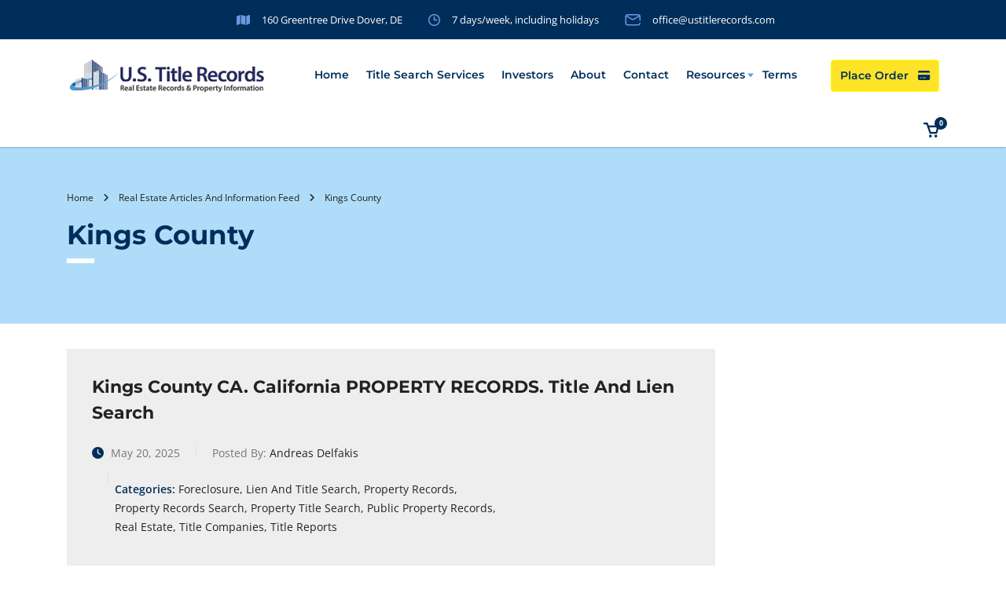

--- FILE ---
content_type: text/html; charset=UTF-8
request_url: https://www.ustitlerecords.com/tag/kings-county/
body_size: 38007
content:
<!DOCTYPE html>
<html lang="en-US" class="no-js">
<head><meta charset="UTF-8"><script>if(navigator.userAgent.match(/MSIE|Internet Explorer/i)||navigator.userAgent.match(/Trident\/7\..*?rv:11/i)){var href=document.location.href;if(!href.match(/[?&]nowprocket/)){if(href.indexOf("?")==-1){if(href.indexOf("#")==-1){document.location.href=href+"?nowprocket=1"}else{document.location.href=href.replace("#","?nowprocket=1#")}}else{if(href.indexOf("#")==-1){document.location.href=href+"&nowprocket=1"}else{document.location.href=href.replace("#","&nowprocket=1#")}}}}</script><script>(()=>{class RocketLazyLoadScripts{constructor(){this.v="2.0.4",this.userEvents=["keydown","keyup","mousedown","mouseup","mousemove","mouseover","mouseout","touchmove","touchstart","touchend","touchcancel","wheel","click","dblclick","input"],this.attributeEvents=["onblur","onclick","oncontextmenu","ondblclick","onfocus","onmousedown","onmouseenter","onmouseleave","onmousemove","onmouseout","onmouseover","onmouseup","onmousewheel","onscroll","onsubmit"]}async t(){this.i(),this.o(),/iP(ad|hone)/.test(navigator.userAgent)&&this.h(),this.u(),this.l(this),this.m(),this.k(this),this.p(this),this._(),await Promise.all([this.R(),this.L()]),this.lastBreath=Date.now(),this.S(this),this.P(),this.D(),this.O(),this.M(),await this.C(this.delayedScripts.normal),await this.C(this.delayedScripts.defer),await this.C(this.delayedScripts.async),await this.T(),await this.F(),await this.j(),await this.A(),window.dispatchEvent(new Event("rocket-allScriptsLoaded")),this.everythingLoaded=!0,this.lastTouchEnd&&await new Promise(t=>setTimeout(t,500-Date.now()+this.lastTouchEnd)),this.I(),this.H(),this.U(),this.W()}i(){this.CSPIssue=sessionStorage.getItem("rocketCSPIssue"),document.addEventListener("securitypolicyviolation",t=>{this.CSPIssue||"script-src-elem"!==t.violatedDirective||"data"!==t.blockedURI||(this.CSPIssue=!0,sessionStorage.setItem("rocketCSPIssue",!0))},{isRocket:!0})}o(){window.addEventListener("pageshow",t=>{this.persisted=t.persisted,this.realWindowLoadedFired=!0},{isRocket:!0}),window.addEventListener("pagehide",()=>{this.onFirstUserAction=null},{isRocket:!0})}h(){let t;function e(e){t=e}window.addEventListener("touchstart",e,{isRocket:!0}),window.addEventListener("touchend",function i(o){o.changedTouches[0]&&t.changedTouches[0]&&Math.abs(o.changedTouches[0].pageX-t.changedTouches[0].pageX)<10&&Math.abs(o.changedTouches[0].pageY-t.changedTouches[0].pageY)<10&&o.timeStamp-t.timeStamp<200&&(window.removeEventListener("touchstart",e,{isRocket:!0}),window.removeEventListener("touchend",i,{isRocket:!0}),"INPUT"===o.target.tagName&&"text"===o.target.type||(o.target.dispatchEvent(new TouchEvent("touchend",{target:o.target,bubbles:!0})),o.target.dispatchEvent(new MouseEvent("mouseover",{target:o.target,bubbles:!0})),o.target.dispatchEvent(new PointerEvent("click",{target:o.target,bubbles:!0,cancelable:!0,detail:1,clientX:o.changedTouches[0].clientX,clientY:o.changedTouches[0].clientY})),event.preventDefault()))},{isRocket:!0})}q(t){this.userActionTriggered||("mousemove"!==t.type||this.firstMousemoveIgnored?"keyup"===t.type||"mouseover"===t.type||"mouseout"===t.type||(this.userActionTriggered=!0,this.onFirstUserAction&&this.onFirstUserAction()):this.firstMousemoveIgnored=!0),"click"===t.type&&t.preventDefault(),t.stopPropagation(),t.stopImmediatePropagation(),"touchstart"===this.lastEvent&&"touchend"===t.type&&(this.lastTouchEnd=Date.now()),"click"===t.type&&(this.lastTouchEnd=0),this.lastEvent=t.type,t.composedPath&&t.composedPath()[0].getRootNode()instanceof ShadowRoot&&(t.rocketTarget=t.composedPath()[0]),this.savedUserEvents.push(t)}u(){this.savedUserEvents=[],this.userEventHandler=this.q.bind(this),this.userEvents.forEach(t=>window.addEventListener(t,this.userEventHandler,{passive:!1,isRocket:!0})),document.addEventListener("visibilitychange",this.userEventHandler,{isRocket:!0})}U(){this.userEvents.forEach(t=>window.removeEventListener(t,this.userEventHandler,{passive:!1,isRocket:!0})),document.removeEventListener("visibilitychange",this.userEventHandler,{isRocket:!0}),this.savedUserEvents.forEach(t=>{(t.rocketTarget||t.target).dispatchEvent(new window[t.constructor.name](t.type,t))})}m(){const t="return false",e=Array.from(this.attributeEvents,t=>"data-rocket-"+t),i="["+this.attributeEvents.join("],[")+"]",o="[data-rocket-"+this.attributeEvents.join("],[data-rocket-")+"]",s=(e,i,o)=>{o&&o!==t&&(e.setAttribute("data-rocket-"+i,o),e["rocket"+i]=new Function("event",o),e.setAttribute(i,t))};new MutationObserver(t=>{for(const n of t)"attributes"===n.type&&(n.attributeName.startsWith("data-rocket-")||this.everythingLoaded?n.attributeName.startsWith("data-rocket-")&&this.everythingLoaded&&this.N(n.target,n.attributeName.substring(12)):s(n.target,n.attributeName,n.target.getAttribute(n.attributeName))),"childList"===n.type&&n.addedNodes.forEach(t=>{if(t.nodeType===Node.ELEMENT_NODE)if(this.everythingLoaded)for(const i of[t,...t.querySelectorAll(o)])for(const t of i.getAttributeNames())e.includes(t)&&this.N(i,t.substring(12));else for(const e of[t,...t.querySelectorAll(i)])for(const t of e.getAttributeNames())this.attributeEvents.includes(t)&&s(e,t,e.getAttribute(t))})}).observe(document,{subtree:!0,childList:!0,attributeFilter:[...this.attributeEvents,...e]})}I(){this.attributeEvents.forEach(t=>{document.querySelectorAll("[data-rocket-"+t+"]").forEach(e=>{this.N(e,t)})})}N(t,e){const i=t.getAttribute("data-rocket-"+e);i&&(t.setAttribute(e,i),t.removeAttribute("data-rocket-"+e))}k(t){Object.defineProperty(HTMLElement.prototype,"onclick",{get(){return this.rocketonclick||null},set(e){this.rocketonclick=e,this.setAttribute(t.everythingLoaded?"onclick":"data-rocket-onclick","this.rocketonclick(event)")}})}S(t){function e(e,i){let o=e[i];e[i]=null,Object.defineProperty(e,i,{get:()=>o,set(s){t.everythingLoaded?o=s:e["rocket"+i]=o=s}})}e(document,"onreadystatechange"),e(window,"onload"),e(window,"onpageshow");try{Object.defineProperty(document,"readyState",{get:()=>t.rocketReadyState,set(e){t.rocketReadyState=e},configurable:!0}),document.readyState="loading"}catch(t){console.log("WPRocket DJE readyState conflict, bypassing")}}l(t){this.originalAddEventListener=EventTarget.prototype.addEventListener,this.originalRemoveEventListener=EventTarget.prototype.removeEventListener,this.savedEventListeners=[],EventTarget.prototype.addEventListener=function(e,i,o){o&&o.isRocket||!t.B(e,this)&&!t.userEvents.includes(e)||t.B(e,this)&&!t.userActionTriggered||e.startsWith("rocket-")||t.everythingLoaded?t.originalAddEventListener.call(this,e,i,o):(t.savedEventListeners.push({target:this,remove:!1,type:e,func:i,options:o}),"mouseenter"!==e&&"mouseleave"!==e||t.originalAddEventListener.call(this,e,t.savedUserEvents.push,o))},EventTarget.prototype.removeEventListener=function(e,i,o){o&&o.isRocket||!t.B(e,this)&&!t.userEvents.includes(e)||t.B(e,this)&&!t.userActionTriggered||e.startsWith("rocket-")||t.everythingLoaded?t.originalRemoveEventListener.call(this,e,i,o):t.savedEventListeners.push({target:this,remove:!0,type:e,func:i,options:o})}}J(t,e){this.savedEventListeners=this.savedEventListeners.filter(i=>{let o=i.type,s=i.target||window;return e!==o||t!==s||(this.B(o,s)&&(i.type="rocket-"+o),this.$(i),!1)})}H(){EventTarget.prototype.addEventListener=this.originalAddEventListener,EventTarget.prototype.removeEventListener=this.originalRemoveEventListener,this.savedEventListeners.forEach(t=>this.$(t))}$(t){t.remove?this.originalRemoveEventListener.call(t.target,t.type,t.func,t.options):this.originalAddEventListener.call(t.target,t.type,t.func,t.options)}p(t){let e;function i(e){return t.everythingLoaded?e:e.split(" ").map(t=>"load"===t||t.startsWith("load.")?"rocket-jquery-load":t).join(" ")}function o(o){function s(e){const s=o.fn[e];o.fn[e]=o.fn.init.prototype[e]=function(){return this[0]===window&&t.userActionTriggered&&("string"==typeof arguments[0]||arguments[0]instanceof String?arguments[0]=i(arguments[0]):"object"==typeof arguments[0]&&Object.keys(arguments[0]).forEach(t=>{const e=arguments[0][t];delete arguments[0][t],arguments[0][i(t)]=e})),s.apply(this,arguments),this}}if(o&&o.fn&&!t.allJQueries.includes(o)){const e={DOMContentLoaded:[],"rocket-DOMContentLoaded":[]};for(const t in e)document.addEventListener(t,()=>{e[t].forEach(t=>t())},{isRocket:!0});o.fn.ready=o.fn.init.prototype.ready=function(i){function s(){parseInt(o.fn.jquery)>2?setTimeout(()=>i.bind(document)(o)):i.bind(document)(o)}return"function"==typeof i&&(t.realDomReadyFired?!t.userActionTriggered||t.fauxDomReadyFired?s():e["rocket-DOMContentLoaded"].push(s):e.DOMContentLoaded.push(s)),o([])},s("on"),s("one"),s("off"),t.allJQueries.push(o)}e=o}t.allJQueries=[],o(window.jQuery),Object.defineProperty(window,"jQuery",{get:()=>e,set(t){o(t)}})}P(){const t=new Map;document.write=document.writeln=function(e){const i=document.currentScript,o=document.createRange(),s=i.parentElement;let n=t.get(i);void 0===n&&(n=i.nextSibling,t.set(i,n));const c=document.createDocumentFragment();o.setStart(c,0),c.appendChild(o.createContextualFragment(e)),s.insertBefore(c,n)}}async R(){return new Promise(t=>{this.userActionTriggered?t():this.onFirstUserAction=t})}async L(){return new Promise(t=>{document.addEventListener("DOMContentLoaded",()=>{this.realDomReadyFired=!0,t()},{isRocket:!0})})}async j(){return this.realWindowLoadedFired?Promise.resolve():new Promise(t=>{window.addEventListener("load",t,{isRocket:!0})})}M(){this.pendingScripts=[];this.scriptsMutationObserver=new MutationObserver(t=>{for(const e of t)e.addedNodes.forEach(t=>{"SCRIPT"!==t.tagName||t.noModule||t.isWPRocket||this.pendingScripts.push({script:t,promise:new Promise(e=>{const i=()=>{const i=this.pendingScripts.findIndex(e=>e.script===t);i>=0&&this.pendingScripts.splice(i,1),e()};t.addEventListener("load",i,{isRocket:!0}),t.addEventListener("error",i,{isRocket:!0}),setTimeout(i,1e3)})})})}),this.scriptsMutationObserver.observe(document,{childList:!0,subtree:!0})}async F(){await this.X(),this.pendingScripts.length?(await this.pendingScripts[0].promise,await this.F()):this.scriptsMutationObserver.disconnect()}D(){this.delayedScripts={normal:[],async:[],defer:[]},document.querySelectorAll("script[type$=rocketlazyloadscript]").forEach(t=>{t.hasAttribute("data-rocket-src")?t.hasAttribute("async")&&!1!==t.async?this.delayedScripts.async.push(t):t.hasAttribute("defer")&&!1!==t.defer||"module"===t.getAttribute("data-rocket-type")?this.delayedScripts.defer.push(t):this.delayedScripts.normal.push(t):this.delayedScripts.normal.push(t)})}async _(){await this.L();let t=[];document.querySelectorAll("script[type$=rocketlazyloadscript][data-rocket-src]").forEach(e=>{let i=e.getAttribute("data-rocket-src");if(i&&!i.startsWith("data:")){i.startsWith("//")&&(i=location.protocol+i);try{const o=new URL(i).origin;o!==location.origin&&t.push({src:o,crossOrigin:e.crossOrigin||"module"===e.getAttribute("data-rocket-type")})}catch(t){}}}),t=[...new Map(t.map(t=>[JSON.stringify(t),t])).values()],this.Y(t,"preconnect")}async G(t){if(await this.K(),!0!==t.noModule||!("noModule"in HTMLScriptElement.prototype))return new Promise(e=>{let i;function o(){(i||t).setAttribute("data-rocket-status","executed"),e()}try{if(navigator.userAgent.includes("Firefox/")||""===navigator.vendor||this.CSPIssue)i=document.createElement("script"),[...t.attributes].forEach(t=>{let e=t.nodeName;"type"!==e&&("data-rocket-type"===e&&(e="type"),"data-rocket-src"===e&&(e="src"),i.setAttribute(e,t.nodeValue))}),t.text&&(i.text=t.text),t.nonce&&(i.nonce=t.nonce),i.hasAttribute("src")?(i.addEventListener("load",o,{isRocket:!0}),i.addEventListener("error",()=>{i.setAttribute("data-rocket-status","failed-network"),e()},{isRocket:!0}),setTimeout(()=>{i.isConnected||e()},1)):(i.text=t.text,o()),i.isWPRocket=!0,t.parentNode.replaceChild(i,t);else{const i=t.getAttribute("data-rocket-type"),s=t.getAttribute("data-rocket-src");i?(t.type=i,t.removeAttribute("data-rocket-type")):t.removeAttribute("type"),t.addEventListener("load",o,{isRocket:!0}),t.addEventListener("error",i=>{this.CSPIssue&&i.target.src.startsWith("data:")?(console.log("WPRocket: CSP fallback activated"),t.removeAttribute("src"),this.G(t).then(e)):(t.setAttribute("data-rocket-status","failed-network"),e())},{isRocket:!0}),s?(t.fetchPriority="high",t.removeAttribute("data-rocket-src"),t.src=s):t.src="data:text/javascript;base64,"+window.btoa(unescape(encodeURIComponent(t.text)))}}catch(i){t.setAttribute("data-rocket-status","failed-transform"),e()}});t.setAttribute("data-rocket-status","skipped")}async C(t){const e=t.shift();return e?(e.isConnected&&await this.G(e),this.C(t)):Promise.resolve()}O(){this.Y([...this.delayedScripts.normal,...this.delayedScripts.defer,...this.delayedScripts.async],"preload")}Y(t,e){this.trash=this.trash||[];let i=!0;var o=document.createDocumentFragment();t.forEach(t=>{const s=t.getAttribute&&t.getAttribute("data-rocket-src")||t.src;if(s&&!s.startsWith("data:")){const n=document.createElement("link");n.href=s,n.rel=e,"preconnect"!==e&&(n.as="script",n.fetchPriority=i?"high":"low"),t.getAttribute&&"module"===t.getAttribute("data-rocket-type")&&(n.crossOrigin=!0),t.crossOrigin&&(n.crossOrigin=t.crossOrigin),t.integrity&&(n.integrity=t.integrity),t.nonce&&(n.nonce=t.nonce),o.appendChild(n),this.trash.push(n),i=!1}}),document.head.appendChild(o)}W(){this.trash.forEach(t=>t.remove())}async T(){try{document.readyState="interactive"}catch(t){}this.fauxDomReadyFired=!0;try{await this.K(),this.J(document,"readystatechange"),document.dispatchEvent(new Event("rocket-readystatechange")),await this.K(),document.rocketonreadystatechange&&document.rocketonreadystatechange(),await this.K(),this.J(document,"DOMContentLoaded"),document.dispatchEvent(new Event("rocket-DOMContentLoaded")),await this.K(),this.J(window,"DOMContentLoaded"),window.dispatchEvent(new Event("rocket-DOMContentLoaded"))}catch(t){console.error(t)}}async A(){try{document.readyState="complete"}catch(t){}try{await this.K(),this.J(document,"readystatechange"),document.dispatchEvent(new Event("rocket-readystatechange")),await this.K(),document.rocketonreadystatechange&&document.rocketonreadystatechange(),await this.K(),this.J(window,"load"),window.dispatchEvent(new Event("rocket-load")),await this.K(),window.rocketonload&&window.rocketonload(),await this.K(),this.allJQueries.forEach(t=>t(window).trigger("rocket-jquery-load")),await this.K(),this.J(window,"pageshow");const t=new Event("rocket-pageshow");t.persisted=this.persisted,window.dispatchEvent(t),await this.K(),window.rocketonpageshow&&window.rocketonpageshow({persisted:this.persisted})}catch(t){console.error(t)}}async K(){Date.now()-this.lastBreath>45&&(await this.X(),this.lastBreath=Date.now())}async X(){return document.hidden?new Promise(t=>setTimeout(t)):new Promise(t=>requestAnimationFrame(t))}B(t,e){return e===document&&"readystatechange"===t||(e===document&&"DOMContentLoaded"===t||(e===window&&"DOMContentLoaded"===t||(e===window&&"load"===t||e===window&&"pageshow"===t)))}static run(){(new RocketLazyLoadScripts).t()}}RocketLazyLoadScripts.run()})();</script>
        
    <meta name="viewport" content="width=device-width, initial-scale=1">
    <link rel="profile" href="http://gmpg.org/xfn/11">
    <link rel="pingback" href="https://www.ustitlerecords.com/xmlrpc.php">
    <meta name='robots' content='index, follow, max-image-preview:large, max-snippet:-1, max-video-preview:-1' />

	
	<title>Kings County Archives | U.S. Title Records</title>
<link data-rocket-preload as="style" data-wpr-hosted-gf-parameters="family=Open%20Sans%3A300%2C300italic%2Cregular%2Citalic%2C600%2C600italic%2C700%2C700italic%2C800%2C800italic%7CMontserrat%3A100%2C100italic%2C200%2C200italic%2C300%2C300italic%2Cregular%2Citalic%2C500%2C500italic%2C600%2C600italic%2C700%2C700italic%2C800%2C800italic%2C900%2C900italic&display=swap" href="https://www.ustitlerecords.com/wp-content/cache/fonts/1/google-fonts/css/8/9/7/ca2dc2def44f2ee6617c82f2e971f.css" rel="preload">
<link data-wpr-hosted-gf-parameters="family=Open%20Sans%3A300%2C300italic%2Cregular%2Citalic%2C600%2C600italic%2C700%2C700italic%2C800%2C800italic%7CMontserrat%3A100%2C100italic%2C200%2C200italic%2C300%2C300italic%2Cregular%2Citalic%2C500%2C500italic%2C600%2C600italic%2C700%2C700italic%2C800%2C800italic%2C900%2C900italic&display=swap" href="https://www.ustitlerecords.com/wp-content/cache/fonts/1/google-fonts/css/8/9/7/ca2dc2def44f2ee6617c82f2e971f.css" media="print" onload="this.media=&#039;all&#039;" rel="stylesheet">
<noscript data-wpr-hosted-gf-parameters=""><link rel="stylesheet" href="https://fonts.googleapis.com/css?family=Open%20Sans%3A300%2C300italic%2Cregular%2Citalic%2C600%2C600italic%2C700%2C700italic%2C800%2C800italic%7CMontserrat%3A100%2C100italic%2C200%2C200italic%2C300%2C300italic%2Cregular%2Citalic%2C500%2C500italic%2C600%2C600italic%2C700%2C700italic%2C800%2C800italic%2C900%2C900italic&#038;display=swap"></noscript>
	<link rel="canonical" href="https://www.ustitlerecords.com/tag/kings-county/" />
	<meta property="og:locale" content="en_US" />
	<meta property="og:type" content="article" />
	<meta property="og:title" content="Kings County Archives" />
	<meta property="og:url" content="https://www.ustitlerecords.com/tag/kings-county/" />
	<meta property="og:site_name" content="U.S. Title Records" />
	<meta property="og:image" content="https://www.ustitlerecords.com/wp-content/uploads/2024/01/ustr-site-image-03-1200x675-1.jpg" />
	<meta property="og:image:width" content="1200" />
	<meta property="og:image:height" content="675" />
	<meta property="og:image:type" content="image/jpeg" />
	<meta name="twitter:card" content="summary_large_image" />
	<meta name="twitter:site" content="@ustitlerecords" />
	<script type="application/ld+json" class="yoast-schema-graph">{"@context":"https://schema.org","@graph":[{"@type":"CollectionPage","@id":"https://www.ustitlerecords.com/tag/kings-county/","url":"https://www.ustitlerecords.com/tag/kings-county/","name":"Kings County Archives | U.S. Title Records","isPartOf":{"@id":"https://www.ustitlerecords.com/#website"},"breadcrumb":{"@id":"https://www.ustitlerecords.com/tag/kings-county/#breadcrumb"},"inLanguage":"en-US"},{"@type":"BreadcrumbList","@id":"https://www.ustitlerecords.com/tag/kings-county/#breadcrumb","itemListElement":[{"@type":"ListItem","position":1,"name":"Home","item":"https://www.ustitlerecords.com/"},{"@type":"ListItem","position":2,"name":"Kings County"}]},{"@type":"WebSite","@id":"https://www.ustitlerecords.com/#website","url":"https://www.ustitlerecords.com/","name":"U.S. Title Records","description":"Nationwide Property Records Search, Title Search, Lien Search,  And Document Retrieval","publisher":{"@id":"https://www.ustitlerecords.com/#organization"},"alternateName":"U.S. Title Records Corp.","potentialAction":[{"@type":"SearchAction","target":{"@type":"EntryPoint","urlTemplate":"https://www.ustitlerecords.com/?s={search_term_string}"},"query-input":{"@type":"PropertyValueSpecification","valueRequired":true,"valueName":"search_term_string"}}],"inLanguage":"en-US"},{"@type":"Organization","@id":"https://www.ustitlerecords.com/#organization","name":"U.S. Title Records Corp.","alternateName":"U.S. Title Records","url":"https://www.ustitlerecords.com/","logo":{"@type":"ImageObject","inLanguage":"en-US","@id":"https://www.ustitlerecords.com/#/schema/logo/image/","url":"https://www.ustitlerecords.com/wp-content/uploads/2022/02/thumbnail-600x600-1.jpg","contentUrl":"https://www.ustitlerecords.com/wp-content/uploads/2022/02/thumbnail-600x600-1.jpg","width":600,"height":600,"caption":"U.S. Title Records Corp."},"image":{"@id":"https://www.ustitlerecords.com/#/schema/logo/image/"},"sameAs":["https://www.facebook.com/U.S.TitleRecordsCorp","https://x.com/ustitlerecords","https://www.linkedin.com/company/us-title-records-corp/about/"],"description":"U.S. Title Records is a nationwide property title search and document retrieval company serving attorneys, lenders, investors, and real estate professionals since 2009. We provide comprehensive property records research including preliminary title reports, chain of title searches, lien searches, deed retrieval, and asset discovery services across all 50 states and U.S. territories. Our expert title examiners deliver accurate, detailed property title searches with fast turnaround for residential and commercial transactions.","email":"office@ustitlerecords.com","telephone":"13022693942","legalName":"U.S. Title Records","foundingDate":"2009-06-29"}]}</script>
	


<link rel='dns-prefetch' href='//code.jivosite.com' />
<link rel='dns-prefetch' href='//fonts.googleapis.com' />
<link href='https://fonts.gstatic.com' crossorigin rel='preconnect' />
<link rel="alternate" type="application/rss+xml" title="U.S. Title Records &raquo; Feed" href="https://www.ustitlerecords.com/feed/" />
<link rel="alternate" type="application/rss+xml" title="U.S. Title Records &raquo; Comments Feed" href="https://www.ustitlerecords.com/comments/feed/" />
<link rel="alternate" type="application/rss+xml" title="U.S. Title Records &raquo; Kings County Tag Feed" href="https://www.ustitlerecords.com/tag/kings-county/feed/" />
<style id='wp-img-auto-sizes-contain-inline-css' type='text/css'>
img:is([sizes=auto i],[sizes^="auto," i]){contain-intrinsic-size:3000px 1500px}
/*# sourceURL=wp-img-auto-sizes-contain-inline-css */
</style>
<style id='wp-emoji-styles-inline-css' type='text/css'>

	img.wp-smiley, img.emoji {
		display: inline !important;
		border: none !important;
		box-shadow: none !important;
		height: 1em !important;
		width: 1em !important;
		margin: 0 0.07em !important;
		vertical-align: -0.1em !important;
		background: none !important;
		padding: 0 !important;
	}
/*# sourceURL=wp-emoji-styles-inline-css */
</style>
<link rel='stylesheet' id='wp-block-library-css' href='https://www.ustitlerecords.com/wp-includes/css/dist/block-library/style.min.css' type='text/css' media='all' />
<style id='wp-block-button-inline-css' type='text/css'>
.wp-block-button__link{align-content:center;box-sizing:border-box;cursor:pointer;display:inline-block;height:100%;text-align:center;word-break:break-word}.wp-block-button__link.aligncenter{text-align:center}.wp-block-button__link.alignright{text-align:right}:where(.wp-block-button__link){border-radius:9999px;box-shadow:none;padding:calc(.667em + 2px) calc(1.333em + 2px);text-decoration:none}.wp-block-button[style*=text-decoration] .wp-block-button__link{text-decoration:inherit}.wp-block-buttons>.wp-block-button.has-custom-width{max-width:none}.wp-block-buttons>.wp-block-button.has-custom-width .wp-block-button__link{width:100%}.wp-block-buttons>.wp-block-button.has-custom-font-size .wp-block-button__link{font-size:inherit}.wp-block-buttons>.wp-block-button.wp-block-button__width-25{width:calc(25% - var(--wp--style--block-gap, .5em)*.75)}.wp-block-buttons>.wp-block-button.wp-block-button__width-50{width:calc(50% - var(--wp--style--block-gap, .5em)*.5)}.wp-block-buttons>.wp-block-button.wp-block-button__width-75{width:calc(75% - var(--wp--style--block-gap, .5em)*.25)}.wp-block-buttons>.wp-block-button.wp-block-button__width-100{flex-basis:100%;width:100%}.wp-block-buttons.is-vertical>.wp-block-button.wp-block-button__width-25{width:25%}.wp-block-buttons.is-vertical>.wp-block-button.wp-block-button__width-50{width:50%}.wp-block-buttons.is-vertical>.wp-block-button.wp-block-button__width-75{width:75%}.wp-block-button.is-style-squared,.wp-block-button__link.wp-block-button.is-style-squared{border-radius:0}.wp-block-button.no-border-radius,.wp-block-button__link.no-border-radius{border-radius:0!important}:root :where(.wp-block-button .wp-block-button__link.is-style-outline),:root :where(.wp-block-button.is-style-outline>.wp-block-button__link){border:2px solid;padding:.667em 1.333em}:root :where(.wp-block-button .wp-block-button__link.is-style-outline:not(.has-text-color)),:root :where(.wp-block-button.is-style-outline>.wp-block-button__link:not(.has-text-color)){color:currentColor}:root :where(.wp-block-button .wp-block-button__link.is-style-outline:not(.has-background)),:root :where(.wp-block-button.is-style-outline>.wp-block-button__link:not(.has-background)){background-color:initial;background-image:none}
/*# sourceURL=https://www.ustitlerecords.com/wp-includes/blocks/button/style.min.css */
</style>
<style id='wp-block-gallery-inline-css' type='text/css'>
.blocks-gallery-grid:not(.has-nested-images),.wp-block-gallery:not(.has-nested-images){display:flex;flex-wrap:wrap;list-style-type:none;margin:0;padding:0}.blocks-gallery-grid:not(.has-nested-images) .blocks-gallery-image,.blocks-gallery-grid:not(.has-nested-images) .blocks-gallery-item,.wp-block-gallery:not(.has-nested-images) .blocks-gallery-image,.wp-block-gallery:not(.has-nested-images) .blocks-gallery-item{display:flex;flex-direction:column;flex-grow:1;justify-content:center;margin:0 1em 1em 0;position:relative;width:calc(50% - 1em)}.blocks-gallery-grid:not(.has-nested-images) .blocks-gallery-image:nth-of-type(2n),.blocks-gallery-grid:not(.has-nested-images) .blocks-gallery-item:nth-of-type(2n),.wp-block-gallery:not(.has-nested-images) .blocks-gallery-image:nth-of-type(2n),.wp-block-gallery:not(.has-nested-images) .blocks-gallery-item:nth-of-type(2n){margin-right:0}.blocks-gallery-grid:not(.has-nested-images) .blocks-gallery-image figure,.blocks-gallery-grid:not(.has-nested-images) .blocks-gallery-item figure,.wp-block-gallery:not(.has-nested-images) .blocks-gallery-image figure,.wp-block-gallery:not(.has-nested-images) .blocks-gallery-item figure{align-items:flex-end;display:flex;height:100%;justify-content:flex-start;margin:0}.blocks-gallery-grid:not(.has-nested-images) .blocks-gallery-image img,.blocks-gallery-grid:not(.has-nested-images) .blocks-gallery-item img,.wp-block-gallery:not(.has-nested-images) .blocks-gallery-image img,.wp-block-gallery:not(.has-nested-images) .blocks-gallery-item img{display:block;height:auto;max-width:100%;width:auto}.blocks-gallery-grid:not(.has-nested-images) .blocks-gallery-image figcaption,.blocks-gallery-grid:not(.has-nested-images) .blocks-gallery-item figcaption,.wp-block-gallery:not(.has-nested-images) .blocks-gallery-image figcaption,.wp-block-gallery:not(.has-nested-images) .blocks-gallery-item figcaption{background:linear-gradient(0deg,#000000b3,#0000004d 70%,#0000);bottom:0;box-sizing:border-box;color:#fff;font-size:.8em;margin:0;max-height:100%;overflow:auto;padding:3em .77em .7em;position:absolute;text-align:center;width:100%;z-index:2}.blocks-gallery-grid:not(.has-nested-images) .blocks-gallery-image figcaption img,.blocks-gallery-grid:not(.has-nested-images) .blocks-gallery-item figcaption img,.wp-block-gallery:not(.has-nested-images) .blocks-gallery-image figcaption img,.wp-block-gallery:not(.has-nested-images) .blocks-gallery-item figcaption img{display:inline}.blocks-gallery-grid:not(.has-nested-images) figcaption,.wp-block-gallery:not(.has-nested-images) figcaption{flex-grow:1}.blocks-gallery-grid:not(.has-nested-images).is-cropped .blocks-gallery-image a,.blocks-gallery-grid:not(.has-nested-images).is-cropped .blocks-gallery-image img,.blocks-gallery-grid:not(.has-nested-images).is-cropped .blocks-gallery-item a,.blocks-gallery-grid:not(.has-nested-images).is-cropped .blocks-gallery-item img,.wp-block-gallery:not(.has-nested-images).is-cropped .blocks-gallery-image a,.wp-block-gallery:not(.has-nested-images).is-cropped .blocks-gallery-image img,.wp-block-gallery:not(.has-nested-images).is-cropped .blocks-gallery-item a,.wp-block-gallery:not(.has-nested-images).is-cropped .blocks-gallery-item img{flex:1;height:100%;object-fit:cover;width:100%}.blocks-gallery-grid:not(.has-nested-images).columns-1 .blocks-gallery-image,.blocks-gallery-grid:not(.has-nested-images).columns-1 .blocks-gallery-item,.wp-block-gallery:not(.has-nested-images).columns-1 .blocks-gallery-image,.wp-block-gallery:not(.has-nested-images).columns-1 .blocks-gallery-item{margin-right:0;width:100%}@media (min-width:600px){.blocks-gallery-grid:not(.has-nested-images).columns-3 .blocks-gallery-image,.blocks-gallery-grid:not(.has-nested-images).columns-3 .blocks-gallery-item,.wp-block-gallery:not(.has-nested-images).columns-3 .blocks-gallery-image,.wp-block-gallery:not(.has-nested-images).columns-3 .blocks-gallery-item{margin-right:1em;width:calc(33.33333% - .66667em)}.blocks-gallery-grid:not(.has-nested-images).columns-4 .blocks-gallery-image,.blocks-gallery-grid:not(.has-nested-images).columns-4 .blocks-gallery-item,.wp-block-gallery:not(.has-nested-images).columns-4 .blocks-gallery-image,.wp-block-gallery:not(.has-nested-images).columns-4 .blocks-gallery-item{margin-right:1em;width:calc(25% - .75em)}.blocks-gallery-grid:not(.has-nested-images).columns-5 .blocks-gallery-image,.blocks-gallery-grid:not(.has-nested-images).columns-5 .blocks-gallery-item,.wp-block-gallery:not(.has-nested-images).columns-5 .blocks-gallery-image,.wp-block-gallery:not(.has-nested-images).columns-5 .blocks-gallery-item{margin-right:1em;width:calc(20% - .8em)}.blocks-gallery-grid:not(.has-nested-images).columns-6 .blocks-gallery-image,.blocks-gallery-grid:not(.has-nested-images).columns-6 .blocks-gallery-item,.wp-block-gallery:not(.has-nested-images).columns-6 .blocks-gallery-image,.wp-block-gallery:not(.has-nested-images).columns-6 .blocks-gallery-item{margin-right:1em;width:calc(16.66667% - .83333em)}.blocks-gallery-grid:not(.has-nested-images).columns-7 .blocks-gallery-image,.blocks-gallery-grid:not(.has-nested-images).columns-7 .blocks-gallery-item,.wp-block-gallery:not(.has-nested-images).columns-7 .blocks-gallery-image,.wp-block-gallery:not(.has-nested-images).columns-7 .blocks-gallery-item{margin-right:1em;width:calc(14.28571% - .85714em)}.blocks-gallery-grid:not(.has-nested-images).columns-8 .blocks-gallery-image,.blocks-gallery-grid:not(.has-nested-images).columns-8 .blocks-gallery-item,.wp-block-gallery:not(.has-nested-images).columns-8 .blocks-gallery-image,.wp-block-gallery:not(.has-nested-images).columns-8 .blocks-gallery-item{margin-right:1em;width:calc(12.5% - .875em)}.blocks-gallery-grid:not(.has-nested-images).columns-1 .blocks-gallery-image:nth-of-type(1n),.blocks-gallery-grid:not(.has-nested-images).columns-1 .blocks-gallery-item:nth-of-type(1n),.blocks-gallery-grid:not(.has-nested-images).columns-2 .blocks-gallery-image:nth-of-type(2n),.blocks-gallery-grid:not(.has-nested-images).columns-2 .blocks-gallery-item:nth-of-type(2n),.blocks-gallery-grid:not(.has-nested-images).columns-3 .blocks-gallery-image:nth-of-type(3n),.blocks-gallery-grid:not(.has-nested-images).columns-3 .blocks-gallery-item:nth-of-type(3n),.blocks-gallery-grid:not(.has-nested-images).columns-4 .blocks-gallery-image:nth-of-type(4n),.blocks-gallery-grid:not(.has-nested-images).columns-4 .blocks-gallery-item:nth-of-type(4n),.blocks-gallery-grid:not(.has-nested-images).columns-5 .blocks-gallery-image:nth-of-type(5n),.blocks-gallery-grid:not(.has-nested-images).columns-5 .blocks-gallery-item:nth-of-type(5n),.blocks-gallery-grid:not(.has-nested-images).columns-6 .blocks-gallery-image:nth-of-type(6n),.blocks-gallery-grid:not(.has-nested-images).columns-6 .blocks-gallery-item:nth-of-type(6n),.blocks-gallery-grid:not(.has-nested-images).columns-7 .blocks-gallery-image:nth-of-type(7n),.blocks-gallery-grid:not(.has-nested-images).columns-7 .blocks-gallery-item:nth-of-type(7n),.blocks-gallery-grid:not(.has-nested-images).columns-8 .blocks-gallery-image:nth-of-type(8n),.blocks-gallery-grid:not(.has-nested-images).columns-8 .blocks-gallery-item:nth-of-type(8n),.wp-block-gallery:not(.has-nested-images).columns-1 .blocks-gallery-image:nth-of-type(1n),.wp-block-gallery:not(.has-nested-images).columns-1 .blocks-gallery-item:nth-of-type(1n),.wp-block-gallery:not(.has-nested-images).columns-2 .blocks-gallery-image:nth-of-type(2n),.wp-block-gallery:not(.has-nested-images).columns-2 .blocks-gallery-item:nth-of-type(2n),.wp-block-gallery:not(.has-nested-images).columns-3 .blocks-gallery-image:nth-of-type(3n),.wp-block-gallery:not(.has-nested-images).columns-3 .blocks-gallery-item:nth-of-type(3n),.wp-block-gallery:not(.has-nested-images).columns-4 .blocks-gallery-image:nth-of-type(4n),.wp-block-gallery:not(.has-nested-images).columns-4 .blocks-gallery-item:nth-of-type(4n),.wp-block-gallery:not(.has-nested-images).columns-5 .blocks-gallery-image:nth-of-type(5n),.wp-block-gallery:not(.has-nested-images).columns-5 .blocks-gallery-item:nth-of-type(5n),.wp-block-gallery:not(.has-nested-images).columns-6 .blocks-gallery-image:nth-of-type(6n),.wp-block-gallery:not(.has-nested-images).columns-6 .blocks-gallery-item:nth-of-type(6n),.wp-block-gallery:not(.has-nested-images).columns-7 .blocks-gallery-image:nth-of-type(7n),.wp-block-gallery:not(.has-nested-images).columns-7 .blocks-gallery-item:nth-of-type(7n),.wp-block-gallery:not(.has-nested-images).columns-8 .blocks-gallery-image:nth-of-type(8n),.wp-block-gallery:not(.has-nested-images).columns-8 .blocks-gallery-item:nth-of-type(8n){margin-right:0}}.blocks-gallery-grid:not(.has-nested-images) .blocks-gallery-image:last-child,.blocks-gallery-grid:not(.has-nested-images) .blocks-gallery-item:last-child,.wp-block-gallery:not(.has-nested-images) .blocks-gallery-image:last-child,.wp-block-gallery:not(.has-nested-images) .blocks-gallery-item:last-child{margin-right:0}.blocks-gallery-grid:not(.has-nested-images).alignleft,.blocks-gallery-grid:not(.has-nested-images).alignright,.wp-block-gallery:not(.has-nested-images).alignleft,.wp-block-gallery:not(.has-nested-images).alignright{max-width:420px;width:100%}.blocks-gallery-grid:not(.has-nested-images).aligncenter .blocks-gallery-item figure,.wp-block-gallery:not(.has-nested-images).aligncenter .blocks-gallery-item figure{justify-content:center}.wp-block-gallery:not(.is-cropped) .blocks-gallery-item{align-self:flex-start}figure.wp-block-gallery.has-nested-images{align-items:normal}.wp-block-gallery.has-nested-images figure.wp-block-image:not(#individual-image){margin:0;width:calc(50% - var(--wp--style--unstable-gallery-gap, 16px)/2)}.wp-block-gallery.has-nested-images figure.wp-block-image{box-sizing:border-box;display:flex;flex-direction:column;flex-grow:1;justify-content:center;max-width:100%;position:relative}.wp-block-gallery.has-nested-images figure.wp-block-image>a,.wp-block-gallery.has-nested-images figure.wp-block-image>div{flex-direction:column;flex-grow:1;margin:0}.wp-block-gallery.has-nested-images figure.wp-block-image img{display:block;height:auto;max-width:100%!important;width:auto}.wp-block-gallery.has-nested-images figure.wp-block-image figcaption,.wp-block-gallery.has-nested-images figure.wp-block-image:has(figcaption):before{bottom:0;left:0;max-height:100%;position:absolute;right:0}.wp-block-gallery.has-nested-images figure.wp-block-image:has(figcaption):before{backdrop-filter:blur(3px);content:"";height:100%;-webkit-mask-image:linear-gradient(0deg,#000 20%,#0000);mask-image:linear-gradient(0deg,#000 20%,#0000);max-height:40%;pointer-events:none}.wp-block-gallery.has-nested-images figure.wp-block-image figcaption{box-sizing:border-box;color:#fff;font-size:13px;margin:0;overflow:auto;padding:1em;text-align:center;text-shadow:0 0 1.5px #000}.wp-block-gallery.has-nested-images figure.wp-block-image figcaption::-webkit-scrollbar{height:12px;width:12px}.wp-block-gallery.has-nested-images figure.wp-block-image figcaption::-webkit-scrollbar-track{background-color:initial}.wp-block-gallery.has-nested-images figure.wp-block-image figcaption::-webkit-scrollbar-thumb{background-clip:padding-box;background-color:initial;border:3px solid #0000;border-radius:8px}.wp-block-gallery.has-nested-images figure.wp-block-image figcaption:focus-within::-webkit-scrollbar-thumb,.wp-block-gallery.has-nested-images figure.wp-block-image figcaption:focus::-webkit-scrollbar-thumb,.wp-block-gallery.has-nested-images figure.wp-block-image figcaption:hover::-webkit-scrollbar-thumb{background-color:#fffc}.wp-block-gallery.has-nested-images figure.wp-block-image figcaption{scrollbar-color:#0000 #0000;scrollbar-gutter:stable both-edges;scrollbar-width:thin}.wp-block-gallery.has-nested-images figure.wp-block-image figcaption:focus,.wp-block-gallery.has-nested-images figure.wp-block-image figcaption:focus-within,.wp-block-gallery.has-nested-images figure.wp-block-image figcaption:hover{scrollbar-color:#fffc #0000}.wp-block-gallery.has-nested-images figure.wp-block-image figcaption{will-change:transform}@media (hover:none){.wp-block-gallery.has-nested-images figure.wp-block-image figcaption{scrollbar-color:#fffc #0000}}.wp-block-gallery.has-nested-images figure.wp-block-image figcaption{background:linear-gradient(0deg,#0006,#0000)}.wp-block-gallery.has-nested-images figure.wp-block-image figcaption img{display:inline}.wp-block-gallery.has-nested-images figure.wp-block-image figcaption a{color:inherit}.wp-block-gallery.has-nested-images figure.wp-block-image.has-custom-border img{box-sizing:border-box}.wp-block-gallery.has-nested-images figure.wp-block-image.has-custom-border>a,.wp-block-gallery.has-nested-images figure.wp-block-image.has-custom-border>div,.wp-block-gallery.has-nested-images figure.wp-block-image.is-style-rounded>a,.wp-block-gallery.has-nested-images figure.wp-block-image.is-style-rounded>div{flex:1 1 auto}.wp-block-gallery.has-nested-images figure.wp-block-image.has-custom-border figcaption,.wp-block-gallery.has-nested-images figure.wp-block-image.is-style-rounded figcaption{background:none;color:inherit;flex:initial;margin:0;padding:10px 10px 9px;position:relative;text-shadow:none}.wp-block-gallery.has-nested-images figure.wp-block-image.has-custom-border:before,.wp-block-gallery.has-nested-images figure.wp-block-image.is-style-rounded:before{content:none}.wp-block-gallery.has-nested-images figcaption{flex-basis:100%;flex-grow:1;text-align:center}.wp-block-gallery.has-nested-images:not(.is-cropped) figure.wp-block-image:not(#individual-image){margin-bottom:auto;margin-top:0}.wp-block-gallery.has-nested-images.is-cropped figure.wp-block-image:not(#individual-image){align-self:inherit}.wp-block-gallery.has-nested-images.is-cropped figure.wp-block-image:not(#individual-image)>a,.wp-block-gallery.has-nested-images.is-cropped figure.wp-block-image:not(#individual-image)>div:not(.components-drop-zone){display:flex}.wp-block-gallery.has-nested-images.is-cropped figure.wp-block-image:not(#individual-image) a,.wp-block-gallery.has-nested-images.is-cropped figure.wp-block-image:not(#individual-image) img{flex:1 0 0%;height:100%;object-fit:cover;width:100%}.wp-block-gallery.has-nested-images.columns-1 figure.wp-block-image:not(#individual-image){width:100%}@media (min-width:600px){.wp-block-gallery.has-nested-images.columns-3 figure.wp-block-image:not(#individual-image){width:calc(33.33333% - var(--wp--style--unstable-gallery-gap, 16px)*.66667)}.wp-block-gallery.has-nested-images.columns-4 figure.wp-block-image:not(#individual-image){width:calc(25% - var(--wp--style--unstable-gallery-gap, 16px)*.75)}.wp-block-gallery.has-nested-images.columns-5 figure.wp-block-image:not(#individual-image){width:calc(20% - var(--wp--style--unstable-gallery-gap, 16px)*.8)}.wp-block-gallery.has-nested-images.columns-6 figure.wp-block-image:not(#individual-image){width:calc(16.66667% - var(--wp--style--unstable-gallery-gap, 16px)*.83333)}.wp-block-gallery.has-nested-images.columns-7 figure.wp-block-image:not(#individual-image){width:calc(14.28571% - var(--wp--style--unstable-gallery-gap, 16px)*.85714)}.wp-block-gallery.has-nested-images.columns-8 figure.wp-block-image:not(#individual-image){width:calc(12.5% - var(--wp--style--unstable-gallery-gap, 16px)*.875)}.wp-block-gallery.has-nested-images.columns-default figure.wp-block-image:not(#individual-image){width:calc(33.33% - var(--wp--style--unstable-gallery-gap, 16px)*.66667)}.wp-block-gallery.has-nested-images.columns-default figure.wp-block-image:not(#individual-image):first-child:nth-last-child(2),.wp-block-gallery.has-nested-images.columns-default figure.wp-block-image:not(#individual-image):first-child:nth-last-child(2)~figure.wp-block-image:not(#individual-image){width:calc(50% - var(--wp--style--unstable-gallery-gap, 16px)*.5)}.wp-block-gallery.has-nested-images.columns-default figure.wp-block-image:not(#individual-image):first-child:last-child{width:100%}}.wp-block-gallery.has-nested-images.alignleft,.wp-block-gallery.has-nested-images.alignright{max-width:420px;width:100%}.wp-block-gallery.has-nested-images.aligncenter{justify-content:center}
/*# sourceURL=https://www.ustitlerecords.com/wp-includes/blocks/gallery/style.min.css */
</style>
<style id='wp-block-heading-inline-css' type='text/css'>
h1:where(.wp-block-heading).has-background,h2:where(.wp-block-heading).has-background,h3:where(.wp-block-heading).has-background,h4:where(.wp-block-heading).has-background,h5:where(.wp-block-heading).has-background,h6:where(.wp-block-heading).has-background{padding:1.25em 2.375em}h1.has-text-align-left[style*=writing-mode]:where([style*=vertical-lr]),h1.has-text-align-right[style*=writing-mode]:where([style*=vertical-rl]),h2.has-text-align-left[style*=writing-mode]:where([style*=vertical-lr]),h2.has-text-align-right[style*=writing-mode]:where([style*=vertical-rl]),h3.has-text-align-left[style*=writing-mode]:where([style*=vertical-lr]),h3.has-text-align-right[style*=writing-mode]:where([style*=vertical-rl]),h4.has-text-align-left[style*=writing-mode]:where([style*=vertical-lr]),h4.has-text-align-right[style*=writing-mode]:where([style*=vertical-rl]),h5.has-text-align-left[style*=writing-mode]:where([style*=vertical-lr]),h5.has-text-align-right[style*=writing-mode]:where([style*=vertical-rl]),h6.has-text-align-left[style*=writing-mode]:where([style*=vertical-lr]),h6.has-text-align-right[style*=writing-mode]:where([style*=vertical-rl]){rotate:180deg}
/*# sourceURL=https://www.ustitlerecords.com/wp-includes/blocks/heading/style.min.css */
</style>
<style id='wp-block-buttons-inline-css' type='text/css'>
.wp-block-buttons{box-sizing:border-box}.wp-block-buttons.is-vertical{flex-direction:column}.wp-block-buttons.is-vertical>.wp-block-button:last-child{margin-bottom:0}.wp-block-buttons>.wp-block-button{display:inline-block;margin:0}.wp-block-buttons.is-content-justification-left{justify-content:flex-start}.wp-block-buttons.is-content-justification-left.is-vertical{align-items:flex-start}.wp-block-buttons.is-content-justification-center{justify-content:center}.wp-block-buttons.is-content-justification-center.is-vertical{align-items:center}.wp-block-buttons.is-content-justification-right{justify-content:flex-end}.wp-block-buttons.is-content-justification-right.is-vertical{align-items:flex-end}.wp-block-buttons.is-content-justification-space-between{justify-content:space-between}.wp-block-buttons.aligncenter{text-align:center}.wp-block-buttons:not(.is-content-justification-space-between,.is-content-justification-right,.is-content-justification-left,.is-content-justification-center) .wp-block-button.aligncenter{margin-left:auto;margin-right:auto;width:100%}.wp-block-buttons[style*=text-decoration] .wp-block-button,.wp-block-buttons[style*=text-decoration] .wp-block-button__link{text-decoration:inherit}.wp-block-buttons.has-custom-font-size .wp-block-button__link{font-size:inherit}.wp-block-buttons .wp-block-button__link{width:100%}.wp-block-button.aligncenter{text-align:center}
/*# sourceURL=https://www.ustitlerecords.com/wp-includes/blocks/buttons/style.min.css */
</style>
<style id='wp-block-paragraph-inline-css' type='text/css'>
.is-small-text{font-size:.875em}.is-regular-text{font-size:1em}.is-large-text{font-size:2.25em}.is-larger-text{font-size:3em}.has-drop-cap:not(:focus):first-letter{float:left;font-size:8.4em;font-style:normal;font-weight:100;line-height:.68;margin:.05em .1em 0 0;text-transform:uppercase}body.rtl .has-drop-cap:not(:focus):first-letter{float:none;margin-left:.1em}p.has-drop-cap.has-background{overflow:hidden}:root :where(p.has-background){padding:1.25em 2.375em}:where(p.has-text-color:not(.has-link-color)) a{color:inherit}p.has-text-align-left[style*="writing-mode:vertical-lr"],p.has-text-align-right[style*="writing-mode:vertical-rl"]{rotate:180deg}
/*# sourceURL=https://www.ustitlerecords.com/wp-includes/blocks/paragraph/style.min.css */
</style>
<style id='global-styles-inline-css' type='text/css'>
:root{--wp--preset--aspect-ratio--square: 1;--wp--preset--aspect-ratio--4-3: 4/3;--wp--preset--aspect-ratio--3-4: 3/4;--wp--preset--aspect-ratio--3-2: 3/2;--wp--preset--aspect-ratio--2-3: 2/3;--wp--preset--aspect-ratio--16-9: 16/9;--wp--preset--aspect-ratio--9-16: 9/16;--wp--preset--color--black: #000000;--wp--preset--color--cyan-bluish-gray: #abb8c3;--wp--preset--color--white: #ffffff;--wp--preset--color--pale-pink: #f78da7;--wp--preset--color--vivid-red: #cf2e2e;--wp--preset--color--luminous-vivid-orange: #ff6900;--wp--preset--color--luminous-vivid-amber: #fcb900;--wp--preset--color--light-green-cyan: #7bdcb5;--wp--preset--color--vivid-green-cyan: #00d084;--wp--preset--color--pale-cyan-blue: #8ed1fc;--wp--preset--color--vivid-cyan-blue: #0693e3;--wp--preset--color--vivid-purple: #9b51e0;--wp--preset--gradient--vivid-cyan-blue-to-vivid-purple: linear-gradient(135deg,rgb(6,147,227) 0%,rgb(155,81,224) 100%);--wp--preset--gradient--light-green-cyan-to-vivid-green-cyan: linear-gradient(135deg,rgb(122,220,180) 0%,rgb(0,208,130) 100%);--wp--preset--gradient--luminous-vivid-amber-to-luminous-vivid-orange: linear-gradient(135deg,rgb(252,185,0) 0%,rgb(255,105,0) 100%);--wp--preset--gradient--luminous-vivid-orange-to-vivid-red: linear-gradient(135deg,rgb(255,105,0) 0%,rgb(207,46,46) 100%);--wp--preset--gradient--very-light-gray-to-cyan-bluish-gray: linear-gradient(135deg,rgb(238,238,238) 0%,rgb(169,184,195) 100%);--wp--preset--gradient--cool-to-warm-spectrum: linear-gradient(135deg,rgb(74,234,220) 0%,rgb(151,120,209) 20%,rgb(207,42,186) 40%,rgb(238,44,130) 60%,rgb(251,105,98) 80%,rgb(254,248,76) 100%);--wp--preset--gradient--blush-light-purple: linear-gradient(135deg,rgb(255,206,236) 0%,rgb(152,150,240) 100%);--wp--preset--gradient--blush-bordeaux: linear-gradient(135deg,rgb(254,205,165) 0%,rgb(254,45,45) 50%,rgb(107,0,62) 100%);--wp--preset--gradient--luminous-dusk: linear-gradient(135deg,rgb(255,203,112) 0%,rgb(199,81,192) 50%,rgb(65,88,208) 100%);--wp--preset--gradient--pale-ocean: linear-gradient(135deg,rgb(255,245,203) 0%,rgb(182,227,212) 50%,rgb(51,167,181) 100%);--wp--preset--gradient--electric-grass: linear-gradient(135deg,rgb(202,248,128) 0%,rgb(113,206,126) 100%);--wp--preset--gradient--midnight: linear-gradient(135deg,rgb(2,3,129) 0%,rgb(40,116,252) 100%);--wp--preset--font-size--small: 13px;--wp--preset--font-size--medium: 20px;--wp--preset--font-size--large: 36px;--wp--preset--font-size--x-large: 42px;--wp--preset--spacing--20: 0.44rem;--wp--preset--spacing--30: 0.67rem;--wp--preset--spacing--40: 1rem;--wp--preset--spacing--50: 1.5rem;--wp--preset--spacing--60: 2.25rem;--wp--preset--spacing--70: 3.38rem;--wp--preset--spacing--80: 5.06rem;--wp--preset--shadow--natural: 6px 6px 9px rgba(0, 0, 0, 0.2);--wp--preset--shadow--deep: 12px 12px 50px rgba(0, 0, 0, 0.4);--wp--preset--shadow--sharp: 6px 6px 0px rgba(0, 0, 0, 0.2);--wp--preset--shadow--outlined: 6px 6px 0px -3px rgb(255, 255, 255), 6px 6px rgb(0, 0, 0);--wp--preset--shadow--crisp: 6px 6px 0px rgb(0, 0, 0);}:where(.is-layout-flex){gap: 0.5em;}:where(.is-layout-grid){gap: 0.5em;}body .is-layout-flex{display: flex;}.is-layout-flex{flex-wrap: wrap;align-items: center;}.is-layout-flex > :is(*, div){margin: 0;}body .is-layout-grid{display: grid;}.is-layout-grid > :is(*, div){margin: 0;}:where(.wp-block-columns.is-layout-flex){gap: 2em;}:where(.wp-block-columns.is-layout-grid){gap: 2em;}:where(.wp-block-post-template.is-layout-flex){gap: 1.25em;}:where(.wp-block-post-template.is-layout-grid){gap: 1.25em;}.has-black-color{color: var(--wp--preset--color--black) !important;}.has-cyan-bluish-gray-color{color: var(--wp--preset--color--cyan-bluish-gray) !important;}.has-white-color{color: var(--wp--preset--color--white) !important;}.has-pale-pink-color{color: var(--wp--preset--color--pale-pink) !important;}.has-vivid-red-color{color: var(--wp--preset--color--vivid-red) !important;}.has-luminous-vivid-orange-color{color: var(--wp--preset--color--luminous-vivid-orange) !important;}.has-luminous-vivid-amber-color{color: var(--wp--preset--color--luminous-vivid-amber) !important;}.has-light-green-cyan-color{color: var(--wp--preset--color--light-green-cyan) !important;}.has-vivid-green-cyan-color{color: var(--wp--preset--color--vivid-green-cyan) !important;}.has-pale-cyan-blue-color{color: var(--wp--preset--color--pale-cyan-blue) !important;}.has-vivid-cyan-blue-color{color: var(--wp--preset--color--vivid-cyan-blue) !important;}.has-vivid-purple-color{color: var(--wp--preset--color--vivid-purple) !important;}.has-black-background-color{background-color: var(--wp--preset--color--black) !important;}.has-cyan-bluish-gray-background-color{background-color: var(--wp--preset--color--cyan-bluish-gray) !important;}.has-white-background-color{background-color: var(--wp--preset--color--white) !important;}.has-pale-pink-background-color{background-color: var(--wp--preset--color--pale-pink) !important;}.has-vivid-red-background-color{background-color: var(--wp--preset--color--vivid-red) !important;}.has-luminous-vivid-orange-background-color{background-color: var(--wp--preset--color--luminous-vivid-orange) !important;}.has-luminous-vivid-amber-background-color{background-color: var(--wp--preset--color--luminous-vivid-amber) !important;}.has-light-green-cyan-background-color{background-color: var(--wp--preset--color--light-green-cyan) !important;}.has-vivid-green-cyan-background-color{background-color: var(--wp--preset--color--vivid-green-cyan) !important;}.has-pale-cyan-blue-background-color{background-color: var(--wp--preset--color--pale-cyan-blue) !important;}.has-vivid-cyan-blue-background-color{background-color: var(--wp--preset--color--vivid-cyan-blue) !important;}.has-vivid-purple-background-color{background-color: var(--wp--preset--color--vivid-purple) !important;}.has-black-border-color{border-color: var(--wp--preset--color--black) !important;}.has-cyan-bluish-gray-border-color{border-color: var(--wp--preset--color--cyan-bluish-gray) !important;}.has-white-border-color{border-color: var(--wp--preset--color--white) !important;}.has-pale-pink-border-color{border-color: var(--wp--preset--color--pale-pink) !important;}.has-vivid-red-border-color{border-color: var(--wp--preset--color--vivid-red) !important;}.has-luminous-vivid-orange-border-color{border-color: var(--wp--preset--color--luminous-vivid-orange) !important;}.has-luminous-vivid-amber-border-color{border-color: var(--wp--preset--color--luminous-vivid-amber) !important;}.has-light-green-cyan-border-color{border-color: var(--wp--preset--color--light-green-cyan) !important;}.has-vivid-green-cyan-border-color{border-color: var(--wp--preset--color--vivid-green-cyan) !important;}.has-pale-cyan-blue-border-color{border-color: var(--wp--preset--color--pale-cyan-blue) !important;}.has-vivid-cyan-blue-border-color{border-color: var(--wp--preset--color--vivid-cyan-blue) !important;}.has-vivid-purple-border-color{border-color: var(--wp--preset--color--vivid-purple) !important;}.has-vivid-cyan-blue-to-vivid-purple-gradient-background{background: var(--wp--preset--gradient--vivid-cyan-blue-to-vivid-purple) !important;}.has-light-green-cyan-to-vivid-green-cyan-gradient-background{background: var(--wp--preset--gradient--light-green-cyan-to-vivid-green-cyan) !important;}.has-luminous-vivid-amber-to-luminous-vivid-orange-gradient-background{background: var(--wp--preset--gradient--luminous-vivid-amber-to-luminous-vivid-orange) !important;}.has-luminous-vivid-orange-to-vivid-red-gradient-background{background: var(--wp--preset--gradient--luminous-vivid-orange-to-vivid-red) !important;}.has-very-light-gray-to-cyan-bluish-gray-gradient-background{background: var(--wp--preset--gradient--very-light-gray-to-cyan-bluish-gray) !important;}.has-cool-to-warm-spectrum-gradient-background{background: var(--wp--preset--gradient--cool-to-warm-spectrum) !important;}.has-blush-light-purple-gradient-background{background: var(--wp--preset--gradient--blush-light-purple) !important;}.has-blush-bordeaux-gradient-background{background: var(--wp--preset--gradient--blush-bordeaux) !important;}.has-luminous-dusk-gradient-background{background: var(--wp--preset--gradient--luminous-dusk) !important;}.has-pale-ocean-gradient-background{background: var(--wp--preset--gradient--pale-ocean) !important;}.has-electric-grass-gradient-background{background: var(--wp--preset--gradient--electric-grass) !important;}.has-midnight-gradient-background{background: var(--wp--preset--gradient--midnight) !important;}.has-small-font-size{font-size: var(--wp--preset--font-size--small) !important;}.has-medium-font-size{font-size: var(--wp--preset--font-size--medium) !important;}.has-large-font-size{font-size: var(--wp--preset--font-size--large) !important;}.has-x-large-font-size{font-size: var(--wp--preset--font-size--x-large) !important;}
/*# sourceURL=global-styles-inline-css */
</style>
<style id='core-block-supports-inline-css' type='text/css'>
.wp-block-gallery.wp-block-gallery-1{--wp--style--unstable-gallery-gap:var( --wp--style--gallery-gap-default, var( --gallery-block--gutter-size, var( --wp--style--block-gap, 0.5em ) ) );gap:var( --wp--style--gallery-gap-default, var( --gallery-block--gutter-size, var( --wp--style--block-gap, 0.5em ) ) );}
/*# sourceURL=core-block-supports-inline-css */
</style>

<style id='classic-theme-styles-inline-css' type='text/css'>
/*! This file is auto-generated */
.wp-block-button__link{color:#fff;background-color:#32373c;border-radius:9999px;box-shadow:none;text-decoration:none;padding:calc(.667em + 2px) calc(1.333em + 2px);font-size:1.125em}.wp-block-file__button{background:#32373c;color:#fff;text-decoration:none}
/*# sourceURL=/wp-includes/css/classic-themes.min.css */
</style>
<link rel='stylesheet' id='bbp-default-css' href='https://www.ustitlerecords.com/wp-content/plugins/bbpress/templates/default/css/bbpress.min.css' type='text/css' media='all' />
<link data-minify="1" rel='stylesheet' id='stm-stm-css' href='https://www.ustitlerecords.com/wp-content/cache/min/1/wp-content/uploads/stm_fonts/stm/stm.css?ver=1768551453' type='text/css' media='all' />
<link data-minify="1" rel='stylesheet' id='stripe-handler-ng-style-css' href='https://www.ustitlerecords.com/wp-content/cache/min/1/wp-content/plugins/stripe-payments/public/assets/css/public.css?ver=1768551453' type='text/css' media='all' />
<link data-minify="1" rel='stylesheet' id='woocommerce-layout-css' href='https://www.ustitlerecords.com/wp-content/cache/min/1/wp-content/plugins/woocommerce/assets/css/woocommerce-layout.css?ver=1768551453' type='text/css' media='all' />
<link data-minify="1" rel='stylesheet' id='woocommerce-smallscreen-css' href='https://www.ustitlerecords.com/wp-content/cache/min/1/wp-content/plugins/woocommerce/assets/css/woocommerce-smallscreen.css?ver=1768551453' type='text/css' media='only screen and (max-width: 768px)' />
<link data-minify="1" rel='stylesheet' id='woocommerce-general-css' href='https://www.ustitlerecords.com/wp-content/cache/background-css/1/www.ustitlerecords.com/wp-content/cache/min/1/wp-content/plugins/woocommerce/assets/css/woocommerce.css?ver=1768551453&wpr_t=1768990287' type='text/css' media='all' />
<style id='woocommerce-inline-inline-css' type='text/css'>
.woocommerce form .form-row .required { visibility: visible; }
/*# sourceURL=woocommerce-inline-inline-css */
</style>
<link data-minify="1" rel='stylesheet' id='parent-style-css' href='https://www.ustitlerecords.com/wp-content/cache/min/1/wp-content/themes/consulting/style.css?ver=1768551453' type='text/css' media='all' />

<link data-minify="1" rel='stylesheet' id='bootstrap-css' href='https://www.ustitlerecords.com/wp-content/cache/min/1/wp-content/themes/consulting/assets/css/bootstrap.min.css?ver=1768551453' type='text/css' media='all' />
<link data-minify="1" rel='stylesheet' id='consulting-style-css' href='https://www.ustitlerecords.com/wp-content/cache/min/1/wp-content/themes/consultingwp-child/style.css?ver=1768551453' type='text/css' media='all' />
<link data-minify="1" rel='stylesheet' id='consulting-layout-css' href='https://www.ustitlerecords.com/wp-content/cache/background-css/1/www.ustitlerecords.com/wp-content/cache/min/1/wp-content/themes/consulting/assets/css/layouts/layout_1/main.css?ver=1768551453&wpr_t=1768990287' type='text/css' media='all' />
<style id='consulting-layout-inline-css' type='text/css'>
.mtc, .mtc_h:hover{
					color: #002e5b!important
				}.stc, .stc_h:hover{
					color: #6c98e1!important
				}.ttc, .ttc_h:hover{
					color: #fde428!important
				}.mbc, .mbc_h:hover, .stm-search .stm_widget_search button{
					background-color: #002e5b!important
				}.sbc, .sbc_h:hover{
					background-color: #6c98e1!important
				}.tbc, .tbc_h:hover{
					background-color: #fde428!important
				}.mbdc, .mbdc_h:hover{
					border-color: #002e5b!important
				}.sbdc, .sbdc_h:hover{
					border-color: #6c98e1!important
				}.tbdc, .tbdc_h:hover{
					border-color: #fde428!important
				}#menu-main-navigation .current-menu-item a { color: #8d8d8d !important; } #footer .footer_logo img { max-width: none; height: 200px!important; width: 200px; } #footer .footer_widgets h2 { font-size: 19px !important; } input#wp-block-search__input-1 { background-color: #eee!important; border-color: #dbdbdb!important; } .page-id-36040 form.wp-block-search__button-outside.wp-block-search__text-button.wp-block-search { display: none; } .content-area h4:after { display: none; } .content-area h3:after { display: none; } .content-area h2:after { display: none; } .content-area h1:after { display: none; } li#menu-item-58943 { background-color: #fde428 !important; border: 1px solid yellow !important; border-radius: 4px !important; max-width: 300px; color: #002e5b!important; margin-left: 32px!important; } li#menu-item-58943:hover { background-color: #002e5b!important; border-radius: 4px!important; max-width: 300px; border-color: #002e5b!important; color: #fde428; } li#menu-item-58943 a { color: #002e5b!important; } li#menu-item-58943 a:hover { color: #fde428 !important; } @media only screen and (max-width: 1030px) { li#menu-item-58943 { background-color: #fde428 !important; border: 1px solid yellow !important; border-radius: 4px !important; max-width: 300px; color: #002e5b!important; margin-left: 32px!important; margin-top: 16px!important; } li#menu-item-58943:hover { background-color: #4ac8ed!important; border-color: #4ac8ed!important; color:#002e5b!important; } ul#menu-main-navigation { margin-bottom: 32px; margin-top: 16px; } } #ajaxsearchpro1_1, #ajaxsearchpro1_2, div.asp_m.asp_m_1 { background: #eee !important; background-color: #eee !important; border-color: #dbdbdb!important; } #ajaxsearchpro2_1 .probox .prosettings, div.asp_m.asp_m_2 .probox .prosettings { background-color: #eee!important; background: #eee!important; background-image: none!important; border-color: #dbdbdb!important; } #ajaxsearchpro2_1 .probox .promagnifier div.innericon, div.asp_m.asp_m_2 .probox .promagnifier div.innericon { width: 48px!important; height: 48px!important; float: right; } .stm_post_details ul li i { color: #002e5b; } .stm_post_details .comments_num .fa { color: #002e5b; } .wccpf-fields-group label { display: none!important; width: 0px!important; } table.wccpf_fields_table td:first-child { display: none; visibility: hidden; } #bbpress-forums fieldset.bbp-form input[type=text] { font-size: 16px!important;} #bbpress-forums fieldset.bbp-form input[type=password] { font-size: 16px!important; line-height: 18px!important; color: #222!important; background: #cacaca!important; border: none!important; box-shadow: none!important; outline: 0!important; padding: 16px 30px 15px!important; border-radius: 0; transition: all .3s ease!important; box-sizing: border-box!important; width: 100%!important; display: block!important; } #bbpress-forums fieldset.bbp-form input[type=password] { height: 49px!important; } #ajaxsearchpro2_1 .probox .proinput input.orig, div.asp_m.asp_m_2 .probox .proinput input.orig { color: #333 !important; } h2.woocommerce-order-details__title { text-transform: CAPITALIZE !important; } h2.woocommerce-column__title { text-transform: capitalize !important; } p.woocommerce-notice.woocommerce-notice--success.woocommerce-thankyou-order-received { color: #00235b !important; font-size: 26px !important; font-weight: 700; margin-bottom: 48px; } /* .woocommerce .woocommerce-customer-details address { max-width: 300px !important; width: auto !important; background-color: #ccc!important; color: #002e5b !important; padding: 32px !important; border-left: 5px solid #fde428 !important; border-radius: 0px !important; } */ .woocommerce .woocommerce-customer-details address { background-color: #fff!important; padding: 32px !important; border: none; } .wcff-fields-group input { font-size: 16px !important; } /* @media (max-width: 1024px) { .mobile_grid_landscape .header-box .container .nav-box .main_menu_nav>li>a { display: block; padding: 15px 36px 15px 44px!important; border: 0!important; font-weight: 700; font-size: 20px; color: #fff; text-transform: capitalize; } } --*/ /*-- #sucuri-badge.sucuri-right { left: 6px!important; max-width: max-content; } #sucuri-badge.sucuri-dark { background: #002e5b !important; border-color: #4ac8ed !important; } .sucuri-dark .sucuri-badge-symbol { background: #4ac8ed !important; } -- */ /*Control Stripe below heading h4*/ h4.stripe_2::after { display: none; } /* ====== Fixes textarea fontsize for BBPress Q&A forms */ #bbpress-forums div.bbp-the-content-wrapper textarea.bbp-the-content { font-size: 16px !important; } .bbp-reply-form #bbp_anonymous_website, .bbp-topic-form #bbp_anonymous_website, label[for="bbp_anonymous_website"] { display: none !important; } #new-post label[for="bbp_anonymous_website"] { display: none!important; } #bbp_anonymous_website label[for="bbp_anonymous_website"] { display: none!important; } input#bbp_anonymous_website { display: none!important; } .main_menu_nav>li>a { display: block; position: relative; padding: 23px 11px; text-decoration: none; text-transform: var(--con_header_nav_menu_link_text_transform,none); transition: all .3s ease; color: var(--con_header_nav_menu_link_color,#fff); font-size: 13.5px; } /*Fixed 04-19-23 */ #ajaxsearchpro1_1 .probox .promagnifier, div.asp_m.asp_m_1 .probox .promagnifier { width: 48px !important; height: 100% !important; padding-right: 12px; background: #002e5b!important; } #ajaxsearchpro2_1 .probox .promagnifier, div.asp_m.asp_m_2 .probox .promagnifier { width: 48px !important; height: 100% !important; padding-right: 12px; background: #002e5b!important; } /* ========== WP Addons plug-in ========= */ .thwepo-extra-options .value input[type=text], [type=tel] { width: 100%!important; max-width: 100%!important; min-height: 40px!important; box-sizing: border-box!important; padding: 5px 10px!important; background-color: #dfdcde !important; color: #000000; } .thwepo-extra-options tr.product-form-wrapper input { background: #dfdcde !important; } .thwepo-extra-options .label:not([class*='bg--']) { background: transparent !important; } .woocommerce div.product form.cart { width: auto !important; max-width: 400px !important; } .extra-options .value input { width: 300px !important; min-width: 200px !important; min-height: 40px; box-sizing: border-box; padding: 5px 10px; font-size: 16px; border-radius: 4px; margin-bottom: 12px; } /*Product Addon Form Custom Styles*/ .label:not([class*='bg--']) { background: transparent!important; } input[type], textarea, select { -webkit-appearance: checkbox !important; } .woocommerce div.product form.cart .button { margin-top: 32px; } .extra-options .value input { width: 300px !important; min-width: 250px !important; box-sizing: border-box !important; padding: 5px 10px !important; font-size: 16px !important; border-radius: 4px !important; margin-bottom: 12px !important; border-color:#eee !important; border-style: unset !important; } .product-form-wrapper-209 input#business_name { margin-top: 16px !important; } input#creditor_status { margin-left: -140px; } tr.product-form-wrapper.thwepo_checkboxgroup.individual_or_business td:first-child { display: none !important; visibility: hidden !important; } p.sublabel-tag.description-product { font-size: 16px !important; } tr.product-form-wrapper.thwepo_checkbox.creditor_status td { font-size: 12px !important; } h1.h2 { text-transform: capitalize!important; color: #002e5b !important; } #header { display: flex; flex-wrap: wrap; flex-direction: column; position: relative; z-index: 99999; border-left: none!important; border-right: none!important; box-shadow: none!important; } .page_title { background-size: cover !important; background-repeat: no-repeat !important; } @media (max-width: 991px) { .header-box { padding: 0; background-color: #ffffff!important; box-shadow: none!important; z-index: 21; } } @media only screen and (max-width: 1030px) { ul#menu-main-navigation { margin-bottom: 0px; margin-top: 0px; } li#menu-item-58943 { margin-top: 0px !important; } } @media only screen and (max-width: 1029px) and (min-width: 1025px) { .main_menu_nav>li>a { padding: 10px!important; } .main_menu_nav>li>a { padding: 23px 11px; color: #002e5b; } .header-box { padding: 0; background-color: #ffffff!important; box-shadow: none!important; z-index: 21; } } @media (max-width: 1024px) { .header_style_10 .header-box .container .nav-box .main_menu_nav>li.menu-item-has-children>a { color: #ffffff; } .mobile_grid_landscape .header-box .container .nav-box .main_menu_nav .sub-menu li a { background-color: #6c98e1; font-weight: inherit; color: #fde428; font-size: 16px!important; } .mobile_grid_landscape .header-box .container .nav-box .main_menu_nav .sub-menu li a:hover { color:#002e5b !important; } li#menu-item-58943 { margin-bottom: 16px !important; } } .comments_num { display: none; } .certified_purpose .checkbox input[type="checkbox"] { position: absolute; margin-left: -150px !important; } .page_title { background-color: #19e5 !important; margin: 0 0 32px !important; } .woocommerce div.product p.price { color: #002e5b; font-size: 28px; line-height: 1; letter-spacing: .05em; background-color: #fde428 !important; padding: 14px; margin-bottom: -1px; border-top-left-radius: 9px; border-top-right-radius: 9px; width: auto !important; max-width: 400px !important; font-weight: 700; } .woocommerce div.product form.cart { width: auto !important; max-width: 400px !important; border-bottom-left-radius: 9px; border-bottom-right-radius: 9px; } table.shop_table.shop_table_responsive.cart.woocommerce-cart-form__contents th { text-transform: capitalize; font-size: 110% !important; } .header-box .container { align-items: center; padding: 0px; } @media (min-width: 992px) and (max-width: 1025px) { .header-box .container { display: flex; flex-wrap: wrap; align-items: center; justify-content: flex-end; position: relative; padding: 5px 15px 5px !important; z-index: 15; } .main_menu_nav>li>a { padding: 10px!important; } .top_bar { display: none; visibility: hidden; } .header_style_10.mobile_grid_tablet .container .nav-box .main_menu_nav>li.current-menu-item>a { color: #8d8d8d!important; } .header_style_10 .header-box .container .nav-box .main_menu_nav>li.menu-item-has-children>a { color: #002e5b; } } @media (max-width: 1024px) { /*-- .mobile_grid_landscape .header-box .container .logo-box { padding: 30px 32px; } --*/ .top_bar .container .top_bar_info_wr .top_bar_info li span { display: inline-block !important; vertical-align: middle; } /*-- .top_bar { display: none; visibility: hidden; }--*/ } @media (max-width: 1199px) { #header .container { width: auto; margin-bottom: 0px !important; padding-bottom: 0px !important; height: auto; } } @media (min-width: 991px) { .header_style_10.mobile_grid_tablet .container .nav-box .main_menu_nav>li.current-menu-item>a { color: #8d8d8d!important; } } @media (max-width: 991px) { #header .container { width: auto; margin-bottom: 0px !important; padding-bottom: 0px !important; height: auto; background: #002e5b !important; } .header-box .container { display: flex; flex-wrap: wrap; align-items: center; justify-content: flex-end; padding: 0px; width: var(--con_header_wide,1199px); z-index: 15; } .top_bar { display: none; visibility: hidden; } } .stm_post_details ul li { text-transform: capitalize !important; font-size: 14px; } li.post_cat { background: #eee; padding: 12px 9px !important; border-radius: 4px; font-weight: 600; color: #002e5b; } li.post_cat span { font-weight: 400; } .main_menu_nav>li .sub-menu { position: absolute; top: 100%; left: 0; opacity: 0; visibility: hidden; background: rgb(255,255,255, .7); list-style: none; padding: 14px 0; margin: 0; width: 230px; z-index: 1; box-shadow: 0 5px 11px 0 rgba(0,0,0,.27); transition: all .3s ease; border-radius: 1px; } .header_style_10 .header-box .container .header_cart a .count { font-weight: 700; } .third_bg_color, .vc_general.vc_cta3.vc_cta3-color-classic.vc_cta3-style-flat.third_bg_color { background-color: #97c6f2 !important; } .single-product h1.h2.page_title_2 { display: none; } h1.page_title_2 { margin-top: 40px; } /* #46356 - Start */ #wc-stripe-express-checkout-element { position: absolute; top: 300px; z-index: 999999; width: 500px !important; margin-left: 550px; } @media only screen and (max-width:1200px) { #wc-stripe-express-checkout-element { margin-left: 470px; width: auto; } } @media only screen and (max-width:992px) { #wc-stripe-express-checkout-element { margin-left: 360px; } } @media only screen and (max-width:668px) { #wc-stripe-express-checkout-element { position: relative; top: auto; z-index: 999999; width: 100%; margin-left: auto; padding-right: 12px; padding-left: 12px; margin-bottom: 25px; } } /* #46356 - END */
/*# sourceURL=consulting-layout-inline-css */
</style>
<link rel='stylesheet' id='select2-css' href='https://www.ustitlerecords.com/wp-content/themes/consulting/assets/css/select2.min.css' type='text/css' media='all' />
<link rel='stylesheet' id='font-awesome-css' href='https://www.ustitlerecords.com/wp-content/themes/consulting/assets/css/fontawesome/fontawesome.min.css' type='text/css' media='all' />
<link data-minify="1" rel='stylesheet' id='font-awesome-brands-css' href='https://www.ustitlerecords.com/wp-content/cache/min/1/wp-content/themes/consulting/assets/css/fontawesome/brands.min.css?ver=1768551453' type='text/css' media='all' />
<link data-minify="1" rel='stylesheet' id='font-awesome-solid-css' href='https://www.ustitlerecords.com/wp-content/cache/min/1/wp-content/themes/consulting/assets/css/fontawesome/solid.min.css?ver=1768551453' type='text/css' media='all' />
<link rel='stylesheet' id='font-awesome-shims-css' href='https://www.ustitlerecords.com/wp-content/themes/consulting/assets/css/fontawesome/v4-shims.min.css' type='text/css' media='all' />
<link data-minify="1" rel='stylesheet' id='consulting-theme-options-css' href='https://www.ustitlerecords.com/wp-content/cache/min/1/wp-content/uploads/stm_uploads/theme_options.css?ver=1768551453' type='text/css' media='all' />
<link data-minify="1" rel='stylesheet' id='consulting-global-styles-css' href='https://www.ustitlerecords.com/wp-content/cache/background-css/1/www.ustitlerecords.com/wp-content/cache/min/1/wp-content/themes/consulting/assets/css/layouts/global_styles/main.css?ver=1768551453&wpr_t=1768990287' type='text/css' media='all' />
<style id='consulting-global-styles-inline-css' type='text/css'>
	
		.elementor-widget-video .eicon-play {
			border-color: #fde428;
			background-color: #fde428;
		}
		.elementor-widget-wp-widget-nav_menu ul li,
		.elementor-widget-wp-widget-nav_menu ul li a {
			color: #002e5b;
		}
		.elementor-widget-wp-widget-nav_menu ul li.current-cat:hover > a,
		.elementor-widget-wp-widget-nav_menu ul li.current-cat > a,
		.elementor-widget-wp-widget-nav_menu ul li.current-menu-item:hover > a,
		.elementor-widget-wp-widget-nav_menu ul li.current-menu-item > a,
		.elementor-widget-wp-widget-nav_menu ul li.current_page_item:hover > a,
		.elementor-widget-wp-widget-nav_menu ul li.current_page_item > a,
		.elementor-widget-wp-widget-nav_menu ul li:hover > a {
			border-left-color: #6c98e1;
		}
		div.elementor-widget-button a.elementor-button,
		div.elementor-widget-button .elementor-button {
			background-color: #002e5b;
		}
		div.elementor-widget-button a.elementor-button:hover,
		div.elementor-widget-button .elementor-button:hover {
			background-color: #fde428;
			color: #002e5b;
		}
		.elementor-default .elementor-text-editor ul:not(.elementor-editor-element-settings) li:before,
		.elementor-default .elementor-widget-text-editor ul:not(.elementor-editor-element-settings) li:before {
			color: #6c98e1;
		}
		.consulting_elementor_wrapper .elementor-tabs .elementor-tabs-content-wrapper .elementor-tab-mobile-title,
		.consulting_elementor_wrapper .elementor-tabs .elementor-tabs-wrapper .elementor-tab-title {
			background-color: #fde428;
		}
		.consulting_elementor_wrapper .elementor-tabs .elementor-tabs-content-wrapper .elementor-tab-mobile-title,
		.consulting_elementor_wrapper .elementor-tabs .elementor-tabs-wrapper .elementor-tab-title a {
			color: #002e5b;
		}
		.consulting_elementor_wrapper .elementor-tabs .elementor-tabs-content-wrapper .elementor-tab-mobile-title.elementor-active,
		.consulting_elementor_wrapper .elementor-tabs .elementor-tabs-wrapper .elementor-tab-title.elementor-active {
			background-color: #002e5b;
		}
		.consulting_elementor_wrapper .elementor-tabs .elementor-tabs-content-wrapper .elementor-tab-mobile-title.elementor-active,
		.consulting_elementor_wrapper .elementor-tabs .elementor-tabs-wrapper .elementor-tab-title.elementor-active a {
			color: #fde428;
		}
		.radial-progress .circle .mask .fill {
			background-color: #fde428;
		}
	

	
	:root {
	--con_base_color: #002e5b;
	--con_secondary_color: #6c98e1;
	--con_third_color: #fde428;
	--con_primary_font_family: Open Sans;
	--con_secondary_font_family: Montserrat;
	}
	
	:root {
	--con_top_bar_bg: #002e5b;--con_top_bar_shadow_params: 0px 0px 0px 0px;--con_top_bar_cart_icon_font_size: 15px;--con_top_bar_cart_icon_color: #4ac8ed;--con_top_bar_cart_counter_line_height: 16px;--con_top_bar_cart_counter_font_size: 12px;--con_top_bar_cart_counter_color: #002e5b ;--con_top_bar_cart_counter_bg: #fde428;--con_top_bar_cart_counter_bg_hover: #eee;--con_header_cart_icon_color_hover: #6c98e1;--con_header_cart_counter_color_hover: #002e5b;--con_wc_cart_counter_bg_hover: #6c98e1;--con_header_button_border_radius: 50px 50px 50px 50px;--con_header_button_text_transform: uppercase;--con_header_button_font_size: 14px;--con_header_button_mobile_text_transform: uppercase;--con_header_nav_menu_link_text_transform: normal;--con_header_nav_menu_link_font_style: normal;--con_header_nav_mobile_menu_link_text_transform: normal;--con_header_nav_mobile_menu_link_font_style: normal;--con_header_nav_menu_level_1_link_text_transform: normal;--con_header_nav_menu_level_2_link_text_transform: normal;	}
	
	:root {
	--con_title_box_bg_position: ;--con_title_box_bg_attachment: scroll;--con_title_box_bg_size: ;--con_title_box_bg_repeat: no-repeat;	}
	
	:root {
	--con_heading_line_border_radius: 0px 0px 0px 0px;	}
	
/*# sourceURL=consulting-global-styles-inline-css */
</style>
<link rel='stylesheet' id='front_end_css-css' href='https://www.ustitlerecords.com/wp-content/plugins/broken-link-notifier/includes/css/results-front.min.css' type='text/css' media='all' />
<link data-minify="1" rel='stylesheet' id='dashicons-css' href='https://www.ustitlerecords.com/wp-content/cache/min/1/wp-includes/css/dashicons.min.css?ver=1768551462' type='text/css' media='all' />
<link data-minify="1" rel='stylesheet' id='jquery-ui-style-css' href='https://www.ustitlerecords.com/wp-content/cache/background-css/1/www.ustitlerecords.com/wp-content/cache/min/1/wp-content/plugins/woocommerce-extra-product-options-pro/public/assets/css/jquery-ui/jquery-ui.css?ver=1768551462&wpr_t=1768990287' type='text/css' media='all' />
<link data-minify="1" rel='stylesheet' id='thwepo-timepicker-style-css' href='https://www.ustitlerecords.com/wp-content/cache/min/1/wp-content/plugins/woocommerce-extra-product-options-pro/public/assets/js/timepicker/jquery.timepicker.css?ver=1768551462' type='text/css' media='all' />
<link data-minify="1" rel='stylesheet' id='thwepo-daterange-style-css' href='https://www.ustitlerecords.com/wp-content/cache/min/1/wp-content/plugins/woocommerce-extra-product-options-pro/public/assets/js/date-range-picker/daterangepicker.css?ver=1768551462' type='text/css' media='all' />
<link rel='stylesheet' id='thwepo-public-style-css' href='https://www.ustitlerecords.com/wp-content/cache/background-css/1/www.ustitlerecords.com/wp-content/plugins/woocommerce-extra-product-options-pro/public/assets/css/thwepo-public.min.css?wpr_t=1768990287' type='text/css' media='all' />
<link rel='stylesheet' id='wp-color-picker-css' href='https://www.ustitlerecords.com/wp-admin/css/color-picker.min.css' type='text/css' media='all' />
<link data-minify="1" rel='stylesheet' id='js_composer_front-css' href='https://www.ustitlerecords.com/wp-content/cache/background-css/1/www.ustitlerecords.com/wp-content/cache/min/1/wp-content/plugins/js_composer/assets/css/js_composer.min.css?ver=1768551453&wpr_t=1768990287' type='text/css' media='all' />
<link data-minify="1" rel='stylesheet' id='dhvc-woocommerce-page-css' href='https://www.ustitlerecords.com/wp-content/cache/min/1/wp-content/plugins/dhvc-woocommerce-page/assets/css/style.css?ver=1768551453' type='text/css' media='all' />
<style id='rocket-lazyload-inline-css' type='text/css'>
.rll-youtube-player{position:relative;padding-bottom:56.23%;height:0;overflow:hidden;max-width:100%;}.rll-youtube-player:focus-within{outline: 2px solid currentColor;outline-offset: 5px;}.rll-youtube-player iframe{position:absolute;top:0;left:0;width:100%;height:100%;z-index:100;background:0 0}.rll-youtube-player img{bottom:0;display:block;left:0;margin:auto;max-width:100%;width:100%;position:absolute;right:0;top:0;border:none;height:auto;-webkit-transition:.4s all;-moz-transition:.4s all;transition:.4s all}.rll-youtube-player img:hover{-webkit-filter:brightness(75%)}.rll-youtube-player .play{height:100%;width:100%;left:0;top:0;position:absolute;background:var(--wpr-bg-8b038ae7-2400-497f-8548-f5ad71811b58) no-repeat center;background-color: transparent !important;cursor:pointer;border:none;}
/*# sourceURL=rocket-lazyload-inline-css */
</style>
<script type="rocketlazyloadscript" data-rocket-type="text/javascript" data-rocket-src="https://www.ustitlerecords.com/wp-includes/js/jquery/jquery.min.js" id="jquery-core-js" data-rocket-defer defer></script>
<script type="rocketlazyloadscript" data-rocket-type="text/javascript" data-rocket-src="https://www.ustitlerecords.com/wp-includes/js/jquery/jquery-migrate.min.js" id="jquery-migrate-js" data-rocket-defer defer></script>
<script type="rocketlazyloadscript" data-rocket-type="text/javascript" data-rocket-src="https://www.ustitlerecords.com/wp-content/plugins/woocommerce/assets/js/jquery-blockui/jquery.blockUI.min.js" id="wc-jquery-blockui-js" defer="defer" data-wp-strategy="defer"></script>
<script type="rocketlazyloadscript" data-rocket-type="text/javascript" data-rocket-src="https://www.ustitlerecords.com/wp-content/plugins/woocommerce/assets/js/js-cookie/js.cookie.min.js" id="wc-js-cookie-js" defer="defer" data-wp-strategy="defer"></script>
<script type="text/javascript" id="woocommerce-js-extra">
/* <![CDATA[ */
var woocommerce_params = {"ajax_url":"/wp-admin/admin-ajax.php","wc_ajax_url":"/?wc-ajax=%%endpoint%%","i18n_password_show":"Show password","i18n_password_hide":"Hide password"};
//# sourceURL=woocommerce-js-extra
/* ]]> */
</script>
<script type="rocketlazyloadscript" data-rocket-type="text/javascript" data-rocket-src="https://www.ustitlerecords.com/wp-content/plugins/woocommerce/assets/js/frontend/woocommerce.min.js" id="woocommerce-js" defer="defer" data-wp-strategy="defer"></script>
<script type="rocketlazyloadscript" data-rocket-type="text/javascript" data-rocket-src="https://www.ustitlerecords.com/wp-content/plugins/woocommerce/assets/js/select2/select2.full.min.js" id="wc-select2-js" defer="defer" data-wp-strategy="defer"></script>
<script type="rocketlazyloadscript" data-rocket-type="text/javascript" data-rocket-src="https://www.ustitlerecords.com/wp-includes/js/dist/hooks.min.js" id="wp-hooks-js"></script>
<script type="text/javascript" id="wpm-js-extra">
/* <![CDATA[ */
var wpm = {"ajax_url":"https://www.ustitlerecords.com/wp-admin/admin-ajax.php","root":"https://www.ustitlerecords.com/wp-json/","nonce_wp_rest":"896d27eb8c","nonce_ajax":"d2b4f9c665"};
//# sourceURL=wpm-js-extra
/* ]]> */
</script>
<script type="rocketlazyloadscript" data-rocket-type="text/javascript" data-rocket-src="https://www.ustitlerecords.com/wp-content/plugins/woocommerce-google-adwords-conversion-tracking-tag/js/public/free/wpm-public.p1.min.js" id="wpm-js" data-rocket-defer defer></script>
<script type="rocketlazyloadscript" data-rocket-type="text/javascript" data-rocket-src="https://www.ustitlerecords.com/wp-includes/js/jquery/ui/core.min.js" id="jquery-ui-core-js" data-rocket-defer defer></script>
<script type="rocketlazyloadscript" data-rocket-type="text/javascript" data-rocket-src="https://www.ustitlerecords.com/wp-content/plugins/woocommerce-extra-product-options-pro/public/assets/js/timepicker/jquery.timepicker.min.js" id="thwepo-timepicker-script-js" data-rocket-defer defer></script>
<script type="rocketlazyloadscript" data-rocket-type="text/javascript" data-rocket-src="https://www.ustitlerecords.com/wp-content/plugins/woocommerce-extra-product-options-pro/public/assets/js/inputmask-js/jquery.inputmask.min.js" id="thwepo-input-mask-js" data-rocket-defer defer></script>
<script type="rocketlazyloadscript" data-rocket-type="text/javascript" data-rocket-src="https://www.ustitlerecords.com/wp-includes/js/jquery/ui/datepicker.min.js" id="jquery-ui-datepicker-js" data-rocket-defer defer></script>
<script type="rocketlazyloadscript" data-rocket-type="text/javascript" id="jquery-ui-datepicker-js-after">window.addEventListener('DOMContentLoaded', function() {
/* <![CDATA[ */
jQuery(function(jQuery){jQuery.datepicker.setDefaults({"closeText":"Close","currentText":"Today","monthNames":["January","February","March","April","May","June","July","August","September","October","November","December"],"monthNamesShort":["Jan","Feb","Mar","Apr","May","Jun","Jul","Aug","Sep","Oct","Nov","Dec"],"nextText":"Next","prevText":"Previous","dayNames":["Sunday","Monday","Tuesday","Wednesday","Thursday","Friday","Saturday"],"dayNamesShort":["Sun","Mon","Tue","Wed","Thu","Fri","Sat"],"dayNamesMin":["S","M","T","W","T","F","S"],"dateFormat":"MM d, yy","firstDay":1,"isRTL":false});});
//# sourceURL=jquery-ui-datepicker-js-after
/* ]]> */
});</script>
<script type="rocketlazyloadscript" data-rocket-type="text/javascript" data-rocket-src="https://www.ustitlerecords.com/wp-content/plugins/woocommerce-extra-product-options-pro/public/assets/js/jquery-ui-i18n.min.js" id="jquery-ui-i18n-js" data-rocket-defer defer></script>
<link rel="https://api.w.org/" href="https://www.ustitlerecords.com/wp-json/" /><link rel="alternate" title="JSON" type="application/json" href="https://www.ustitlerecords.com/wp-json/wp/v2/tags/269" /><link rel="EditURI" type="application/rsd+xml" title="RSD" href="https://www.ustitlerecords.com/xmlrpc.php?rsd" />
	<script type="rocketlazyloadscript" data-rocket-type="text/javascript">
		var stm_wpcfto_ajaxurl = 'https://www.ustitlerecords.com/wp-admin/admin-ajax.php';
	</script>

	<style>
		.vue_is_disabled {
			display: none;
		}
	</style>
		<script type="rocketlazyloadscript">
		var stm_wpcfto_nonces = {"wpcfto_save_settings":"ee88f22992","get_image_url":"52254fe977","wpcfto_upload_file":"4a857b6926","wpcfto_search_posts":"0b9991fe83","wpcfto_regenerate_fonts":"2a91863f96","wpcfto_create_term":"5ee302daee"};
	</script>
			<script type="rocketlazyloadscript" data-rocket-type="text/javascript">
			var ajaxurl 					 = 'https://www.ustitlerecords.com/wp-admin/admin-ajax.php';
			var stm_ajax_load_events 		 = 'c1ddfed57d';
			var stm_ajax_load_portfolio 	 = '6e575ae266';
			var stm_ajax_add_event_member_sc = '1df7975c44';
			var stm_custom_register 		 = '6c8468f3ea';
			var stm_get_prices 				 = '678d04cac0';
			var stm_get_history 			 = '9778b727cc';
			var stm_ajax_add_review 		 = '15c6f5e95a';
			var stm_ajax_add_pear_hb 		 = 'b0a05cd12d';
		</script>
			<noscript><style>.woocommerce-product-gallery{ opacity: 1 !important; }</style></noscript>
	


		<script type="rocketlazyloadscript">

			window.wpmDataLayer = window.wpmDataLayer || {};
			window.wpmDataLayer = Object.assign(window.wpmDataLayer, {"cart":{},"cart_item_keys":{},"version":{"number":"1.54.1","pro":false,"eligible_for_updates":false,"distro":"fms","beta":false,"show":true},"pixels":{"google":{"linker":{"settings":null},"user_id":false,"ads":{"conversion_ids":{"AW-17088357691":"B574CL3ty9kaELvKrtQ_"},"dynamic_remarketing":{"status":true,"id_type":"post_id","send_events_with_parent_ids":true},"google_business_vertical":"retail","phone_conversion_number":"","phone_conversion_label":""},"tag_id":"AW-17088357691","tag_id_suppressed":[],"tag_gateway":{"measurement_path":""},"tcf_support":false,"consent_mode":{"is_active":true,"wait_for_update":500,"ads_data_redaction":false,"url_passthrough":true}}},"shop":{"list_name":"Blog Post | Kings County CA. California PROPERTY RECORDS. Title and Lien search","list_id":"blog_post_kings-county-ca-california-property-records-title-and-lien-search","page_type":"blog_post","currency":"USD","selectors":{"addToCart":[],"beginCheckout":[]},"order_duplication_prevention":true,"view_item_list_trigger":{"test_mode":false,"background_color":"green","opacity":0.5,"repeat":true,"timeout":1000,"threshold":0.8},"variations_output":true,"session_active":false},"page":{"id":33905,"title":"Kings County CA. California PROPERTY RECORDS. Title and Lien search","type":"post","categories":[{"term_id":41,"name":"Foreclosure","slug":"foreclosure","term_group":0,"term_taxonomy_id":41,"taxonomy":"category","description":"","parent":0,"count":71,"filter":"raw","cat_ID":41,"category_count":71,"category_description":"","cat_name":"Foreclosure","category_nicename":"foreclosure","category_parent":0},{"term_id":29,"name":"Lien And Title Search","slug":"lien-and-title-search","term_group":0,"term_taxonomy_id":29,"taxonomy":"category","description":"","parent":0,"count":348,"filter":"raw","cat_ID":29,"category_count":348,"category_description":"","cat_name":"Lien And Title Search","category_nicename":"lien-and-title-search","category_parent":0},{"term_id":31,"name":"Property Records","slug":"property-records","term_group":0,"term_taxonomy_id":31,"taxonomy":"category","description":"","parent":0,"count":136,"filter":"raw","cat_ID":31,"category_count":136,"category_description":"","cat_name":"Property Records","category_nicename":"property-records","category_parent":0},{"term_id":32,"name":"Property Records Search","slug":"property-records-search","term_group":0,"term_taxonomy_id":32,"taxonomy":"category","description":"","parent":0,"count":153,"filter":"raw","cat_ID":32,"category_count":153,"category_description":"","cat_name":"Property Records Search","category_nicename":"property-records-search","category_parent":0},{"term_id":33,"name":"Property Title Search","slug":"property-title-search","term_group":0,"term_taxonomy_id":33,"taxonomy":"category","description":"","parent":0,"count":158,"filter":"raw","cat_ID":33,"category_count":158,"category_description":"","cat_name":"Property Title Search","category_nicename":"property-title-search","category_parent":0},{"term_id":44,"name":"Public Property Records","slug":"public-property-records","term_group":0,"term_taxonomy_id":44,"taxonomy":"category","description":"","parent":0,"count":112,"filter":"raw","cat_ID":44,"category_count":112,"category_description":"","cat_name":"Public Property Records","category_nicename":"public-property-records","category_parent":0},{"term_id":35,"name":"Real Estate","slug":"real-estate","term_group":0,"term_taxonomy_id":35,"taxonomy":"category","description":"","parent":0,"count":132,"filter":"raw","cat_ID":35,"category_count":132,"category_description":"","cat_name":"Real Estate","category_nicename":"real-estate","category_parent":0},{"term_id":36,"name":"Title Companies","slug":"title-companies","term_group":0,"term_taxonomy_id":36,"taxonomy":"category","description":"","parent":0,"count":107,"filter":"raw","cat_ID":36,"category_count":107,"category_description":"","cat_name":"Title Companies","category_nicename":"title-companies","category_parent":0},{"term_id":37,"name":"Title Reports","slug":"title-reports","term_group":0,"term_taxonomy_id":37,"taxonomy":"category","description":"","parent":0,"count":121,"filter":"raw","cat_ID":37,"category_count":121,"category_description":"","cat_name":"Title Reports","category_nicename":"title-reports","category_parent":0}],"parent":{"id":0,"title":"Kings County CA. California PROPERTY RECORDS. Title and Lien search","type":"post","categories":[{"term_id":41,"name":"Foreclosure","slug":"foreclosure","term_group":0,"term_taxonomy_id":41,"taxonomy":"category","description":"","parent":0,"count":71,"filter":"raw","cat_ID":41,"category_count":71,"category_description":"","cat_name":"Foreclosure","category_nicename":"foreclosure","category_parent":0},{"term_id":29,"name":"Lien And Title Search","slug":"lien-and-title-search","term_group":0,"term_taxonomy_id":29,"taxonomy":"category","description":"","parent":0,"count":348,"filter":"raw","cat_ID":29,"category_count":348,"category_description":"","cat_name":"Lien And Title Search","category_nicename":"lien-and-title-search","category_parent":0},{"term_id":31,"name":"Property Records","slug":"property-records","term_group":0,"term_taxonomy_id":31,"taxonomy":"category","description":"","parent":0,"count":136,"filter":"raw","cat_ID":31,"category_count":136,"category_description":"","cat_name":"Property Records","category_nicename":"property-records","category_parent":0},{"term_id":32,"name":"Property Records Search","slug":"property-records-search","term_group":0,"term_taxonomy_id":32,"taxonomy":"category","description":"","parent":0,"count":153,"filter":"raw","cat_ID":32,"category_count":153,"category_description":"","cat_name":"Property Records Search","category_nicename":"property-records-search","category_parent":0},{"term_id":33,"name":"Property Title Search","slug":"property-title-search","term_group":0,"term_taxonomy_id":33,"taxonomy":"category","description":"","parent":0,"count":158,"filter":"raw","cat_ID":33,"category_count":158,"category_description":"","cat_name":"Property Title Search","category_nicename":"property-title-search","category_parent":0},{"term_id":44,"name":"Public Property Records","slug":"public-property-records","term_group":0,"term_taxonomy_id":44,"taxonomy":"category","description":"","parent":0,"count":112,"filter":"raw","cat_ID":44,"category_count":112,"category_description":"","cat_name":"Public Property Records","category_nicename":"public-property-records","category_parent":0},{"term_id":35,"name":"Real Estate","slug":"real-estate","term_group":0,"term_taxonomy_id":35,"taxonomy":"category","description":"","parent":0,"count":132,"filter":"raw","cat_ID":35,"category_count":132,"category_description":"","cat_name":"Real Estate","category_nicename":"real-estate","category_parent":0},{"term_id":36,"name":"Title Companies","slug":"title-companies","term_group":0,"term_taxonomy_id":36,"taxonomy":"category","description":"","parent":0,"count":107,"filter":"raw","cat_ID":36,"category_count":107,"category_description":"","cat_name":"Title Companies","category_nicename":"title-companies","category_parent":0},{"term_id":37,"name":"Title Reports","slug":"title-reports","term_group":0,"term_taxonomy_id":37,"taxonomy":"category","description":"","parent":0,"count":121,"filter":"raw","cat_ID":37,"category_count":121,"category_description":"","cat_name":"Title Reports","category_nicename":"title-reports","category_parent":0}]}},"general":{"user_logged_in":false,"scroll_tracking_thresholds":[],"page_id":33905,"exclude_domains":[],"server_2_server":{"active":false,"user_agent_exclude_patterns":[],"ip_exclude_list":[],"pageview_event_s2s":{"is_active":false,"pixels":[]}},"consent_management":{"explicit_consent":false},"lazy_load_pmw":false,"chunk_base_path":"https://www.ustitlerecords.com/wp-content/plugins/woocommerce-google-adwords-conversion-tracking-tag/js/public/free/","modules":{"load_deprecated_functions":true}}});

		</script>

		


	
<script type="rocketlazyloadscript" async data-rocket-src="https://www.googletagmanager.com/gtag/js?id=G-TG5M24T18J"></script>
<script type="rocketlazyloadscript">
  window.dataLayer = window.dataLayer || [];
  function gtag(){dataLayer.push(arguments);}
  gtag('js', new Date());

  gtag('config', 'G-TG5M24T18J');
</script>

<meta name="generator" content="Powered by WPBakery Page Builder - drag and drop page builder for WordPress."/>
<link rel="icon" href="https://www.ustitlerecords.com/wp-content/uploads/2017/09/cropped-thumbnail-50x50.jpg" sizes="32x32" />
<link rel="icon" href="https://www.ustitlerecords.com/wp-content/uploads/2017/09/cropped-thumbnail-300x300.jpg" sizes="192x192" />
<link rel="apple-touch-icon" href="https://www.ustitlerecords.com/wp-content/uploads/2017/09/cropped-thumbnail-300x300.jpg" />
<meta name="msapplication-TileImage" content="https://www.ustitlerecords.com/wp-content/uploads/2017/09/cropped-thumbnail-300x300.jpg" />
		<style type="text/css" id="wp-custom-css">
			.woocommerce-checkout div#wc-stripe-express-checkout-element {
    margin-top: 110px !important;
}
#menu-main-navigation .current-menu-item > a {
	color: #8d8d8d !important;
}

/*Hero banner sitewide settings*/
/*
.vc_row.wpb_row.vc_row-fluid.banner {
    height: 475px !important;
    min-height: 475px !important;
}
*/
/*homepage banner customizations*/
/*
@media screen and (min-width: 992px) {

.vc_row.wpb_row.vc_row-fluid.banner {
    height: 475px !important;
    min-height: 475px !important;
}
}
*/
/*
@media screen and (max-width: 991px) {
.vc_row.wpb_row.vc_row-fluid.banner {
    height: 650px !important;
    min-height: 650px !important;
}
}
*/
/*
@media screen and (max-width: 692px) {
.vc_row.wpb_row.vc_row-fluid.banner {
    height: 892px !important;
    min-height: 892px !important;
}
}
*/
/*end*/








/*Hide URL input fields on Blog/Newsletter forms*/
.input-group.comment-form-url {
    display: none !important;
    visibility: hidden !important;
}


/*end*/


/*=============================*/
/*WooCommerce*/
/*=============================*/

/*Yellow bar under heading - Continue to checkout- remove bar*/
h4.ptc:after {
    display: none !important;
}
img.woocommerce-placeholder.wp-post-image {
    display: none;
}

/*Single product page no sidebar*/
.product-template-default .single .single-product  .sidebar-area {
    display: none;
}
.product-template-default .single .single-product .col-md-push-3 {
    left: unset;
}
.product-template-default .single .single-product .col-md-9 {
    width: 100%;
}

.woocommerce ul.products li.product .woocommerce-placeholder {
    display: none;
}


h4#order_review_heading {
    text-transform: capitalize!important;
}

.woocommerce-billing-fields h3 {
    text-transform: capitalize!important;

}

span.woocommerce-terms-and-conditions-checkbox-text {
    line-height: 1 !important;
    
}

.woocommerce form .form-row .input-checkbox {
    margin: none!important;
    margin-left: 4px!important;
    margin-top: 7px!important;
}

span.woocommerce-terms-and-conditions-checkbox-text {
    line-height: 1 !important;
    margin-left: 32px!important;
}

/*=============================*/
/*End Woo*/
/*=============================*/

/*
.ptc span {
    letter-spacing: 0px;
    font-size: 30px !important;
}
*/
h4.ptc {
    width: fit-content !important;
}


/*=============================*/
/*Menu Button*/
/*=============================*/

li#menu-item-58943 {
    background-color: #fde428 !important;
    border: 1px solid yellow !important;
    border-radius: 4px !important;
    max-width: 300px;
    color: #002e5b!important;
	margin-left: 32px!important;
}
li#menu-item-58943:hover {
    background-color: #002e5b!important;
    border-radius: 4px!important;
    max-width: 300px;
    border-color: #002e5b!important;
	color: #fde428;

}

li#menu-item-58943 a {
	color: #002e5b!important;
}

li#menu-item-58943 a:hover {
	color: #fde428 !important;
}







@media only screen and (max-width: 1030px) {
	li#menu-item-58943  {
    margin-left: 32px;
	max-width: 300px;
}
li#menu-item-58943:hover {
    background-color: #4ac8ed!important;
    border-radius: 0px!important;
    max-width: 300px;
    border-color: #4ac8ed!important;
    border-radius: 4px !important;

}
	
li#menu-item-58943 a:hover {
	color: #002e5b!important;
}
	

}




/*=============================*/
/*End*/
/*=============================*/




/*=============================*/
/*VC Button 3*/
/*=============================*/
body .vc_general.vc_btn3.vc_btn3-color-theme_style_3.vc_btn3-style-flat:hover {
    background: #4ac8ed!important;
    border-color: #4ac8ed!important;
    color: #002e5b!important;
}

/*=============================*/
/*End*/
/*=============================*/






.owl-stage-outer.owl-height {
    height: auto !important;
}




/*=============================*/
/*Posts*/
/*=============================*/

/*Newsfeed capitalizes page titles*/
.vc_custom_heading.vc_gitem-post-data.vc_gitem-post-data-source-post_title {
    text-transform: capitalize!important;
}

.breadcrumbs {
    text-transform: capitalize !important;
}



.blog span.page-numbers.current {
    background: #fde428;
}

.blog .page-numbers .page-numbers.current, .page-numbers .page-numbers:hover {
    border-color: #002e5b!important;
    text-decoration: none;
    background-color: #fde428!important;
}
 
/*
.blog, .vc_gitem-animated-block {
    display: none !important;
}
*/
.blog, .vc_btn3.vc_btn3-color-juicy-pink, .vc_btn3.vc_btn3-color-juicy-pink.vc_btn3-style-flat {
    color: #002e5b !important;
    background-color: #fde428 !important;
}

.posts_list>ul>li {
    list-style: none;
    padding: 0 0 40px;
    margin: 0 0 49px;
    border-bottom: 1px solid #ddd !important;
    margin-bottom: 64px;
    background-color: #eee !important;
    padding: 32px !important;
}
.posts_list>ul>li h4 {
    text-transform: capitalize !important;
}




    .post_read_more {
    text-transform: capitalize!important;
}



.post_bottom .tags a {
    text-transform: capitalize;
}



.stm_post_details ul li {
    text-transform: capitalize !important;
}



.stm_post_info .post_thumbnail img {
    width: 20%;
    display: none !important;
    visibility: hidden;
}


ul li .post_cat {
    text-transform: capitalize!important;
}


.vc_grid.vc_grid-owl-theme .vc_grid-owl-dots.vc_grid-radio_dots.vc_grid-owl-dots-color-grey .vc_grid-owl-dot span {

border-color: #002e5b!important;
}



.wp-block-search__button  {
    font-weight: bold!important;
    letter-spacing: .9px!important;
    line-height: 1.7!important;
	background-color: #002e5b!important;
	color:#eee!important
}
	





.vc_grid.vc_grid-owl-theme .vc_grid-owl-dots.vc_grid-radio_dots.vc_grid-owl-dots-color-grey .vc_grid-owl-dot span {
	border-color: #002e5b!important;
}



.vc_grid.vc_grid-owl-theme .vc_grid-owl-dots.vc_grid-radio_dots.vc_grid-owl-dots-color-grey .vc_grid-owl-dot.active span {

    background-color: #8d8d8d!important;
    border-color: #8d8d8d!important;
}


.vc_grid.vc_grid-owl-theme .vc_grid-owl-dots.vc_grid-radio_dots.vc_grid-owl-dots-color-grey .vc_grid-owl-dot span:hover {

    background-color: #fde428!important;
    border-color: #fde428!important;
}


	
	.post-1071 .header-text .subtitle {
    font-weight: 600 !important;
    margin-top: 64px!important;
    font-size: 19px!important;
}

aside#block-31 {
    background: #eee;
    padding: 12px;
	border: 1px solid #dbdbdb;
}
/*=============================*/
/*End Posts*/
/*=============================*/

/*=============================*/
/*Pages*/
/*=============================*/

.page_title h1 {
    color: inherit;
    text-transform: capitalize!important;
}

    








a.vc_general.vc_btn3.vc_btn3-size-md.vc_btn3-shape-rounded.vc_btn3-style-flat.vc_btn3-color-juicy-pink {
    text-transform: capitalize;
    
}



@media only screen and (max-width: 1029px) and (min-width: 1025px)  {


.header-box .container {
    display: flex;
    flex-wrap: wrap;
    align-items: center;
    justify-content: flex-end;
    position: relative;
    padding: 5px 15px 5px !important;
    z-index: 15;
}
.main_menu_nav>li>a {
    padding: 10px!important;
}
	
/*=============================*/
/*End Pages*/
/*=============================*/

/*=============================*/
/*Shared*/
/*=============================*/

	
a.vc_general.vc_btn3.vc_btn3-size-md.vc_btn3-shape-rounded.vc_btn3-style-flat.vc_btn3-color-juicy-pink {
    text-transform: capitalize;
}

	
	
	
.content-area h4:after {
    display: none;
}

.content-area h3:after {
    display: none;
}

.content-area h2:after {
    display: none;
}

.content-area h1:after {
    display: none;
}



.wccpf-cart-data-editor fieldset h5:after {
    display: none;
}

	
	







@media only screen and (max-width: 1024px) {
.mobile_grid_landscape .header-box .container .logo-box {
    padding: 30px 32px;

}
)









	
	
	
	

	
	
	
	
	
	
	
	
/*=============================*/
/*End Shared*/
/*=============================*/	
	
	
	
/*=============================*/
/*Search*/
/*=============================*/

.wp-block-search {
    position: absolute;
    top: 0;
    left: 0;
    margin-top: 30px;
    width: 100%;
}

	
@media screen and (max-width: 959px) {
.wp-block-search  {
		width: 100%;
	}
}

	
.primary {
    /*padding-top: 120px !important;*/
}
.wp-block-search  input[type="search"] {
    width: 100% !important;
}
.wp-block-search  .widget-title {
    display: none!important;
}
	
	
label.wp-block-search__label {
    display: none!important;
}

.wp-block-search__input {
    padding: 8px;
    flex-grow: 1;
    min-width: 3em;
    border: 1px solid #dbdbdb!important;
    font-size: inherit;
    font-family: inherit;
    line-height: inherit;
    background-color: #eeeeee!important;
}
input#wp-block-search__input-1 {
    background-color: #eeeeee!important;
    border-color: #dbdbdb!important;
}
	
.wp-block-search__button {
    background: #002e5b!important;
    border: 1px solid #002e5b!important;
    padding: 0.375em 0.625em;
    color: #fff!important;
    margin-left: 0.625em;
    word-break: normal;
    font-size: inherit;
    font-family: inherit;
    line-height: inherit;
}
.wp-block-search__button:hover {
	    background: #fde428;
    border: 1px solid #fde428;
	    color: #002e5b;

}

/*=============================*/
/*End Search*/
/*=============================*/


/*=============================*/
/*Footer Widgets*/
/*=============================*/
#footer .footer_logo img {
    max-width: none;
    height: 200px!important;
	width: 200px;
}

#footer .footer_widgets h2 {
    font-size: 19px !important;
}
/*=============================*/
/*End Footer Widgets*/
/*=============================*/


	
	
	
	
	
	
	.blog {
		    background-color: #ffffff !important;
	}

	
	
	.single-product h1.h2.page_title_2 {
    display: none;
}
	
	.grecaptcha-badge {
  z-index: 99999999;
  bottom: 100px !important;
}
	
	
/* #46356 - Start */
	
#wc-stripe-express-checkout-element {
    position: absolute;
    top: 300px;
    z-index: 999999;
    width: 500px !important;
    margin-left: 550px;
}
@media only screen and (max-width:1200px) {
	#wc-stripe-express-checkout-element {
	margin-left: 470px;
	width: auto;
	}
}
@media only screen and (max-width:992px) {
	#wc-stripe-express-checkout-element {
	margin-left: 360px;
	}
}
@media only screen and (max-width:668px) {
	#wc-stripe-express-checkout-element {
		position: relative;
		top: auto;
		z-index: 999999;
		width: 100%;
		margin-left: auto;
		padding-right: 12px;
		padding-left: 12px;
		margin-bottom: 25px;
	}
}
/* #46356 - END */
	
.woocommerce-cart #wc-stripe-express-checkout-element {
    position: relative;
    top: 0;
    display: block;
    width: auto;
    margin: 0 !important;
}

		</style>
		<noscript><style> .wpb_animate_when_almost_visible { opacity: 1; }</style></noscript><noscript><style id="rocket-lazyload-nojs-css">.rll-youtube-player, [data-lazy-src]{display:none !important;}</style></noscript>    <link data-minify="1" rel='stylesheet' id='wc-stripe-blocks-checkout-style-css' href='https://www.ustitlerecords.com/wp-content/cache/min/1/wp-content/plugins/woocommerce-gateway-stripe/build/upe-blocks.css?ver=1768551462' type='text/css' media='all' />
<link data-minify="1" rel='stylesheet' id='wc-blocks-style-css' href='https://www.ustitlerecords.com/wp-content/cache/min/1/wp-content/plugins/woocommerce/assets/client/blocks/wc-blocks.css?ver=1768551453' type='text/css' media='all' />
<style id="wpr-lazyload-bg-container"></style><style id="wpr-lazyload-bg-exclusion"></style>
<noscript>
<style id="wpr-lazyload-bg-nostyle">.woocommerce .blockUI.blockOverlay::before{--wpr-bg-f8d6c72a-891f-4f30-87ca-b3856840ef5e: url('https://www.ustitlerecords.com/wp-content/plugins/woocommerce/assets/images/icons/loader.svg');}.woocommerce .loader::before{--wpr-bg-3b8d16c4-a563-4e7d-9722-ea7f93599278: url('https://www.ustitlerecords.com/wp-content/plugins/woocommerce/assets/images/icons/loader.svg');}#add_payment_method #payment div.payment_box .wc-credit-card-form-card-cvc.visa,#add_payment_method #payment div.payment_box .wc-credit-card-form-card-expiry.visa,#add_payment_method #payment div.payment_box .wc-credit-card-form-card-number.visa,.woocommerce-cart #payment div.payment_box .wc-credit-card-form-card-cvc.visa,.woocommerce-cart #payment div.payment_box .wc-credit-card-form-card-expiry.visa,.woocommerce-cart #payment div.payment_box .wc-credit-card-form-card-number.visa,.woocommerce-checkout #payment div.payment_box .wc-credit-card-form-card-cvc.visa,.woocommerce-checkout #payment div.payment_box .wc-credit-card-form-card-expiry.visa,.woocommerce-checkout #payment div.payment_box .wc-credit-card-form-card-number.visa{--wpr-bg-318789e8-7f80-4a66-815b-7b47a5a9a157: url('https://www.ustitlerecords.com/wp-content/plugins/woocommerce/assets/images/icons/credit-cards/visa.svg');}#add_payment_method #payment div.payment_box .wc-credit-card-form-card-cvc.mastercard,#add_payment_method #payment div.payment_box .wc-credit-card-form-card-expiry.mastercard,#add_payment_method #payment div.payment_box .wc-credit-card-form-card-number.mastercard,.woocommerce-cart #payment div.payment_box .wc-credit-card-form-card-cvc.mastercard,.woocommerce-cart #payment div.payment_box .wc-credit-card-form-card-expiry.mastercard,.woocommerce-cart #payment div.payment_box .wc-credit-card-form-card-number.mastercard,.woocommerce-checkout #payment div.payment_box .wc-credit-card-form-card-cvc.mastercard,.woocommerce-checkout #payment div.payment_box .wc-credit-card-form-card-expiry.mastercard,.woocommerce-checkout #payment div.payment_box .wc-credit-card-form-card-number.mastercard{--wpr-bg-6eaa47e6-7191-4515-9f29-18c67f31e6bd: url('https://www.ustitlerecords.com/wp-content/plugins/woocommerce/assets/images/icons/credit-cards/mastercard.svg');}#add_payment_method #payment div.payment_box .wc-credit-card-form-card-cvc.laser,#add_payment_method #payment div.payment_box .wc-credit-card-form-card-expiry.laser,#add_payment_method #payment div.payment_box .wc-credit-card-form-card-number.laser,.woocommerce-cart #payment div.payment_box .wc-credit-card-form-card-cvc.laser,.woocommerce-cart #payment div.payment_box .wc-credit-card-form-card-expiry.laser,.woocommerce-cart #payment div.payment_box .wc-credit-card-form-card-number.laser,.woocommerce-checkout #payment div.payment_box .wc-credit-card-form-card-cvc.laser,.woocommerce-checkout #payment div.payment_box .wc-credit-card-form-card-expiry.laser,.woocommerce-checkout #payment div.payment_box .wc-credit-card-form-card-number.laser{--wpr-bg-99452062-95eb-4787-a59f-f420b565febc: url('https://www.ustitlerecords.com/wp-content/plugins/woocommerce/assets/images/icons/credit-cards/laser.svg');}#add_payment_method #payment div.payment_box .wc-credit-card-form-card-cvc.dinersclub,#add_payment_method #payment div.payment_box .wc-credit-card-form-card-expiry.dinersclub,#add_payment_method #payment div.payment_box .wc-credit-card-form-card-number.dinersclub,.woocommerce-cart #payment div.payment_box .wc-credit-card-form-card-cvc.dinersclub,.woocommerce-cart #payment div.payment_box .wc-credit-card-form-card-expiry.dinersclub,.woocommerce-cart #payment div.payment_box .wc-credit-card-form-card-number.dinersclub,.woocommerce-checkout #payment div.payment_box .wc-credit-card-form-card-cvc.dinersclub,.woocommerce-checkout #payment div.payment_box .wc-credit-card-form-card-expiry.dinersclub,.woocommerce-checkout #payment div.payment_box .wc-credit-card-form-card-number.dinersclub{--wpr-bg-a37a4bbe-96cc-40a2-ad12-c66e649ff8d8: url('https://www.ustitlerecords.com/wp-content/plugins/woocommerce/assets/images/icons/credit-cards/diners.svg');}#add_payment_method #payment div.payment_box .wc-credit-card-form-card-cvc.maestro,#add_payment_method #payment div.payment_box .wc-credit-card-form-card-expiry.maestro,#add_payment_method #payment div.payment_box .wc-credit-card-form-card-number.maestro,.woocommerce-cart #payment div.payment_box .wc-credit-card-form-card-cvc.maestro,.woocommerce-cart #payment div.payment_box .wc-credit-card-form-card-expiry.maestro,.woocommerce-cart #payment div.payment_box .wc-credit-card-form-card-number.maestro,.woocommerce-checkout #payment div.payment_box .wc-credit-card-form-card-cvc.maestro,.woocommerce-checkout #payment div.payment_box .wc-credit-card-form-card-expiry.maestro,.woocommerce-checkout #payment div.payment_box .wc-credit-card-form-card-number.maestro{--wpr-bg-be3bdbe0-ad3a-4053-9477-8816e8d75647: url('https://www.ustitlerecords.com/wp-content/plugins/woocommerce/assets/images/icons/credit-cards/maestro.svg');}#add_payment_method #payment div.payment_box .wc-credit-card-form-card-cvc.jcb,#add_payment_method #payment div.payment_box .wc-credit-card-form-card-expiry.jcb,#add_payment_method #payment div.payment_box .wc-credit-card-form-card-number.jcb,.woocommerce-cart #payment div.payment_box .wc-credit-card-form-card-cvc.jcb,.woocommerce-cart #payment div.payment_box .wc-credit-card-form-card-expiry.jcb,.woocommerce-cart #payment div.payment_box .wc-credit-card-form-card-number.jcb,.woocommerce-checkout #payment div.payment_box .wc-credit-card-form-card-cvc.jcb,.woocommerce-checkout #payment div.payment_box .wc-credit-card-form-card-expiry.jcb,.woocommerce-checkout #payment div.payment_box .wc-credit-card-form-card-number.jcb{--wpr-bg-ffd999fb-b066-496f-994c-8d42cec174d8: url('https://www.ustitlerecords.com/wp-content/plugins/woocommerce/assets/images/icons/credit-cards/jcb.svg');}#add_payment_method #payment div.payment_box .wc-credit-card-form-card-cvc.amex,#add_payment_method #payment div.payment_box .wc-credit-card-form-card-expiry.amex,#add_payment_method #payment div.payment_box .wc-credit-card-form-card-number.amex,.woocommerce-cart #payment div.payment_box .wc-credit-card-form-card-cvc.amex,.woocommerce-cart #payment div.payment_box .wc-credit-card-form-card-expiry.amex,.woocommerce-cart #payment div.payment_box .wc-credit-card-form-card-number.amex,.woocommerce-checkout #payment div.payment_box .wc-credit-card-form-card-cvc.amex,.woocommerce-checkout #payment div.payment_box .wc-credit-card-form-card-expiry.amex,.woocommerce-checkout #payment div.payment_box .wc-credit-card-form-card-number.amex{--wpr-bg-d61afe89-6c19-46a0-8b27-f889ce4c6a94: url('https://www.ustitlerecords.com/wp-content/plugins/woocommerce/assets/images/icons/credit-cards/amex.svg');}#add_payment_method #payment div.payment_box .wc-credit-card-form-card-cvc.discover,#add_payment_method #payment div.payment_box .wc-credit-card-form-card-expiry.discover,#add_payment_method #payment div.payment_box .wc-credit-card-form-card-number.discover,.woocommerce-cart #payment div.payment_box .wc-credit-card-form-card-cvc.discover,.woocommerce-cart #payment div.payment_box .wc-credit-card-form-card-expiry.discover,.woocommerce-cart #payment div.payment_box .wc-credit-card-form-card-number.discover,.woocommerce-checkout #payment div.payment_box .wc-credit-card-form-card-cvc.discover,.woocommerce-checkout #payment div.payment_box .wc-credit-card-form-card-expiry.discover,.woocommerce-checkout #payment div.payment_box .wc-credit-card-form-card-number.discover{--wpr-bg-ce82588d-e7d5-4fa4-83e8-8966fe94fa76: url('https://www.ustitlerecords.com/wp-content/plugins/woocommerce/assets/images/icons/credit-cards/discover.svg');}body.default-404{--wpr-bg-6c9e8112-e30c-40a7-b50c-e4b2485d4059: url('https://www.ustitlerecords.com/wp-content/themes/consulting/assets/images/page_404.jpg');}body .vc_separator.type_2{--wpr-bg-7189a613-5ce3-488f-b288-ed53ed7db217: url('https://www.ustitlerecords.com/wp-content/themes/consulting/assets/css/images/pattern_3.png');}.vc_grid-item.services .vc_grid-item-mini{--wpr-bg-06183f86-c2c0-40ec-9244-636460595eac: url('https://www.ustitlerecords.com/wp-content/themes/consulting/assets/images/pattern_3.png');}.stm_testimonials .item .testimonial:after{--wpr-bg-b038c14f-ebe4-4ec3-8d69-70b1e9a064be: url('https://www.ustitlerecords.com/wp-content/themes/consulting/assets/images/testimonials_before.png');}.posts_grid>ul>li .post_info{--wpr-bg-d03d0c35-a16e-421c-882b-b830bc46cafe: url('https://www.ustitlerecords.com/wp-content/themes/consulting/assets/images/pattern_3.png');}.project_info .project_info_wr:before{--wpr-bg-4d03c687-6d53-4dd9-a02e-931ddca09170: url('https://www.ustitlerecords.com/wp-content/themes/consulting/assets/images/pattern_4.png');}.project_info .project_info_wr:after{--wpr-bg-452bd504-5f02-4660-82f0-b2ee91fa6a92: url('https://www.ustitlerecords.com/wp-content/themes/consulting/assets/css/images/pattern_4.png');}.project_grid_wrapper .projects_preloader{--wpr-bg-fa5aaa74-b35e-4881-a500-c04b14c53686: url('https://www.ustitlerecords.com/wp-content/themes/consulting/assets/images/preloader.gif');}.testimonials_carousel.style_2 .item .testimonial:after{--wpr-bg-ac586e7c-5528-4b10-89bf-4b2a8ad50c09: url('https://www.ustitlerecords.com/wp-content/themes/consulting/assets/images/testimonials_before_2.png');}ul.comment-list .children>li:before{--wpr-bg-d73b8280-e140-4908-802b-5dbcd93b7607: url('https://www.ustitlerecords.com/wp-content/themes/consulting/assets/images/comment_before.png');}body .vc_row.video_overlay.vc_parallax .vc_parallax-inner:before{--wpr-bg-232a0f90-2ae5-47ab-bc1b-d3f5f3a65cab: url('https://www.ustitlerecords.com/wp-content/themes/consulting/assets/images/video_overlay.png');}body.boxed_layout.bg_img_1{--wpr-bg-1ddc608f-ecc1-4503-904c-7f88384b31f4: url('https://www.ustitlerecords.com/wp-content/themes/consulting/assets/images/bg/img_1.jpg');}body.boxed_layout.bg_img_2{--wpr-bg-be7ba280-6648-497e-be5c-0556bbcffa3b: url('https://www.ustitlerecords.com/wp-content/themes/consulting/assets/images/bg/img_2.jpg');}body.boxed_layout.bg_img_3{--wpr-bg-73f808d8-3c62-4777-913d-115669d6f8a7: url('https://www.ustitlerecords.com/wp-content/themes/consulting/assets/images/bg/img_3.png');}body.boxed_layout.bg_img_4{--wpr-bg-66edc471-fa50-41ea-98a6-7393c2a3d88f: url('https://www.ustitlerecords.com/wp-content/themes/consulting/assets/images/bg/img_4.png');}body .vc_call_to_action{--wpr-bg-ad635f59-e2e3-4e83-ac00-f26314d6a86e: url('https://www.ustitlerecords.com/wp-content/themes/consulting/assets/images/stroke.png');}body .vc_call_to_action{--wpr-bg-8be92a0c-3851-4803-9741-3cdcc1364ee8: url('https://www.ustitlerecords.com/wp-content/themes/consulting/assets/images/stroke@2x.png');}.stm_testimonials.style_2 .item .testimonial:after{--wpr-bg-e39c8d8b-c811-4da2-9493-43d0ee1f565b: url('https://www.ustitlerecords.com/wp-content/themes/consulting/assets/images/testimonials_before_2.png');}.staff_carousel_container.style_2 .staff_carousel_item_wrap .staff_image:before{--wpr-bg-4b3d257a-6252-4ef9-aec8-0f6c827b2072: url('https://www.ustitlerecords.com/wp-content/themes/consulting/assets/images/bg/staff_frame.svg');}body .elementor-section.video_overlay .elementor-background-video-container:before{--wpr-bg-0108cb81-bb29-4bbb-a5a5-c21e6526fd4d: url('https://www.ustitlerecords.com/wp-content/themes/consulting/assets/images/video_overlay.png');}.ui-widget-header{--wpr-bg-66cae6f2-431a-4d8d-8963-f4d69edb063e: url('https://www.ustitlerecords.com/wp-content/plugins/woocommerce-extra-product-options-pro/public/assets/css/jquery-ui/images/ui-bg_highlight-soft_75_cccccc_1x100.png');}.ui-state-default,.ui-widget-content .ui-state-default,.ui-widget-header .ui-state-default,.ui-button,html .ui-button.ui-state-disabled:hover,html .ui-button.ui-state-disabled:active{--wpr-bg-d014118e-6c0e-46ab-86a0-7bb02ed6c895: url('https://www.ustitlerecords.com/wp-content/plugins/woocommerce-extra-product-options-pro/public/assets/css/jquery-ui/images/ui-bg_glass_75_e6e6e6_1x400.png');}.ui-state-hover,.ui-widget-content .ui-state-hover,.ui-widget-header .ui-state-hover,.ui-state-focus,.ui-widget-content .ui-state-focus,.ui-widget-header .ui-state-focus,.ui-button:hover,.ui-button:focus{--wpr-bg-779e61f6-52d5-4746-8b95-8b939b463365: url('https://www.ustitlerecords.com/wp-content/plugins/woocommerce-extra-product-options-pro/public/assets/css/jquery-ui/images/ui-bg_glass_75_dadada_1x400.png');}.ui-state-active,.ui-widget-content .ui-state-active,.ui-widget-header .ui-state-active,a.ui-button:active,.ui-button:active,.ui-button.ui-state-active:hover{--wpr-bg-3551dfe4-dea0-4c39-93e7-7a8a4f203a69: url('https://www.ustitlerecords.com/wp-content/plugins/woocommerce-extra-product-options-pro/public/assets/css/jquery-ui/images/ui-bg_glass_65_ffffff_1x400.png');}.ui-state-highlight,.ui-widget-content .ui-state-highlight,.ui-widget-header .ui-state-highlight{--wpr-bg-6200849b-af77-42c4-a6a0-9e372271259b: url('https://www.ustitlerecords.com/wp-content/plugins/woocommerce-extra-product-options-pro/public/assets/css/jquery-ui/images/ui-bg_glass_55_fbf9ee_1x400.png');}.ui-state-error,.ui-widget-content .ui-state-error,.ui-widget-header .ui-state-error{--wpr-bg-322b39f5-ca76-40ca-b87d-02ac5e95225f: url('https://www.ustitlerecords.com/wp-content/plugins/woocommerce-extra-product-options-pro/public/assets/css/jquery-ui/images/ui-bg_glass_95_fef1ec_1x400.png');}.ui-icon,.ui-widget-content .ui-icon{--wpr-bg-e6dc04f0-8798-418e-950f-049b64569d69: url('https://www.ustitlerecords.com/wp-content/plugins/woocommerce-extra-product-options-pro/public/assets/css/jquery-ui/images/ui-icons_222222_256x240.png');}.ui-widget-header .ui-icon{--wpr-bg-30988cd2-dba1-4ed0-9942-e7e9ad1e7b08: url('https://www.ustitlerecords.com/wp-content/plugins/woocommerce-extra-product-options-pro/public/assets/css/jquery-ui/images/ui-icons_222222_256x240.png');}.ui-state-hover .ui-icon,.ui-state-focus .ui-icon,.ui-button:hover .ui-icon,.ui-button:focus .ui-icon{--wpr-bg-626c9c83-5d5c-4772-bd8b-d122d88b8d2d: url('https://www.ustitlerecords.com/wp-content/plugins/woocommerce-extra-product-options-pro/public/assets/css/jquery-ui/images/ui-icons_454545_256x240.png');}.ui-state-active .ui-icon,.ui-button:active .ui-icon{--wpr-bg-ab05f151-da2e-4627-954d-680e425ac00d: url('https://www.ustitlerecords.com/wp-content/plugins/woocommerce-extra-product-options-pro/public/assets/css/jquery-ui/images/ui-icons_454545_256x240.png');}.ui-state-highlight .ui-icon,.ui-button .ui-state-highlight.ui-icon{--wpr-bg-3a330a65-ec5a-4937-9555-fb42cabe1899: url('https://www.ustitlerecords.com/wp-content/plugins/woocommerce-extra-product-options-pro/public/assets/css/jquery-ui/images/ui-icons_2e83ff_256x240.png');}.ui-state-error .ui-icon,.ui-state-error-text .ui-icon{--wpr-bg-bce0cf82-59da-4459-afe4-4df121cefc1d: url('https://www.ustitlerecords.com/wp-content/plugins/woocommerce-extra-product-options-pro/public/assets/css/jquery-ui/images/ui-icons_cd0a0a_256x240.png');}.ui-button .ui-icon{--wpr-bg-ba9ef283-8af5-4192-be00-7d3cf207f319: url('https://www.ustitlerecords.com/wp-content/plugins/woocommerce-extra-product-options-pro/public/assets/css/jquery-ui/images/ui-icons_888888_256x240.png');}.thwepo-popup-image{--wpr-bg-96c0a8db-60fb-48b4-b02e-107c723f009d: url('https://www.ustitlerecords.com/wp-content/plugins/woocommerce-extra-product-options-pro/public/assets/images/magnifier.svg');}.thwepo_accordion_style .thwepo-section-title.section-title:after{--wpr-bg-1bd18844-8bcc-481a-96fd-1e721471097c: url('https://www.ustitlerecords.com/wp-content/plugins/woocommerce-extra-product-options-pro/public/assets/images/arrow_down.svg');}.thwepo_accordion_style .thwepo-section-title.section-title.active:after{--wpr-bg-91ddeefe-34a4-4058-a9b6-2f7e985db652: url('https://www.ustitlerecords.com/wp-content/plugins/woocommerce-extra-product-options-pro/public/assets/images/arrow_up.svg');}.wpb_address_book i.icon,option.wpb_address_book{--wpr-bg-997864d8-820c-46af-94fd-2a6d2c7307b9: url('https://www.ustitlerecords.com/wp-content/plugins/js_composer/assets/images/icons/address-book.png');}.wpb_alarm_clock i.icon,option.wpb_alarm_clock{--wpr-bg-2d8bd49b-9dce-418b-a01f-18a3a29ce349: url('https://www.ustitlerecords.com/wp-content/plugins/js_composer/assets/images/icons/alarm-clock.png');}.wpb_anchor i.icon,option.wpb_anchor{--wpr-bg-b8714d1d-f9f4-41bf-9eb2-e284940fe3c0: url('https://www.ustitlerecords.com/wp-content/plugins/js_composer/assets/images/icons/anchor.png');}.wpb_application_image i.icon,option.wpb_application_image{--wpr-bg-63cd0cd1-bc82-4301-8eb1-2df01973c607: url('https://www.ustitlerecords.com/wp-content/plugins/js_composer/assets/images/icons/application-image.png');}.wpb_arrow i.icon,option.wpb_arrow{--wpr-bg-88545dfc-6b79-4f9b-ac53-3d5747ff49a3: url('https://www.ustitlerecords.com/wp-content/plugins/js_composer/assets/images/icons/arrow.png');}.wpb_asterisk i.icon,option.wpb_asterisk{--wpr-bg-ab8c354c-5a46-4e76-85b7-353c8503bfd5: url('https://www.ustitlerecords.com/wp-content/plugins/js_composer/assets/images/icons/asterisk.png');}.wpb_hammer i.icon,option.wpb_hammer{--wpr-bg-28e852a4-8de1-46a9-8dfd-6c35bee63e20: url('https://www.ustitlerecords.com/wp-content/plugins/js_composer/assets/images/icons/auction-hammer.png');}.wpb_balloon i.icon,option.wpb_balloon{--wpr-bg-4f294e5f-9781-4fe8-a45a-281ac7aae430: url('https://www.ustitlerecords.com/wp-content/plugins/js_composer/assets/images/icons/balloon.png');}.wpb_balloon_buzz i.icon,option.wpb_balloon_buzz{--wpr-bg-f6295fd3-9fe7-4d8c-94dc-0d163d679b84: url('https://www.ustitlerecords.com/wp-content/plugins/js_composer/assets/images/icons/balloon-buzz.png');}.wpb_balloon_facebook i.icon,option.wpb_balloon_facebook{--wpr-bg-f369c774-f5bf-48a1-b9ed-fc48ca3b8812: url('https://www.ustitlerecords.com/wp-content/plugins/js_composer/assets/images/icons/balloon-facebook.png');}.wpb_balloon_twitter i.icon,option.wpb_balloon_twitter{--wpr-bg-0e2b1b38-7536-48b6-8448-f72a8e6e6aa0: url('https://www.ustitlerecords.com/wp-content/plugins/js_composer/assets/images/icons/balloon-twitter.png');}.wpb_battery i.icon,option.wpb_battery{--wpr-bg-a4c68b92-bae7-4eee-9d39-18b0f7236a87: url('https://www.ustitlerecords.com/wp-content/plugins/js_composer/assets/images/icons/battery-full.png');}.wpb_binocular i.icon,option.wpb_binocular{--wpr-bg-790010cc-ca1d-49e8-8d79-c296c3c56c41: url('https://www.ustitlerecords.com/wp-content/plugins/js_composer/assets/images/icons/binocular.png');}.wpb_document_excel i.icon,option.wpb_document_excel{--wpr-bg-531cc597-4690-4ba3-9475-7e1d4a442d1c: url('https://www.ustitlerecords.com/wp-content/plugins/js_composer/assets/images/icons/blue-document-excel.png');}.wpb_document_image i.icon,option.wpb_document_image{--wpr-bg-ceed0bbc-fd6b-42f4-88a4-a017924e9156: url('https://www.ustitlerecords.com/wp-content/plugins/js_composer/assets/images/icons/blue-document-image.png');}.wpb_document_music i.icon,option.wpb_document_music{--wpr-bg-78f3c50d-cab4-47e1-9ad8-c535c2ae9e69: url('https://www.ustitlerecords.com/wp-content/plugins/js_composer/assets/images/icons/blue-document-music.png');}.wpb_document_office i.icon,option.wpb_document_office{--wpr-bg-f1231cf6-ac62-44ce-b5e4-61dcd4b6c1f6: url('https://www.ustitlerecords.com/wp-content/plugins/js_composer/assets/images/icons/blue-document-office.png');}.wpb_document_pdf i.icon,option.wpb_document_pdf{--wpr-bg-4867d0bf-ecf9-4cd0-9110-518bd6477883: url('https://www.ustitlerecords.com/wp-content/plugins/js_composer/assets/images/icons/blue-document-pdf.png');}.wpb_document_powerpoint i.icon,option.wpb_document_powerpoint{--wpr-bg-f8c18d7f-66e9-43b5-9e11-b8e4c877163f: url('https://www.ustitlerecords.com/wp-content/plugins/js_composer/assets/images/icons/blue-document-powerpoint.png');}.wpb_document_word i.icon,option.wpb_document_word{--wpr-bg-2ff9481a-ee60-4d84-9beb-6db8dd8f699f: url('https://www.ustitlerecords.com/wp-content/plugins/js_composer/assets/images/icons/blue-document-word.png');}.wpb_bookmark i.icon,option.wpb_bookmark{--wpr-bg-e6ea3928-2e1a-4ae9-a307-afee78ece88e: url('https://www.ustitlerecords.com/wp-content/plugins/js_composer/assets/images/icons/bookmark.png');}.wpb_camcorder i.icon,option.wpb_camcorder{--wpr-bg-5b9c6abe-0a0b-49ba-b122-4f828027d936: url('https://www.ustitlerecords.com/wp-content/plugins/js_composer/assets/images/icons/camcorder.png');}.wpb_camera i.icon,option.wpb_camera{--wpr-bg-5c7bb9f5-ccb8-47f3-9e8b-9e72664da7a7: url('https://www.ustitlerecords.com/wp-content/plugins/js_composer/assets/images/icons/camera.png');}.wpb_chart i.icon,option.wpb_chart{--wpr-bg-a0ce7a5f-a5b0-421e-ba2f-eef59ebdbcac: url('https://www.ustitlerecords.com/wp-content/plugins/js_composer/assets/images/icons/chart.png');}.wpb_chart_pie i.icon,option.wpb_chart_pie{--wpr-bg-d905d055-d131-4c32-abc5-d0cde011d409: url('https://www.ustitlerecords.com/wp-content/plugins/js_composer/assets/images/icons/chart-pie.png');}.wpb_clock i.icon,option.wpb_clock{--wpr-bg-c33a01f6-e3df-4bb2-99dd-9851177c6408: url('https://www.ustitlerecords.com/wp-content/plugins/js_composer/assets/images/icons/clock.png');}.wpb_play i.icon,option.wpb_play{--wpr-bg-e995343d-5b40-4ca9-83d6-6bc5f206cb90: url('https://www.ustitlerecords.com/wp-content/plugins/js_composer/assets/images/icons/control.png');}.wpb_fire i.icon,option.wpb_fire{--wpr-bg-f9ded169-1d3c-4eff-9746-5a2ed8f461f4: url('https://www.ustitlerecords.com/wp-content/plugins/js_composer/assets/images/icons/fire.png');}.wpb_heart i.icon,option.wpb_heart{--wpr-bg-26b918ca-8917-46b2-99ef-74bca9686984: url('https://www.ustitlerecords.com/wp-content/plugins/js_composer/assets/images/icons/heart.png');}.wpb_mail i.icon,option.wpb_mail{--wpr-bg-2d743e03-3bcd-4852-a495-685f2d057ddd: url('https://www.ustitlerecords.com/wp-content/plugins/js_composer/assets/images/icons/mail.png');}.wpb_shield i.icon,option.wpb_shield{--wpr-bg-365220a5-74e8-477a-80c9-d8f5430cbc94: url('https://www.ustitlerecords.com/wp-content/plugins/js_composer/assets/images/icons/plus-shield.png');}.wpb_video i.icon,option.wpb_video{--wpr-bg-40f5b3dd-2ea1-492f-b9a5-442ffca391d2: url('https://www.ustitlerecords.com/wp-content/plugins/js_composer/assets/images/icons/video.png');}.vc-spinner:before{--wpr-bg-b51cf318-63d0-418a-aa3d-c21ca28de2a9: url('https://www.ustitlerecords.com/wp-content/plugins/js_composer/assets/images/spinner.gif');}.vc_pixel_icon-alert{--wpr-bg-8c2cd8d7-d1fc-4c18-9898-01bbb21e7aeb: url('https://www.ustitlerecords.com/wp-content/plugins/js_composer/assets/vc/alert.png');}.vc_pixel_icon-info{--wpr-bg-63d1658e-b4b8-4787-9623-267b87b43d41: url('https://www.ustitlerecords.com/wp-content/plugins/js_composer/assets/vc/info.png');}.vc_pixel_icon-tick{--wpr-bg-f941d7d3-4beb-45ec-b54d-79bc86ea63cf: url('https://www.ustitlerecords.com/wp-content/plugins/js_composer/assets/vc/tick.png');}.vc_pixel_icon-explanation{--wpr-bg-c34ab18f-3b59-4e8f-9c23-4748903d28fe: url('https://www.ustitlerecords.com/wp-content/plugins/js_composer/assets/vc/exclamation.png');}.vc_pixel_icon-address_book{--wpr-bg-facd9d61-0e22-49ab-85e9-f7d0b187d823: url('https://www.ustitlerecords.com/wp-content/plugins/js_composer/assets/images/icons/address-book.png');}.vc_pixel_icon-alarm_clock{--wpr-bg-609c6b4f-fff8-40cb-9c44-ceca243aea46: url('https://www.ustitlerecords.com/wp-content/plugins/js_composer/assets/images/icons/alarm-clock.png');}.vc_pixel_icon-anchor{--wpr-bg-f6374360-af6e-4281-8fb7-8cab70ed071b: url('https://www.ustitlerecords.com/wp-content/plugins/js_composer/assets/images/icons/anchor.png');}.vc_pixel_icon-application_image{--wpr-bg-0face4f2-4642-4fcd-887b-c94fb76d2b03: url('https://www.ustitlerecords.com/wp-content/plugins/js_composer/assets/images/icons/application-image.png');}.vc_pixel_icon-arrow{--wpr-bg-11a39dc1-1c41-424a-9a7d-f1cbd1fb6d5e: url('https://www.ustitlerecords.com/wp-content/plugins/js_composer/assets/images/icons/arrow.png');}.vc_pixel_icon-asterisk{--wpr-bg-f02b6459-be30-41e9-a05c-086b1b8aa05a: url('https://www.ustitlerecords.com/wp-content/plugins/js_composer/assets/images/icons/asterisk.png');}.vc_pixel_icon-hammer{--wpr-bg-fe4ab1de-4a1b-4f51-ad47-bb9f09701f67: url('https://www.ustitlerecords.com/wp-content/plugins/js_composer/assets/images/icons/auction-hammer.png');}.vc_pixel_icon-balloon{--wpr-bg-409a410f-f5d4-48e5-ba3a-a7fb66f95f9d: url('https://www.ustitlerecords.com/wp-content/plugins/js_composer/assets/images/icons/balloon.png');}.vc_pixel_icon-balloon_buzz{--wpr-bg-9edc2a45-3fd2-4d2d-a481-5335e59f4613: url('https://www.ustitlerecords.com/wp-content/plugins/js_composer/assets/images/icons/balloon-buzz.png');}.vc_pixel_icon-balloon_facebook{--wpr-bg-0b2d5ecd-b2c3-4b3d-88a0-6d35cbcd5ebd: url('https://www.ustitlerecords.com/wp-content/plugins/js_composer/assets/images/icons/balloon-facebook.png');}.vc_pixel_icon-balloon_twitter{--wpr-bg-0809ab80-c1ee-428c-a4fe-0b0efbc6b767: url('https://www.ustitlerecords.com/wp-content/plugins/js_composer/assets/images/icons/balloon-twitter.png');}.vc_pixel_icon-battery{--wpr-bg-1371f0fa-0777-4be2-85cf-eed380a96ea5: url('https://www.ustitlerecords.com/wp-content/plugins/js_composer/assets/images/icons/battery-full.png');}.vc_pixel_icon-binocular{--wpr-bg-acfe0c57-2040-429a-9731-8edd3a7cd3e0: url('https://www.ustitlerecords.com/wp-content/plugins/js_composer/assets/images/icons/binocular.png');}.vc_pixel_icon-document_excel{--wpr-bg-a8b0c5d3-c0ea-4a44-9320-eae259784239: url('https://www.ustitlerecords.com/wp-content/plugins/js_composer/assets/images/icons/blue-document-excel.png');}.vc_pixel_icon-document_image{--wpr-bg-a81653a9-28bc-4526-bcf2-fa58a073822d: url('https://www.ustitlerecords.com/wp-content/plugins/js_composer/assets/images/icons/blue-document-image.png');}.vc_pixel_icon-document_music{--wpr-bg-64c2d419-3c45-40d0-a110-c4517f4be1ec: url('https://www.ustitlerecords.com/wp-content/plugins/js_composer/assets/images/icons/blue-document-music.png');}.vc_pixel_icon-document_office{--wpr-bg-cfe93e38-07cf-4f73-9899-7d718e88b1ab: url('https://www.ustitlerecords.com/wp-content/plugins/js_composer/assets/images/icons/blue-document-office.png');}.vc_pixel_icon-document_pdf{--wpr-bg-1bed0707-602f-4299-ab5b-c6560c551996: url('https://www.ustitlerecords.com/wp-content/plugins/js_composer/assets/images/icons/blue-document-pdf.png');}.vc_pixel_icon-document_powerpoint{--wpr-bg-f1007a04-2d76-4059-85bc-eea74b45114b: url('https://www.ustitlerecords.com/wp-content/plugins/js_composer/assets/images/icons/blue-document-powerpoint.png');}.vc_pixel_icon-document_word{--wpr-bg-d55353a3-56ed-4355-a087-e993b24f8ad1: url('https://www.ustitlerecords.com/wp-content/plugins/js_composer/assets/images/icons/blue-document-word.png');}.vc_pixel_icon-bookmark{--wpr-bg-6806b609-a845-41c0-8fbf-5093e5e5097a: url('https://www.ustitlerecords.com/wp-content/plugins/js_composer/assets/images/icons/bookmark.png');}.vc_pixel_icon-camcorder{--wpr-bg-89f6aba8-893c-4559-a815-6013260c69ef: url('https://www.ustitlerecords.com/wp-content/plugins/js_composer/assets/images/icons/camcorder.png');}.vc_pixel_icon-camera{--wpr-bg-cbc9ea69-0c04-42dd-88cb-4d01bf48de02: url('https://www.ustitlerecords.com/wp-content/plugins/js_composer/assets/images/icons/camera.png');}.vc_pixel_icon-chart{--wpr-bg-4d763355-270b-4f5c-8433-f6ba808d39de: url('https://www.ustitlerecords.com/wp-content/plugins/js_composer/assets/images/icons/chart.png');}.vc_pixel_icon-chart_pie{--wpr-bg-6b29b5cf-dea4-4ae7-aa4b-d18e72541e98: url('https://www.ustitlerecords.com/wp-content/plugins/js_composer/assets/images/icons/chart-pie.png');}.vc_pixel_icon-clock{--wpr-bg-ac3d6c28-61fe-4de8-aae5-e8dd2f6d86c6: url('https://www.ustitlerecords.com/wp-content/plugins/js_composer/assets/images/icons/clock.png');}.vc_pixel_icon-play{--wpr-bg-54560814-18b3-4f85-a2f7-c545a20bfd46: url('https://www.ustitlerecords.com/wp-content/plugins/js_composer/assets/images/icons/control.png');}.vc_pixel_icon-fire{--wpr-bg-6762af89-07f0-4a45-a10d-d3700a67776f: url('https://www.ustitlerecords.com/wp-content/plugins/js_composer/assets/images/icons/fire.png');}.vc_pixel_icon-heart{--wpr-bg-2d512723-ba78-4467-9275-1ad8b20a4a33: url('https://www.ustitlerecords.com/wp-content/plugins/js_composer/assets/images/icons/heart.png');}.vc_pixel_icon-mail{--wpr-bg-844dd1e5-dd89-46ea-9ddb-edac756417d3: url('https://www.ustitlerecords.com/wp-content/plugins/js_composer/assets/images/icons/mail.png');}.vc_pixel_icon-shield{--wpr-bg-4a1e600f-a8fc-4a4d-9245-6aee5a041516: url('https://www.ustitlerecords.com/wp-content/plugins/js_composer/assets/images/icons/plus-shield.png');}.vc_pixel_icon-video{--wpr-bg-b81045df-6ccf-49c7-9354-60b3c7ed86c9: url('https://www.ustitlerecords.com/wp-content/plugins/js_composer/assets/images/icons/video.png');}.wpb_accordion .wpb_accordion_wrapper .ui-state-active .ui-icon,.wpb_accordion .wpb_accordion_wrapper .ui-state-default .ui-icon{--wpr-bg-3a644ac4-8ce3-427e-bf07-8ef359223491: url('https://www.ustitlerecords.com/wp-content/plugins/js_composer/assets/images/toggle_open.png');}.wpb_accordion .wpb_accordion_wrapper .ui-state-active .ui-icon{--wpr-bg-9dc5b69c-48e1-41ca-b591-cc04bcceb06b: url('https://www.ustitlerecords.com/wp-content/plugins/js_composer/assets/images/toggle_close.png');}.wpb_flickr_widget p.flickr_stream_wrap a{--wpr-bg-753e457b-a87f-4455-b8af-34a7279bf74c: url('https://www.ustitlerecords.com/wp-content/plugins/js_composer/assets/images/flickr.png');}.vc-spinner.vc-spinner-complete:before{--wpr-bg-70c1bdc1-cd27-49c6-ab1b-669cb696ca2d: url('https://www.ustitlerecords.com/wp-content/plugins/js_composer/assets/vc/tick.png');}.vc-spinner.vc-spinner-failed:before{--wpr-bg-49e6777e-2a36-426b-aaec-cf6183fc6d1e: url('https://www.ustitlerecords.com/wp-content/plugins/js_composer/assets/vc/remove.png');}.rll-youtube-player .play{--wpr-bg-8b038ae7-2400-497f-8548-f5ad71811b58: url('https://www.ustitlerecords.com/wp-content/plugins/wp-rocket/assets/img/youtube.png');}</style>
</noscript>
<script type="application/javascript">const rocket_pairs = [{"selector":".woocommerce .blockUI.blockOverlay","style":".woocommerce .blockUI.blockOverlay::before{--wpr-bg-f8d6c72a-891f-4f30-87ca-b3856840ef5e: url('https:\/\/www.ustitlerecords.com\/wp-content\/plugins\/woocommerce\/assets\/images\/icons\/loader.svg');}","hash":"f8d6c72a-891f-4f30-87ca-b3856840ef5e","url":"https:\/\/www.ustitlerecords.com\/wp-content\/plugins\/woocommerce\/assets\/images\/icons\/loader.svg"},{"selector":".woocommerce .loader","style":".woocommerce .loader::before{--wpr-bg-3b8d16c4-a563-4e7d-9722-ea7f93599278: url('https:\/\/www.ustitlerecords.com\/wp-content\/plugins\/woocommerce\/assets\/images\/icons\/loader.svg');}","hash":"3b8d16c4-a563-4e7d-9722-ea7f93599278","url":"https:\/\/www.ustitlerecords.com\/wp-content\/plugins\/woocommerce\/assets\/images\/icons\/loader.svg"},{"selector":"#add_payment_method #payment div.payment_box .wc-credit-card-form-card-cvc.visa,#add_payment_method #payment div.payment_box .wc-credit-card-form-card-expiry.visa,#add_payment_method #payment div.payment_box .wc-credit-card-form-card-number.visa,.woocommerce-cart #payment div.payment_box .wc-credit-card-form-card-cvc.visa,.woocommerce-cart #payment div.payment_box .wc-credit-card-form-card-expiry.visa,.woocommerce-cart #payment div.payment_box .wc-credit-card-form-card-number.visa,.woocommerce-checkout #payment div.payment_box .wc-credit-card-form-card-cvc.visa,.woocommerce-checkout #payment div.payment_box .wc-credit-card-form-card-expiry.visa,.woocommerce-checkout #payment div.payment_box .wc-credit-card-form-card-number.visa","style":"#add_payment_method #payment div.payment_box .wc-credit-card-form-card-cvc.visa,#add_payment_method #payment div.payment_box .wc-credit-card-form-card-expiry.visa,#add_payment_method #payment div.payment_box .wc-credit-card-form-card-number.visa,.woocommerce-cart #payment div.payment_box .wc-credit-card-form-card-cvc.visa,.woocommerce-cart #payment div.payment_box .wc-credit-card-form-card-expiry.visa,.woocommerce-cart #payment div.payment_box .wc-credit-card-form-card-number.visa,.woocommerce-checkout #payment div.payment_box .wc-credit-card-form-card-cvc.visa,.woocommerce-checkout #payment div.payment_box .wc-credit-card-form-card-expiry.visa,.woocommerce-checkout #payment div.payment_box .wc-credit-card-form-card-number.visa{--wpr-bg-318789e8-7f80-4a66-815b-7b47a5a9a157: url('https:\/\/www.ustitlerecords.com\/wp-content\/plugins\/woocommerce\/assets\/images\/icons\/credit-cards\/visa.svg');}","hash":"318789e8-7f80-4a66-815b-7b47a5a9a157","url":"https:\/\/www.ustitlerecords.com\/wp-content\/plugins\/woocommerce\/assets\/images\/icons\/credit-cards\/visa.svg"},{"selector":"#add_payment_method #payment div.payment_box .wc-credit-card-form-card-cvc.mastercard,#add_payment_method #payment div.payment_box .wc-credit-card-form-card-expiry.mastercard,#add_payment_method #payment div.payment_box .wc-credit-card-form-card-number.mastercard,.woocommerce-cart #payment div.payment_box .wc-credit-card-form-card-cvc.mastercard,.woocommerce-cart #payment div.payment_box .wc-credit-card-form-card-expiry.mastercard,.woocommerce-cart #payment div.payment_box .wc-credit-card-form-card-number.mastercard,.woocommerce-checkout #payment div.payment_box .wc-credit-card-form-card-cvc.mastercard,.woocommerce-checkout #payment div.payment_box .wc-credit-card-form-card-expiry.mastercard,.woocommerce-checkout #payment div.payment_box .wc-credit-card-form-card-number.mastercard","style":"#add_payment_method #payment div.payment_box .wc-credit-card-form-card-cvc.mastercard,#add_payment_method #payment div.payment_box .wc-credit-card-form-card-expiry.mastercard,#add_payment_method #payment div.payment_box .wc-credit-card-form-card-number.mastercard,.woocommerce-cart #payment div.payment_box .wc-credit-card-form-card-cvc.mastercard,.woocommerce-cart #payment div.payment_box .wc-credit-card-form-card-expiry.mastercard,.woocommerce-cart #payment div.payment_box .wc-credit-card-form-card-number.mastercard,.woocommerce-checkout #payment div.payment_box .wc-credit-card-form-card-cvc.mastercard,.woocommerce-checkout #payment div.payment_box .wc-credit-card-form-card-expiry.mastercard,.woocommerce-checkout #payment div.payment_box .wc-credit-card-form-card-number.mastercard{--wpr-bg-6eaa47e6-7191-4515-9f29-18c67f31e6bd: url('https:\/\/www.ustitlerecords.com\/wp-content\/plugins\/woocommerce\/assets\/images\/icons\/credit-cards\/mastercard.svg');}","hash":"6eaa47e6-7191-4515-9f29-18c67f31e6bd","url":"https:\/\/www.ustitlerecords.com\/wp-content\/plugins\/woocommerce\/assets\/images\/icons\/credit-cards\/mastercard.svg"},{"selector":"#add_payment_method #payment div.payment_box .wc-credit-card-form-card-cvc.laser,#add_payment_method #payment div.payment_box .wc-credit-card-form-card-expiry.laser,#add_payment_method #payment div.payment_box .wc-credit-card-form-card-number.laser,.woocommerce-cart #payment div.payment_box .wc-credit-card-form-card-cvc.laser,.woocommerce-cart #payment div.payment_box .wc-credit-card-form-card-expiry.laser,.woocommerce-cart #payment div.payment_box .wc-credit-card-form-card-number.laser,.woocommerce-checkout #payment div.payment_box .wc-credit-card-form-card-cvc.laser,.woocommerce-checkout #payment div.payment_box .wc-credit-card-form-card-expiry.laser,.woocommerce-checkout #payment div.payment_box .wc-credit-card-form-card-number.laser","style":"#add_payment_method #payment div.payment_box .wc-credit-card-form-card-cvc.laser,#add_payment_method #payment div.payment_box .wc-credit-card-form-card-expiry.laser,#add_payment_method #payment div.payment_box .wc-credit-card-form-card-number.laser,.woocommerce-cart #payment div.payment_box .wc-credit-card-form-card-cvc.laser,.woocommerce-cart #payment div.payment_box .wc-credit-card-form-card-expiry.laser,.woocommerce-cart #payment div.payment_box .wc-credit-card-form-card-number.laser,.woocommerce-checkout #payment div.payment_box .wc-credit-card-form-card-cvc.laser,.woocommerce-checkout #payment div.payment_box .wc-credit-card-form-card-expiry.laser,.woocommerce-checkout #payment div.payment_box .wc-credit-card-form-card-number.laser{--wpr-bg-99452062-95eb-4787-a59f-f420b565febc: url('https:\/\/www.ustitlerecords.com\/wp-content\/plugins\/woocommerce\/assets\/images\/icons\/credit-cards\/laser.svg');}","hash":"99452062-95eb-4787-a59f-f420b565febc","url":"https:\/\/www.ustitlerecords.com\/wp-content\/plugins\/woocommerce\/assets\/images\/icons\/credit-cards\/laser.svg"},{"selector":"#add_payment_method #payment div.payment_box .wc-credit-card-form-card-cvc.dinersclub,#add_payment_method #payment div.payment_box .wc-credit-card-form-card-expiry.dinersclub,#add_payment_method #payment div.payment_box .wc-credit-card-form-card-number.dinersclub,.woocommerce-cart #payment div.payment_box .wc-credit-card-form-card-cvc.dinersclub,.woocommerce-cart #payment div.payment_box .wc-credit-card-form-card-expiry.dinersclub,.woocommerce-cart #payment div.payment_box .wc-credit-card-form-card-number.dinersclub,.woocommerce-checkout #payment div.payment_box .wc-credit-card-form-card-cvc.dinersclub,.woocommerce-checkout #payment div.payment_box .wc-credit-card-form-card-expiry.dinersclub,.woocommerce-checkout #payment div.payment_box .wc-credit-card-form-card-number.dinersclub","style":"#add_payment_method #payment div.payment_box .wc-credit-card-form-card-cvc.dinersclub,#add_payment_method #payment div.payment_box .wc-credit-card-form-card-expiry.dinersclub,#add_payment_method #payment div.payment_box .wc-credit-card-form-card-number.dinersclub,.woocommerce-cart #payment div.payment_box .wc-credit-card-form-card-cvc.dinersclub,.woocommerce-cart #payment div.payment_box .wc-credit-card-form-card-expiry.dinersclub,.woocommerce-cart #payment div.payment_box .wc-credit-card-form-card-number.dinersclub,.woocommerce-checkout #payment div.payment_box .wc-credit-card-form-card-cvc.dinersclub,.woocommerce-checkout #payment div.payment_box .wc-credit-card-form-card-expiry.dinersclub,.woocommerce-checkout #payment div.payment_box .wc-credit-card-form-card-number.dinersclub{--wpr-bg-a37a4bbe-96cc-40a2-ad12-c66e649ff8d8: url('https:\/\/www.ustitlerecords.com\/wp-content\/plugins\/woocommerce\/assets\/images\/icons\/credit-cards\/diners.svg');}","hash":"a37a4bbe-96cc-40a2-ad12-c66e649ff8d8","url":"https:\/\/www.ustitlerecords.com\/wp-content\/plugins\/woocommerce\/assets\/images\/icons\/credit-cards\/diners.svg"},{"selector":"#add_payment_method #payment div.payment_box .wc-credit-card-form-card-cvc.maestro,#add_payment_method #payment div.payment_box .wc-credit-card-form-card-expiry.maestro,#add_payment_method #payment div.payment_box .wc-credit-card-form-card-number.maestro,.woocommerce-cart #payment div.payment_box .wc-credit-card-form-card-cvc.maestro,.woocommerce-cart #payment div.payment_box .wc-credit-card-form-card-expiry.maestro,.woocommerce-cart #payment div.payment_box .wc-credit-card-form-card-number.maestro,.woocommerce-checkout #payment div.payment_box .wc-credit-card-form-card-cvc.maestro,.woocommerce-checkout #payment div.payment_box .wc-credit-card-form-card-expiry.maestro,.woocommerce-checkout #payment div.payment_box .wc-credit-card-form-card-number.maestro","style":"#add_payment_method #payment div.payment_box .wc-credit-card-form-card-cvc.maestro,#add_payment_method #payment div.payment_box .wc-credit-card-form-card-expiry.maestro,#add_payment_method #payment div.payment_box .wc-credit-card-form-card-number.maestro,.woocommerce-cart #payment div.payment_box .wc-credit-card-form-card-cvc.maestro,.woocommerce-cart #payment div.payment_box .wc-credit-card-form-card-expiry.maestro,.woocommerce-cart #payment div.payment_box .wc-credit-card-form-card-number.maestro,.woocommerce-checkout #payment div.payment_box .wc-credit-card-form-card-cvc.maestro,.woocommerce-checkout #payment div.payment_box .wc-credit-card-form-card-expiry.maestro,.woocommerce-checkout #payment div.payment_box .wc-credit-card-form-card-number.maestro{--wpr-bg-be3bdbe0-ad3a-4053-9477-8816e8d75647: url('https:\/\/www.ustitlerecords.com\/wp-content\/plugins\/woocommerce\/assets\/images\/icons\/credit-cards\/maestro.svg');}","hash":"be3bdbe0-ad3a-4053-9477-8816e8d75647","url":"https:\/\/www.ustitlerecords.com\/wp-content\/plugins\/woocommerce\/assets\/images\/icons\/credit-cards\/maestro.svg"},{"selector":"#add_payment_method #payment div.payment_box .wc-credit-card-form-card-cvc.jcb,#add_payment_method #payment div.payment_box .wc-credit-card-form-card-expiry.jcb,#add_payment_method #payment div.payment_box .wc-credit-card-form-card-number.jcb,.woocommerce-cart #payment div.payment_box .wc-credit-card-form-card-cvc.jcb,.woocommerce-cart #payment div.payment_box .wc-credit-card-form-card-expiry.jcb,.woocommerce-cart #payment div.payment_box .wc-credit-card-form-card-number.jcb,.woocommerce-checkout #payment div.payment_box .wc-credit-card-form-card-cvc.jcb,.woocommerce-checkout #payment div.payment_box .wc-credit-card-form-card-expiry.jcb,.woocommerce-checkout #payment div.payment_box .wc-credit-card-form-card-number.jcb","style":"#add_payment_method #payment div.payment_box .wc-credit-card-form-card-cvc.jcb,#add_payment_method #payment div.payment_box .wc-credit-card-form-card-expiry.jcb,#add_payment_method #payment div.payment_box .wc-credit-card-form-card-number.jcb,.woocommerce-cart #payment div.payment_box .wc-credit-card-form-card-cvc.jcb,.woocommerce-cart #payment div.payment_box .wc-credit-card-form-card-expiry.jcb,.woocommerce-cart #payment div.payment_box .wc-credit-card-form-card-number.jcb,.woocommerce-checkout #payment div.payment_box .wc-credit-card-form-card-cvc.jcb,.woocommerce-checkout #payment div.payment_box .wc-credit-card-form-card-expiry.jcb,.woocommerce-checkout #payment div.payment_box .wc-credit-card-form-card-number.jcb{--wpr-bg-ffd999fb-b066-496f-994c-8d42cec174d8: url('https:\/\/www.ustitlerecords.com\/wp-content\/plugins\/woocommerce\/assets\/images\/icons\/credit-cards\/jcb.svg');}","hash":"ffd999fb-b066-496f-994c-8d42cec174d8","url":"https:\/\/www.ustitlerecords.com\/wp-content\/plugins\/woocommerce\/assets\/images\/icons\/credit-cards\/jcb.svg"},{"selector":"#add_payment_method #payment div.payment_box .wc-credit-card-form-card-cvc.amex,#add_payment_method #payment div.payment_box .wc-credit-card-form-card-expiry.amex,#add_payment_method #payment div.payment_box .wc-credit-card-form-card-number.amex,.woocommerce-cart #payment div.payment_box .wc-credit-card-form-card-cvc.amex,.woocommerce-cart #payment div.payment_box .wc-credit-card-form-card-expiry.amex,.woocommerce-cart #payment div.payment_box .wc-credit-card-form-card-number.amex,.woocommerce-checkout #payment div.payment_box .wc-credit-card-form-card-cvc.amex,.woocommerce-checkout #payment div.payment_box .wc-credit-card-form-card-expiry.amex,.woocommerce-checkout #payment div.payment_box .wc-credit-card-form-card-number.amex","style":"#add_payment_method #payment div.payment_box .wc-credit-card-form-card-cvc.amex,#add_payment_method #payment div.payment_box .wc-credit-card-form-card-expiry.amex,#add_payment_method #payment div.payment_box .wc-credit-card-form-card-number.amex,.woocommerce-cart #payment div.payment_box .wc-credit-card-form-card-cvc.amex,.woocommerce-cart #payment div.payment_box .wc-credit-card-form-card-expiry.amex,.woocommerce-cart #payment div.payment_box .wc-credit-card-form-card-number.amex,.woocommerce-checkout #payment div.payment_box .wc-credit-card-form-card-cvc.amex,.woocommerce-checkout #payment div.payment_box .wc-credit-card-form-card-expiry.amex,.woocommerce-checkout #payment div.payment_box .wc-credit-card-form-card-number.amex{--wpr-bg-d61afe89-6c19-46a0-8b27-f889ce4c6a94: url('https:\/\/www.ustitlerecords.com\/wp-content\/plugins\/woocommerce\/assets\/images\/icons\/credit-cards\/amex.svg');}","hash":"d61afe89-6c19-46a0-8b27-f889ce4c6a94","url":"https:\/\/www.ustitlerecords.com\/wp-content\/plugins\/woocommerce\/assets\/images\/icons\/credit-cards\/amex.svg"},{"selector":"#add_payment_method #payment div.payment_box .wc-credit-card-form-card-cvc.discover,#add_payment_method #payment div.payment_box .wc-credit-card-form-card-expiry.discover,#add_payment_method #payment div.payment_box .wc-credit-card-form-card-number.discover,.woocommerce-cart #payment div.payment_box .wc-credit-card-form-card-cvc.discover,.woocommerce-cart #payment div.payment_box .wc-credit-card-form-card-expiry.discover,.woocommerce-cart #payment div.payment_box .wc-credit-card-form-card-number.discover,.woocommerce-checkout #payment div.payment_box .wc-credit-card-form-card-cvc.discover,.woocommerce-checkout #payment div.payment_box .wc-credit-card-form-card-expiry.discover,.woocommerce-checkout #payment div.payment_box .wc-credit-card-form-card-number.discover","style":"#add_payment_method #payment div.payment_box .wc-credit-card-form-card-cvc.discover,#add_payment_method #payment div.payment_box .wc-credit-card-form-card-expiry.discover,#add_payment_method #payment div.payment_box .wc-credit-card-form-card-number.discover,.woocommerce-cart #payment div.payment_box .wc-credit-card-form-card-cvc.discover,.woocommerce-cart #payment div.payment_box .wc-credit-card-form-card-expiry.discover,.woocommerce-cart #payment div.payment_box .wc-credit-card-form-card-number.discover,.woocommerce-checkout #payment div.payment_box .wc-credit-card-form-card-cvc.discover,.woocommerce-checkout #payment div.payment_box .wc-credit-card-form-card-expiry.discover,.woocommerce-checkout #payment div.payment_box .wc-credit-card-form-card-number.discover{--wpr-bg-ce82588d-e7d5-4fa4-83e8-8966fe94fa76: url('https:\/\/www.ustitlerecords.com\/wp-content\/plugins\/woocommerce\/assets\/images\/icons\/credit-cards\/discover.svg');}","hash":"ce82588d-e7d5-4fa4-83e8-8966fe94fa76","url":"https:\/\/www.ustitlerecords.com\/wp-content\/plugins\/woocommerce\/assets\/images\/icons\/credit-cards\/discover.svg"},{"selector":"body.default-404","style":"body.default-404{--wpr-bg-6c9e8112-e30c-40a7-b50c-e4b2485d4059: url('https:\/\/www.ustitlerecords.com\/wp-content\/themes\/consulting\/assets\/images\/page_404.jpg');}","hash":"6c9e8112-e30c-40a7-b50c-e4b2485d4059","url":"https:\/\/www.ustitlerecords.com\/wp-content\/themes\/consulting\/assets\/images\/page_404.jpg"},{"selector":"body .vc_separator.type_2","style":"body .vc_separator.type_2{--wpr-bg-7189a613-5ce3-488f-b288-ed53ed7db217: url('https:\/\/www.ustitlerecords.com\/wp-content\/themes\/consulting\/assets\/css\/images\/pattern_3.png');}","hash":"7189a613-5ce3-488f-b288-ed53ed7db217","url":"https:\/\/www.ustitlerecords.com\/wp-content\/themes\/consulting\/assets\/css\/images\/pattern_3.png"},{"selector":".vc_grid-item.services .vc_grid-item-mini","style":".vc_grid-item.services .vc_grid-item-mini{--wpr-bg-06183f86-c2c0-40ec-9244-636460595eac: url('https:\/\/www.ustitlerecords.com\/wp-content\/themes\/consulting\/assets\/images\/pattern_3.png');}","hash":"06183f86-c2c0-40ec-9244-636460595eac","url":"https:\/\/www.ustitlerecords.com\/wp-content\/themes\/consulting\/assets\/images\/pattern_3.png"},{"selector":".stm_testimonials .item .testimonial","style":".stm_testimonials .item .testimonial:after{--wpr-bg-b038c14f-ebe4-4ec3-8d69-70b1e9a064be: url('https:\/\/www.ustitlerecords.com\/wp-content\/themes\/consulting\/assets\/images\/testimonials_before.png');}","hash":"b038c14f-ebe4-4ec3-8d69-70b1e9a064be","url":"https:\/\/www.ustitlerecords.com\/wp-content\/themes\/consulting\/assets\/images\/testimonials_before.png"},{"selector":".posts_grid>ul>li .post_info","style":".posts_grid>ul>li .post_info{--wpr-bg-d03d0c35-a16e-421c-882b-b830bc46cafe: url('https:\/\/www.ustitlerecords.com\/wp-content\/themes\/consulting\/assets\/images\/pattern_3.png');}","hash":"d03d0c35-a16e-421c-882b-b830bc46cafe","url":"https:\/\/www.ustitlerecords.com\/wp-content\/themes\/consulting\/assets\/images\/pattern_3.png"},{"selector":".project_info .project_info_wr","style":".project_info .project_info_wr:before{--wpr-bg-4d03c687-6d53-4dd9-a02e-931ddca09170: url('https:\/\/www.ustitlerecords.com\/wp-content\/themes\/consulting\/assets\/images\/pattern_4.png');}","hash":"4d03c687-6d53-4dd9-a02e-931ddca09170","url":"https:\/\/www.ustitlerecords.com\/wp-content\/themes\/consulting\/assets\/images\/pattern_4.png"},{"selector":".project_info .project_info_wr","style":".project_info .project_info_wr:after{--wpr-bg-452bd504-5f02-4660-82f0-b2ee91fa6a92: url('https:\/\/www.ustitlerecords.com\/wp-content\/themes\/consulting\/assets\/css\/images\/pattern_4.png');}","hash":"452bd504-5f02-4660-82f0-b2ee91fa6a92","url":"https:\/\/www.ustitlerecords.com\/wp-content\/themes\/consulting\/assets\/css\/images\/pattern_4.png"},{"selector":".project_grid_wrapper .projects_preloader","style":".project_grid_wrapper .projects_preloader{--wpr-bg-fa5aaa74-b35e-4881-a500-c04b14c53686: url('https:\/\/www.ustitlerecords.com\/wp-content\/themes\/consulting\/assets\/images\/preloader.gif');}","hash":"fa5aaa74-b35e-4881-a500-c04b14c53686","url":"https:\/\/www.ustitlerecords.com\/wp-content\/themes\/consulting\/assets\/images\/preloader.gif"},{"selector":".testimonials_carousel.style_2 .item .testimonial","style":".testimonials_carousel.style_2 .item .testimonial:after{--wpr-bg-ac586e7c-5528-4b10-89bf-4b2a8ad50c09: url('https:\/\/www.ustitlerecords.com\/wp-content\/themes\/consulting\/assets\/images\/testimonials_before_2.png');}","hash":"ac586e7c-5528-4b10-89bf-4b2a8ad50c09","url":"https:\/\/www.ustitlerecords.com\/wp-content\/themes\/consulting\/assets\/images\/testimonials_before_2.png"},{"selector":"ul.comment-list .children>li","style":"ul.comment-list .children>li:before{--wpr-bg-d73b8280-e140-4908-802b-5dbcd93b7607: url('https:\/\/www.ustitlerecords.com\/wp-content\/themes\/consulting\/assets\/images\/comment_before.png');}","hash":"d73b8280-e140-4908-802b-5dbcd93b7607","url":"https:\/\/www.ustitlerecords.com\/wp-content\/themes\/consulting\/assets\/images\/comment_before.png"},{"selector":"body .vc_row.video_overlay.vc_parallax .vc_parallax-inner","style":"body .vc_row.video_overlay.vc_parallax .vc_parallax-inner:before{--wpr-bg-232a0f90-2ae5-47ab-bc1b-d3f5f3a65cab: url('https:\/\/www.ustitlerecords.com\/wp-content\/themes\/consulting\/assets\/images\/video_overlay.png');}","hash":"232a0f90-2ae5-47ab-bc1b-d3f5f3a65cab","url":"https:\/\/www.ustitlerecords.com\/wp-content\/themes\/consulting\/assets\/images\/video_overlay.png"},{"selector":"body.boxed_layout.bg_img_1","style":"body.boxed_layout.bg_img_1{--wpr-bg-1ddc608f-ecc1-4503-904c-7f88384b31f4: url('https:\/\/www.ustitlerecords.com\/wp-content\/themes\/consulting\/assets\/images\/bg\/img_1.jpg');}","hash":"1ddc608f-ecc1-4503-904c-7f88384b31f4","url":"https:\/\/www.ustitlerecords.com\/wp-content\/themes\/consulting\/assets\/images\/bg\/img_1.jpg"},{"selector":"body.boxed_layout.bg_img_2","style":"body.boxed_layout.bg_img_2{--wpr-bg-be7ba280-6648-497e-be5c-0556bbcffa3b: url('https:\/\/www.ustitlerecords.com\/wp-content\/themes\/consulting\/assets\/images\/bg\/img_2.jpg');}","hash":"be7ba280-6648-497e-be5c-0556bbcffa3b","url":"https:\/\/www.ustitlerecords.com\/wp-content\/themes\/consulting\/assets\/images\/bg\/img_2.jpg"},{"selector":"body.boxed_layout.bg_img_3","style":"body.boxed_layout.bg_img_3{--wpr-bg-73f808d8-3c62-4777-913d-115669d6f8a7: url('https:\/\/www.ustitlerecords.com\/wp-content\/themes\/consulting\/assets\/images\/bg\/img_3.png');}","hash":"73f808d8-3c62-4777-913d-115669d6f8a7","url":"https:\/\/www.ustitlerecords.com\/wp-content\/themes\/consulting\/assets\/images\/bg\/img_3.png"},{"selector":"body.boxed_layout.bg_img_4","style":"body.boxed_layout.bg_img_4{--wpr-bg-66edc471-fa50-41ea-98a6-7393c2a3d88f: url('https:\/\/www.ustitlerecords.com\/wp-content\/themes\/consulting\/assets\/images\/bg\/img_4.png');}","hash":"66edc471-fa50-41ea-98a6-7393c2a3d88f","url":"https:\/\/www.ustitlerecords.com\/wp-content\/themes\/consulting\/assets\/images\/bg\/img_4.png"},{"selector":"body .vc_call_to_action","style":"body .vc_call_to_action{--wpr-bg-ad635f59-e2e3-4e83-ac00-f26314d6a86e: url('https:\/\/www.ustitlerecords.com\/wp-content\/themes\/consulting\/assets\/images\/stroke.png');}","hash":"ad635f59-e2e3-4e83-ac00-f26314d6a86e","url":"https:\/\/www.ustitlerecords.com\/wp-content\/themes\/consulting\/assets\/images\/stroke.png"},{"selector":"body .vc_call_to_action","style":"body .vc_call_to_action{--wpr-bg-8be92a0c-3851-4803-9741-3cdcc1364ee8: url('https:\/\/www.ustitlerecords.com\/wp-content\/themes\/consulting\/assets\/images\/stroke@2x.png');}","hash":"8be92a0c-3851-4803-9741-3cdcc1364ee8","url":"https:\/\/www.ustitlerecords.com\/wp-content\/themes\/consulting\/assets\/images\/stroke@2x.png"},{"selector":".stm_testimonials.style_2 .item .testimonial","style":".stm_testimonials.style_2 .item .testimonial:after{--wpr-bg-e39c8d8b-c811-4da2-9493-43d0ee1f565b: url('https:\/\/www.ustitlerecords.com\/wp-content\/themes\/consulting\/assets\/images\/testimonials_before_2.png');}","hash":"e39c8d8b-c811-4da2-9493-43d0ee1f565b","url":"https:\/\/www.ustitlerecords.com\/wp-content\/themes\/consulting\/assets\/images\/testimonials_before_2.png"},{"selector":".staff_carousel_container.style_2 .staff_carousel_item_wrap .staff_image","style":".staff_carousel_container.style_2 .staff_carousel_item_wrap .staff_image:before{--wpr-bg-4b3d257a-6252-4ef9-aec8-0f6c827b2072: url('https:\/\/www.ustitlerecords.com\/wp-content\/themes\/consulting\/assets\/images\/bg\/staff_frame.svg');}","hash":"4b3d257a-6252-4ef9-aec8-0f6c827b2072","url":"https:\/\/www.ustitlerecords.com\/wp-content\/themes\/consulting\/assets\/images\/bg\/staff_frame.svg"},{"selector":"body .elementor-section.video_overlay .elementor-background-video-container","style":"body .elementor-section.video_overlay .elementor-background-video-container:before{--wpr-bg-0108cb81-bb29-4bbb-a5a5-c21e6526fd4d: url('https:\/\/www.ustitlerecords.com\/wp-content\/themes\/consulting\/assets\/images\/video_overlay.png');}","hash":"0108cb81-bb29-4bbb-a5a5-c21e6526fd4d","url":"https:\/\/www.ustitlerecords.com\/wp-content\/themes\/consulting\/assets\/images\/video_overlay.png"},{"selector":".ui-widget-header","style":".ui-widget-header{--wpr-bg-66cae6f2-431a-4d8d-8963-f4d69edb063e: url('https:\/\/www.ustitlerecords.com\/wp-content\/plugins\/woocommerce-extra-product-options-pro\/public\/assets\/css\/jquery-ui\/images\/ui-bg_highlight-soft_75_cccccc_1x100.png');}","hash":"66cae6f2-431a-4d8d-8963-f4d69edb063e","url":"https:\/\/www.ustitlerecords.com\/wp-content\/plugins\/woocommerce-extra-product-options-pro\/public\/assets\/css\/jquery-ui\/images\/ui-bg_highlight-soft_75_cccccc_1x100.png"},{"selector":".ui-state-default,.ui-widget-content .ui-state-default,.ui-widget-header .ui-state-default,.ui-button,html .ui-button.ui-state-disabled","style":".ui-state-default,.ui-widget-content .ui-state-default,.ui-widget-header .ui-state-default,.ui-button,html .ui-button.ui-state-disabled:hover,html .ui-button.ui-state-disabled:active{--wpr-bg-d014118e-6c0e-46ab-86a0-7bb02ed6c895: url('https:\/\/www.ustitlerecords.com\/wp-content\/plugins\/woocommerce-extra-product-options-pro\/public\/assets\/css\/jquery-ui\/images\/ui-bg_glass_75_e6e6e6_1x400.png');}","hash":"d014118e-6c0e-46ab-86a0-7bb02ed6c895","url":"https:\/\/www.ustitlerecords.com\/wp-content\/plugins\/woocommerce-extra-product-options-pro\/public\/assets\/css\/jquery-ui\/images\/ui-bg_glass_75_e6e6e6_1x400.png"},{"selector":".ui-state-hover,.ui-widget-content .ui-state-hover,.ui-widget-header .ui-state-hover,.ui-state-focus,.ui-widget-content .ui-state-focus,.ui-widget-header .ui-state-focus,.ui-button","style":".ui-state-hover,.ui-widget-content .ui-state-hover,.ui-widget-header .ui-state-hover,.ui-state-focus,.ui-widget-content .ui-state-focus,.ui-widget-header .ui-state-focus,.ui-button:hover,.ui-button:focus{--wpr-bg-779e61f6-52d5-4746-8b95-8b939b463365: url('https:\/\/www.ustitlerecords.com\/wp-content\/plugins\/woocommerce-extra-product-options-pro\/public\/assets\/css\/jquery-ui\/images\/ui-bg_glass_75_dadada_1x400.png');}","hash":"779e61f6-52d5-4746-8b95-8b939b463365","url":"https:\/\/www.ustitlerecords.com\/wp-content\/plugins\/woocommerce-extra-product-options-pro\/public\/assets\/css\/jquery-ui\/images\/ui-bg_glass_75_dadada_1x400.png"},{"selector":".ui-state-active,.ui-widget-content .ui-state-active,.ui-widget-header .ui-state-active,a.ui-button,.ui-button,.ui-button.ui-state-active","style":".ui-state-active,.ui-widget-content .ui-state-active,.ui-widget-header .ui-state-active,a.ui-button:active,.ui-button:active,.ui-button.ui-state-active:hover{--wpr-bg-3551dfe4-dea0-4c39-93e7-7a8a4f203a69: url('https:\/\/www.ustitlerecords.com\/wp-content\/plugins\/woocommerce-extra-product-options-pro\/public\/assets\/css\/jquery-ui\/images\/ui-bg_glass_65_ffffff_1x400.png');}","hash":"3551dfe4-dea0-4c39-93e7-7a8a4f203a69","url":"https:\/\/www.ustitlerecords.com\/wp-content\/plugins\/woocommerce-extra-product-options-pro\/public\/assets\/css\/jquery-ui\/images\/ui-bg_glass_65_ffffff_1x400.png"},{"selector":".ui-state-highlight,.ui-widget-content .ui-state-highlight,.ui-widget-header .ui-state-highlight","style":".ui-state-highlight,.ui-widget-content .ui-state-highlight,.ui-widget-header .ui-state-highlight{--wpr-bg-6200849b-af77-42c4-a6a0-9e372271259b: url('https:\/\/www.ustitlerecords.com\/wp-content\/plugins\/woocommerce-extra-product-options-pro\/public\/assets\/css\/jquery-ui\/images\/ui-bg_glass_55_fbf9ee_1x400.png');}","hash":"6200849b-af77-42c4-a6a0-9e372271259b","url":"https:\/\/www.ustitlerecords.com\/wp-content\/plugins\/woocommerce-extra-product-options-pro\/public\/assets\/css\/jquery-ui\/images\/ui-bg_glass_55_fbf9ee_1x400.png"},{"selector":".ui-state-error,.ui-widget-content .ui-state-error,.ui-widget-header .ui-state-error","style":".ui-state-error,.ui-widget-content .ui-state-error,.ui-widget-header .ui-state-error{--wpr-bg-322b39f5-ca76-40ca-b87d-02ac5e95225f: url('https:\/\/www.ustitlerecords.com\/wp-content\/plugins\/woocommerce-extra-product-options-pro\/public\/assets\/css\/jquery-ui\/images\/ui-bg_glass_95_fef1ec_1x400.png');}","hash":"322b39f5-ca76-40ca-b87d-02ac5e95225f","url":"https:\/\/www.ustitlerecords.com\/wp-content\/plugins\/woocommerce-extra-product-options-pro\/public\/assets\/css\/jquery-ui\/images\/ui-bg_glass_95_fef1ec_1x400.png"},{"selector":".ui-icon,.ui-widget-content .ui-icon","style":".ui-icon,.ui-widget-content .ui-icon{--wpr-bg-e6dc04f0-8798-418e-950f-049b64569d69: url('https:\/\/www.ustitlerecords.com\/wp-content\/plugins\/woocommerce-extra-product-options-pro\/public\/assets\/css\/jquery-ui\/images\/ui-icons_222222_256x240.png');}","hash":"e6dc04f0-8798-418e-950f-049b64569d69","url":"https:\/\/www.ustitlerecords.com\/wp-content\/plugins\/woocommerce-extra-product-options-pro\/public\/assets\/css\/jquery-ui\/images\/ui-icons_222222_256x240.png"},{"selector":".ui-widget-header .ui-icon","style":".ui-widget-header .ui-icon{--wpr-bg-30988cd2-dba1-4ed0-9942-e7e9ad1e7b08: url('https:\/\/www.ustitlerecords.com\/wp-content\/plugins\/woocommerce-extra-product-options-pro\/public\/assets\/css\/jquery-ui\/images\/ui-icons_222222_256x240.png');}","hash":"30988cd2-dba1-4ed0-9942-e7e9ad1e7b08","url":"https:\/\/www.ustitlerecords.com\/wp-content\/plugins\/woocommerce-extra-product-options-pro\/public\/assets\/css\/jquery-ui\/images\/ui-icons_222222_256x240.png"},{"selector":".ui-state-hover .ui-icon,.ui-state-focus .ui-icon,.ui-button .ui-icon","style":".ui-state-hover .ui-icon,.ui-state-focus .ui-icon,.ui-button:hover .ui-icon,.ui-button:focus .ui-icon{--wpr-bg-626c9c83-5d5c-4772-bd8b-d122d88b8d2d: url('https:\/\/www.ustitlerecords.com\/wp-content\/plugins\/woocommerce-extra-product-options-pro\/public\/assets\/css\/jquery-ui\/images\/ui-icons_454545_256x240.png');}","hash":"626c9c83-5d5c-4772-bd8b-d122d88b8d2d","url":"https:\/\/www.ustitlerecords.com\/wp-content\/plugins\/woocommerce-extra-product-options-pro\/public\/assets\/css\/jquery-ui\/images\/ui-icons_454545_256x240.png"},{"selector":".ui-state-active .ui-icon,.ui-button .ui-icon","style":".ui-state-active .ui-icon,.ui-button:active .ui-icon{--wpr-bg-ab05f151-da2e-4627-954d-680e425ac00d: url('https:\/\/www.ustitlerecords.com\/wp-content\/plugins\/woocommerce-extra-product-options-pro\/public\/assets\/css\/jquery-ui\/images\/ui-icons_454545_256x240.png');}","hash":"ab05f151-da2e-4627-954d-680e425ac00d","url":"https:\/\/www.ustitlerecords.com\/wp-content\/plugins\/woocommerce-extra-product-options-pro\/public\/assets\/css\/jquery-ui\/images\/ui-icons_454545_256x240.png"},{"selector":".ui-state-highlight .ui-icon,.ui-button .ui-state-highlight.ui-icon","style":".ui-state-highlight .ui-icon,.ui-button .ui-state-highlight.ui-icon{--wpr-bg-3a330a65-ec5a-4937-9555-fb42cabe1899: url('https:\/\/www.ustitlerecords.com\/wp-content\/plugins\/woocommerce-extra-product-options-pro\/public\/assets\/css\/jquery-ui\/images\/ui-icons_2e83ff_256x240.png');}","hash":"3a330a65-ec5a-4937-9555-fb42cabe1899","url":"https:\/\/www.ustitlerecords.com\/wp-content\/plugins\/woocommerce-extra-product-options-pro\/public\/assets\/css\/jquery-ui\/images\/ui-icons_2e83ff_256x240.png"},{"selector":".ui-state-error .ui-icon,.ui-state-error-text .ui-icon","style":".ui-state-error .ui-icon,.ui-state-error-text .ui-icon{--wpr-bg-bce0cf82-59da-4459-afe4-4df121cefc1d: url('https:\/\/www.ustitlerecords.com\/wp-content\/plugins\/woocommerce-extra-product-options-pro\/public\/assets\/css\/jquery-ui\/images\/ui-icons_cd0a0a_256x240.png');}","hash":"bce0cf82-59da-4459-afe4-4df121cefc1d","url":"https:\/\/www.ustitlerecords.com\/wp-content\/plugins\/woocommerce-extra-product-options-pro\/public\/assets\/css\/jquery-ui\/images\/ui-icons_cd0a0a_256x240.png"},{"selector":".ui-button .ui-icon","style":".ui-button .ui-icon{--wpr-bg-ba9ef283-8af5-4192-be00-7d3cf207f319: url('https:\/\/www.ustitlerecords.com\/wp-content\/plugins\/woocommerce-extra-product-options-pro\/public\/assets\/css\/jquery-ui\/images\/ui-icons_888888_256x240.png');}","hash":"ba9ef283-8af5-4192-be00-7d3cf207f319","url":"https:\/\/www.ustitlerecords.com\/wp-content\/plugins\/woocommerce-extra-product-options-pro\/public\/assets\/css\/jquery-ui\/images\/ui-icons_888888_256x240.png"},{"selector":".thwepo-popup-image","style":".thwepo-popup-image{--wpr-bg-96c0a8db-60fb-48b4-b02e-107c723f009d: url('https:\/\/www.ustitlerecords.com\/wp-content\/plugins\/woocommerce-extra-product-options-pro\/public\/assets\/images\/magnifier.svg');}","hash":"96c0a8db-60fb-48b4-b02e-107c723f009d","url":"https:\/\/www.ustitlerecords.com\/wp-content\/plugins\/woocommerce-extra-product-options-pro\/public\/assets\/images\/magnifier.svg"},{"selector":".thwepo_accordion_style .thwepo-section-title.section-title","style":".thwepo_accordion_style .thwepo-section-title.section-title:after{--wpr-bg-1bd18844-8bcc-481a-96fd-1e721471097c: url('https:\/\/www.ustitlerecords.com\/wp-content\/plugins\/woocommerce-extra-product-options-pro\/public\/assets\/images\/arrow_down.svg');}","hash":"1bd18844-8bcc-481a-96fd-1e721471097c","url":"https:\/\/www.ustitlerecords.com\/wp-content\/plugins\/woocommerce-extra-product-options-pro\/public\/assets\/images\/arrow_down.svg"},{"selector":".thwepo_accordion_style .thwepo-section-title.section-title.active","style":".thwepo_accordion_style .thwepo-section-title.section-title.active:after{--wpr-bg-91ddeefe-34a4-4058-a9b6-2f7e985db652: url('https:\/\/www.ustitlerecords.com\/wp-content\/plugins\/woocommerce-extra-product-options-pro\/public\/assets\/images\/arrow_up.svg');}","hash":"91ddeefe-34a4-4058-a9b6-2f7e985db652","url":"https:\/\/www.ustitlerecords.com\/wp-content\/plugins\/woocommerce-extra-product-options-pro\/public\/assets\/images\/arrow_up.svg"},{"selector":".wpb_address_book i.icon,option.wpb_address_book","style":".wpb_address_book i.icon,option.wpb_address_book{--wpr-bg-997864d8-820c-46af-94fd-2a6d2c7307b9: url('https:\/\/www.ustitlerecords.com\/wp-content\/plugins\/js_composer\/assets\/images\/icons\/address-book.png');}","hash":"997864d8-820c-46af-94fd-2a6d2c7307b9","url":"https:\/\/www.ustitlerecords.com\/wp-content\/plugins\/js_composer\/assets\/images\/icons\/address-book.png"},{"selector":".wpb_alarm_clock i.icon,option.wpb_alarm_clock","style":".wpb_alarm_clock i.icon,option.wpb_alarm_clock{--wpr-bg-2d8bd49b-9dce-418b-a01f-18a3a29ce349: url('https:\/\/www.ustitlerecords.com\/wp-content\/plugins\/js_composer\/assets\/images\/icons\/alarm-clock.png');}","hash":"2d8bd49b-9dce-418b-a01f-18a3a29ce349","url":"https:\/\/www.ustitlerecords.com\/wp-content\/plugins\/js_composer\/assets\/images\/icons\/alarm-clock.png"},{"selector":".wpb_anchor i.icon,option.wpb_anchor","style":".wpb_anchor i.icon,option.wpb_anchor{--wpr-bg-b8714d1d-f9f4-41bf-9eb2-e284940fe3c0: url('https:\/\/www.ustitlerecords.com\/wp-content\/plugins\/js_composer\/assets\/images\/icons\/anchor.png');}","hash":"b8714d1d-f9f4-41bf-9eb2-e284940fe3c0","url":"https:\/\/www.ustitlerecords.com\/wp-content\/plugins\/js_composer\/assets\/images\/icons\/anchor.png"},{"selector":".wpb_application_image i.icon,option.wpb_application_image","style":".wpb_application_image i.icon,option.wpb_application_image{--wpr-bg-63cd0cd1-bc82-4301-8eb1-2df01973c607: url('https:\/\/www.ustitlerecords.com\/wp-content\/plugins\/js_composer\/assets\/images\/icons\/application-image.png');}","hash":"63cd0cd1-bc82-4301-8eb1-2df01973c607","url":"https:\/\/www.ustitlerecords.com\/wp-content\/plugins\/js_composer\/assets\/images\/icons\/application-image.png"},{"selector":".wpb_arrow i.icon,option.wpb_arrow","style":".wpb_arrow i.icon,option.wpb_arrow{--wpr-bg-88545dfc-6b79-4f9b-ac53-3d5747ff49a3: url('https:\/\/www.ustitlerecords.com\/wp-content\/plugins\/js_composer\/assets\/images\/icons\/arrow.png');}","hash":"88545dfc-6b79-4f9b-ac53-3d5747ff49a3","url":"https:\/\/www.ustitlerecords.com\/wp-content\/plugins\/js_composer\/assets\/images\/icons\/arrow.png"},{"selector":".wpb_asterisk i.icon,option.wpb_asterisk","style":".wpb_asterisk i.icon,option.wpb_asterisk{--wpr-bg-ab8c354c-5a46-4e76-85b7-353c8503bfd5: url('https:\/\/www.ustitlerecords.com\/wp-content\/plugins\/js_composer\/assets\/images\/icons\/asterisk.png');}","hash":"ab8c354c-5a46-4e76-85b7-353c8503bfd5","url":"https:\/\/www.ustitlerecords.com\/wp-content\/plugins\/js_composer\/assets\/images\/icons\/asterisk.png"},{"selector":".wpb_hammer i.icon,option.wpb_hammer","style":".wpb_hammer i.icon,option.wpb_hammer{--wpr-bg-28e852a4-8de1-46a9-8dfd-6c35bee63e20: url('https:\/\/www.ustitlerecords.com\/wp-content\/plugins\/js_composer\/assets\/images\/icons\/auction-hammer.png');}","hash":"28e852a4-8de1-46a9-8dfd-6c35bee63e20","url":"https:\/\/www.ustitlerecords.com\/wp-content\/plugins\/js_composer\/assets\/images\/icons\/auction-hammer.png"},{"selector":".wpb_balloon i.icon,option.wpb_balloon","style":".wpb_balloon i.icon,option.wpb_balloon{--wpr-bg-4f294e5f-9781-4fe8-a45a-281ac7aae430: url('https:\/\/www.ustitlerecords.com\/wp-content\/plugins\/js_composer\/assets\/images\/icons\/balloon.png');}","hash":"4f294e5f-9781-4fe8-a45a-281ac7aae430","url":"https:\/\/www.ustitlerecords.com\/wp-content\/plugins\/js_composer\/assets\/images\/icons\/balloon.png"},{"selector":".wpb_balloon_buzz i.icon,option.wpb_balloon_buzz","style":".wpb_balloon_buzz i.icon,option.wpb_balloon_buzz{--wpr-bg-f6295fd3-9fe7-4d8c-94dc-0d163d679b84: url('https:\/\/www.ustitlerecords.com\/wp-content\/plugins\/js_composer\/assets\/images\/icons\/balloon-buzz.png');}","hash":"f6295fd3-9fe7-4d8c-94dc-0d163d679b84","url":"https:\/\/www.ustitlerecords.com\/wp-content\/plugins\/js_composer\/assets\/images\/icons\/balloon-buzz.png"},{"selector":".wpb_balloon_facebook i.icon,option.wpb_balloon_facebook","style":".wpb_balloon_facebook i.icon,option.wpb_balloon_facebook{--wpr-bg-f369c774-f5bf-48a1-b9ed-fc48ca3b8812: url('https:\/\/www.ustitlerecords.com\/wp-content\/plugins\/js_composer\/assets\/images\/icons\/balloon-facebook.png');}","hash":"f369c774-f5bf-48a1-b9ed-fc48ca3b8812","url":"https:\/\/www.ustitlerecords.com\/wp-content\/plugins\/js_composer\/assets\/images\/icons\/balloon-facebook.png"},{"selector":".wpb_balloon_twitter i.icon,option.wpb_balloon_twitter","style":".wpb_balloon_twitter i.icon,option.wpb_balloon_twitter{--wpr-bg-0e2b1b38-7536-48b6-8448-f72a8e6e6aa0: url('https:\/\/www.ustitlerecords.com\/wp-content\/plugins\/js_composer\/assets\/images\/icons\/balloon-twitter.png');}","hash":"0e2b1b38-7536-48b6-8448-f72a8e6e6aa0","url":"https:\/\/www.ustitlerecords.com\/wp-content\/plugins\/js_composer\/assets\/images\/icons\/balloon-twitter.png"},{"selector":".wpb_battery i.icon,option.wpb_battery","style":".wpb_battery i.icon,option.wpb_battery{--wpr-bg-a4c68b92-bae7-4eee-9d39-18b0f7236a87: url('https:\/\/www.ustitlerecords.com\/wp-content\/plugins\/js_composer\/assets\/images\/icons\/battery-full.png');}","hash":"a4c68b92-bae7-4eee-9d39-18b0f7236a87","url":"https:\/\/www.ustitlerecords.com\/wp-content\/plugins\/js_composer\/assets\/images\/icons\/battery-full.png"},{"selector":".wpb_binocular i.icon,option.wpb_binocular","style":".wpb_binocular i.icon,option.wpb_binocular{--wpr-bg-790010cc-ca1d-49e8-8d79-c296c3c56c41: url('https:\/\/www.ustitlerecords.com\/wp-content\/plugins\/js_composer\/assets\/images\/icons\/binocular.png');}","hash":"790010cc-ca1d-49e8-8d79-c296c3c56c41","url":"https:\/\/www.ustitlerecords.com\/wp-content\/plugins\/js_composer\/assets\/images\/icons\/binocular.png"},{"selector":".wpb_document_excel i.icon,option.wpb_document_excel","style":".wpb_document_excel i.icon,option.wpb_document_excel{--wpr-bg-531cc597-4690-4ba3-9475-7e1d4a442d1c: url('https:\/\/www.ustitlerecords.com\/wp-content\/plugins\/js_composer\/assets\/images\/icons\/blue-document-excel.png');}","hash":"531cc597-4690-4ba3-9475-7e1d4a442d1c","url":"https:\/\/www.ustitlerecords.com\/wp-content\/plugins\/js_composer\/assets\/images\/icons\/blue-document-excel.png"},{"selector":".wpb_document_image i.icon,option.wpb_document_image","style":".wpb_document_image i.icon,option.wpb_document_image{--wpr-bg-ceed0bbc-fd6b-42f4-88a4-a017924e9156: url('https:\/\/www.ustitlerecords.com\/wp-content\/plugins\/js_composer\/assets\/images\/icons\/blue-document-image.png');}","hash":"ceed0bbc-fd6b-42f4-88a4-a017924e9156","url":"https:\/\/www.ustitlerecords.com\/wp-content\/plugins\/js_composer\/assets\/images\/icons\/blue-document-image.png"},{"selector":".wpb_document_music i.icon,option.wpb_document_music","style":".wpb_document_music i.icon,option.wpb_document_music{--wpr-bg-78f3c50d-cab4-47e1-9ad8-c535c2ae9e69: url('https:\/\/www.ustitlerecords.com\/wp-content\/plugins\/js_composer\/assets\/images\/icons\/blue-document-music.png');}","hash":"78f3c50d-cab4-47e1-9ad8-c535c2ae9e69","url":"https:\/\/www.ustitlerecords.com\/wp-content\/plugins\/js_composer\/assets\/images\/icons\/blue-document-music.png"},{"selector":".wpb_document_office i.icon,option.wpb_document_office","style":".wpb_document_office i.icon,option.wpb_document_office{--wpr-bg-f1231cf6-ac62-44ce-b5e4-61dcd4b6c1f6: url('https:\/\/www.ustitlerecords.com\/wp-content\/plugins\/js_composer\/assets\/images\/icons\/blue-document-office.png');}","hash":"f1231cf6-ac62-44ce-b5e4-61dcd4b6c1f6","url":"https:\/\/www.ustitlerecords.com\/wp-content\/plugins\/js_composer\/assets\/images\/icons\/blue-document-office.png"},{"selector":".wpb_document_pdf i.icon,option.wpb_document_pdf","style":".wpb_document_pdf i.icon,option.wpb_document_pdf{--wpr-bg-4867d0bf-ecf9-4cd0-9110-518bd6477883: url('https:\/\/www.ustitlerecords.com\/wp-content\/plugins\/js_composer\/assets\/images\/icons\/blue-document-pdf.png');}","hash":"4867d0bf-ecf9-4cd0-9110-518bd6477883","url":"https:\/\/www.ustitlerecords.com\/wp-content\/plugins\/js_composer\/assets\/images\/icons\/blue-document-pdf.png"},{"selector":".wpb_document_powerpoint i.icon,option.wpb_document_powerpoint","style":".wpb_document_powerpoint i.icon,option.wpb_document_powerpoint{--wpr-bg-f8c18d7f-66e9-43b5-9e11-b8e4c877163f: url('https:\/\/www.ustitlerecords.com\/wp-content\/plugins\/js_composer\/assets\/images\/icons\/blue-document-powerpoint.png');}","hash":"f8c18d7f-66e9-43b5-9e11-b8e4c877163f","url":"https:\/\/www.ustitlerecords.com\/wp-content\/plugins\/js_composer\/assets\/images\/icons\/blue-document-powerpoint.png"},{"selector":".wpb_document_word i.icon,option.wpb_document_word","style":".wpb_document_word i.icon,option.wpb_document_word{--wpr-bg-2ff9481a-ee60-4d84-9beb-6db8dd8f699f: url('https:\/\/www.ustitlerecords.com\/wp-content\/plugins\/js_composer\/assets\/images\/icons\/blue-document-word.png');}","hash":"2ff9481a-ee60-4d84-9beb-6db8dd8f699f","url":"https:\/\/www.ustitlerecords.com\/wp-content\/plugins\/js_composer\/assets\/images\/icons\/blue-document-word.png"},{"selector":".wpb_bookmark i.icon,option.wpb_bookmark","style":".wpb_bookmark i.icon,option.wpb_bookmark{--wpr-bg-e6ea3928-2e1a-4ae9-a307-afee78ece88e: url('https:\/\/www.ustitlerecords.com\/wp-content\/plugins\/js_composer\/assets\/images\/icons\/bookmark.png');}","hash":"e6ea3928-2e1a-4ae9-a307-afee78ece88e","url":"https:\/\/www.ustitlerecords.com\/wp-content\/plugins\/js_composer\/assets\/images\/icons\/bookmark.png"},{"selector":".wpb_camcorder i.icon,option.wpb_camcorder","style":".wpb_camcorder i.icon,option.wpb_camcorder{--wpr-bg-5b9c6abe-0a0b-49ba-b122-4f828027d936: url('https:\/\/www.ustitlerecords.com\/wp-content\/plugins\/js_composer\/assets\/images\/icons\/camcorder.png');}","hash":"5b9c6abe-0a0b-49ba-b122-4f828027d936","url":"https:\/\/www.ustitlerecords.com\/wp-content\/plugins\/js_composer\/assets\/images\/icons\/camcorder.png"},{"selector":".wpb_camera i.icon,option.wpb_camera","style":".wpb_camera i.icon,option.wpb_camera{--wpr-bg-5c7bb9f5-ccb8-47f3-9e8b-9e72664da7a7: url('https:\/\/www.ustitlerecords.com\/wp-content\/plugins\/js_composer\/assets\/images\/icons\/camera.png');}","hash":"5c7bb9f5-ccb8-47f3-9e8b-9e72664da7a7","url":"https:\/\/www.ustitlerecords.com\/wp-content\/plugins\/js_composer\/assets\/images\/icons\/camera.png"},{"selector":".wpb_chart i.icon,option.wpb_chart","style":".wpb_chart i.icon,option.wpb_chart{--wpr-bg-a0ce7a5f-a5b0-421e-ba2f-eef59ebdbcac: url('https:\/\/www.ustitlerecords.com\/wp-content\/plugins\/js_composer\/assets\/images\/icons\/chart.png');}","hash":"a0ce7a5f-a5b0-421e-ba2f-eef59ebdbcac","url":"https:\/\/www.ustitlerecords.com\/wp-content\/plugins\/js_composer\/assets\/images\/icons\/chart.png"},{"selector":".wpb_chart_pie i.icon,option.wpb_chart_pie","style":".wpb_chart_pie i.icon,option.wpb_chart_pie{--wpr-bg-d905d055-d131-4c32-abc5-d0cde011d409: url('https:\/\/www.ustitlerecords.com\/wp-content\/plugins\/js_composer\/assets\/images\/icons\/chart-pie.png');}","hash":"d905d055-d131-4c32-abc5-d0cde011d409","url":"https:\/\/www.ustitlerecords.com\/wp-content\/plugins\/js_composer\/assets\/images\/icons\/chart-pie.png"},{"selector":".wpb_clock i.icon,option.wpb_clock","style":".wpb_clock i.icon,option.wpb_clock{--wpr-bg-c33a01f6-e3df-4bb2-99dd-9851177c6408: url('https:\/\/www.ustitlerecords.com\/wp-content\/plugins\/js_composer\/assets\/images\/icons\/clock.png');}","hash":"c33a01f6-e3df-4bb2-99dd-9851177c6408","url":"https:\/\/www.ustitlerecords.com\/wp-content\/plugins\/js_composer\/assets\/images\/icons\/clock.png"},{"selector":".wpb_play i.icon,option.wpb_play","style":".wpb_play i.icon,option.wpb_play{--wpr-bg-e995343d-5b40-4ca9-83d6-6bc5f206cb90: url('https:\/\/www.ustitlerecords.com\/wp-content\/plugins\/js_composer\/assets\/images\/icons\/control.png');}","hash":"e995343d-5b40-4ca9-83d6-6bc5f206cb90","url":"https:\/\/www.ustitlerecords.com\/wp-content\/plugins\/js_composer\/assets\/images\/icons\/control.png"},{"selector":".wpb_fire i.icon,option.wpb_fire","style":".wpb_fire i.icon,option.wpb_fire{--wpr-bg-f9ded169-1d3c-4eff-9746-5a2ed8f461f4: url('https:\/\/www.ustitlerecords.com\/wp-content\/plugins\/js_composer\/assets\/images\/icons\/fire.png');}","hash":"f9ded169-1d3c-4eff-9746-5a2ed8f461f4","url":"https:\/\/www.ustitlerecords.com\/wp-content\/plugins\/js_composer\/assets\/images\/icons\/fire.png"},{"selector":".wpb_heart i.icon,option.wpb_heart","style":".wpb_heart i.icon,option.wpb_heart{--wpr-bg-26b918ca-8917-46b2-99ef-74bca9686984: url('https:\/\/www.ustitlerecords.com\/wp-content\/plugins\/js_composer\/assets\/images\/icons\/heart.png');}","hash":"26b918ca-8917-46b2-99ef-74bca9686984","url":"https:\/\/www.ustitlerecords.com\/wp-content\/plugins\/js_composer\/assets\/images\/icons\/heart.png"},{"selector":".wpb_mail i.icon,option.wpb_mail","style":".wpb_mail i.icon,option.wpb_mail{--wpr-bg-2d743e03-3bcd-4852-a495-685f2d057ddd: url('https:\/\/www.ustitlerecords.com\/wp-content\/plugins\/js_composer\/assets\/images\/icons\/mail.png');}","hash":"2d743e03-3bcd-4852-a495-685f2d057ddd","url":"https:\/\/www.ustitlerecords.com\/wp-content\/plugins\/js_composer\/assets\/images\/icons\/mail.png"},{"selector":".wpb_shield i.icon,option.wpb_shield","style":".wpb_shield i.icon,option.wpb_shield{--wpr-bg-365220a5-74e8-477a-80c9-d8f5430cbc94: url('https:\/\/www.ustitlerecords.com\/wp-content\/plugins\/js_composer\/assets\/images\/icons\/plus-shield.png');}","hash":"365220a5-74e8-477a-80c9-d8f5430cbc94","url":"https:\/\/www.ustitlerecords.com\/wp-content\/plugins\/js_composer\/assets\/images\/icons\/plus-shield.png"},{"selector":".wpb_video i.icon,option.wpb_video","style":".wpb_video i.icon,option.wpb_video{--wpr-bg-40f5b3dd-2ea1-492f-b9a5-442ffca391d2: url('https:\/\/www.ustitlerecords.com\/wp-content\/plugins\/js_composer\/assets\/images\/icons\/video.png');}","hash":"40f5b3dd-2ea1-492f-b9a5-442ffca391d2","url":"https:\/\/www.ustitlerecords.com\/wp-content\/plugins\/js_composer\/assets\/images\/icons\/video.png"},{"selector":".vc-spinner","style":".vc-spinner:before{--wpr-bg-b51cf318-63d0-418a-aa3d-c21ca28de2a9: url('https:\/\/www.ustitlerecords.com\/wp-content\/plugins\/js_composer\/assets\/images\/spinner.gif');}","hash":"b51cf318-63d0-418a-aa3d-c21ca28de2a9","url":"https:\/\/www.ustitlerecords.com\/wp-content\/plugins\/js_composer\/assets\/images\/spinner.gif"},{"selector":".vc_pixel_icon-alert","style":".vc_pixel_icon-alert{--wpr-bg-8c2cd8d7-d1fc-4c18-9898-01bbb21e7aeb: url('https:\/\/www.ustitlerecords.com\/wp-content\/plugins\/js_composer\/assets\/vc\/alert.png');}","hash":"8c2cd8d7-d1fc-4c18-9898-01bbb21e7aeb","url":"https:\/\/www.ustitlerecords.com\/wp-content\/plugins\/js_composer\/assets\/vc\/alert.png"},{"selector":".vc_pixel_icon-info","style":".vc_pixel_icon-info{--wpr-bg-63d1658e-b4b8-4787-9623-267b87b43d41: url('https:\/\/www.ustitlerecords.com\/wp-content\/plugins\/js_composer\/assets\/vc\/info.png');}","hash":"63d1658e-b4b8-4787-9623-267b87b43d41","url":"https:\/\/www.ustitlerecords.com\/wp-content\/plugins\/js_composer\/assets\/vc\/info.png"},{"selector":".vc_pixel_icon-tick","style":".vc_pixel_icon-tick{--wpr-bg-f941d7d3-4beb-45ec-b54d-79bc86ea63cf: url('https:\/\/www.ustitlerecords.com\/wp-content\/plugins\/js_composer\/assets\/vc\/tick.png');}","hash":"f941d7d3-4beb-45ec-b54d-79bc86ea63cf","url":"https:\/\/www.ustitlerecords.com\/wp-content\/plugins\/js_composer\/assets\/vc\/tick.png"},{"selector":".vc_pixel_icon-explanation","style":".vc_pixel_icon-explanation{--wpr-bg-c34ab18f-3b59-4e8f-9c23-4748903d28fe: url('https:\/\/www.ustitlerecords.com\/wp-content\/plugins\/js_composer\/assets\/vc\/exclamation.png');}","hash":"c34ab18f-3b59-4e8f-9c23-4748903d28fe","url":"https:\/\/www.ustitlerecords.com\/wp-content\/plugins\/js_composer\/assets\/vc\/exclamation.png"},{"selector":".vc_pixel_icon-address_book","style":".vc_pixel_icon-address_book{--wpr-bg-facd9d61-0e22-49ab-85e9-f7d0b187d823: url('https:\/\/www.ustitlerecords.com\/wp-content\/plugins\/js_composer\/assets\/images\/icons\/address-book.png');}","hash":"facd9d61-0e22-49ab-85e9-f7d0b187d823","url":"https:\/\/www.ustitlerecords.com\/wp-content\/plugins\/js_composer\/assets\/images\/icons\/address-book.png"},{"selector":".vc_pixel_icon-alarm_clock","style":".vc_pixel_icon-alarm_clock{--wpr-bg-609c6b4f-fff8-40cb-9c44-ceca243aea46: url('https:\/\/www.ustitlerecords.com\/wp-content\/plugins\/js_composer\/assets\/images\/icons\/alarm-clock.png');}","hash":"609c6b4f-fff8-40cb-9c44-ceca243aea46","url":"https:\/\/www.ustitlerecords.com\/wp-content\/plugins\/js_composer\/assets\/images\/icons\/alarm-clock.png"},{"selector":".vc_pixel_icon-anchor","style":".vc_pixel_icon-anchor{--wpr-bg-f6374360-af6e-4281-8fb7-8cab70ed071b: url('https:\/\/www.ustitlerecords.com\/wp-content\/plugins\/js_composer\/assets\/images\/icons\/anchor.png');}","hash":"f6374360-af6e-4281-8fb7-8cab70ed071b","url":"https:\/\/www.ustitlerecords.com\/wp-content\/plugins\/js_composer\/assets\/images\/icons\/anchor.png"},{"selector":".vc_pixel_icon-application_image","style":".vc_pixel_icon-application_image{--wpr-bg-0face4f2-4642-4fcd-887b-c94fb76d2b03: url('https:\/\/www.ustitlerecords.com\/wp-content\/plugins\/js_composer\/assets\/images\/icons\/application-image.png');}","hash":"0face4f2-4642-4fcd-887b-c94fb76d2b03","url":"https:\/\/www.ustitlerecords.com\/wp-content\/plugins\/js_composer\/assets\/images\/icons\/application-image.png"},{"selector":".vc_pixel_icon-arrow","style":".vc_pixel_icon-arrow{--wpr-bg-11a39dc1-1c41-424a-9a7d-f1cbd1fb6d5e: url('https:\/\/www.ustitlerecords.com\/wp-content\/plugins\/js_composer\/assets\/images\/icons\/arrow.png');}","hash":"11a39dc1-1c41-424a-9a7d-f1cbd1fb6d5e","url":"https:\/\/www.ustitlerecords.com\/wp-content\/plugins\/js_composer\/assets\/images\/icons\/arrow.png"},{"selector":".vc_pixel_icon-asterisk","style":".vc_pixel_icon-asterisk{--wpr-bg-f02b6459-be30-41e9-a05c-086b1b8aa05a: url('https:\/\/www.ustitlerecords.com\/wp-content\/plugins\/js_composer\/assets\/images\/icons\/asterisk.png');}","hash":"f02b6459-be30-41e9-a05c-086b1b8aa05a","url":"https:\/\/www.ustitlerecords.com\/wp-content\/plugins\/js_composer\/assets\/images\/icons\/asterisk.png"},{"selector":".vc_pixel_icon-hammer","style":".vc_pixel_icon-hammer{--wpr-bg-fe4ab1de-4a1b-4f51-ad47-bb9f09701f67: url('https:\/\/www.ustitlerecords.com\/wp-content\/plugins\/js_composer\/assets\/images\/icons\/auction-hammer.png');}","hash":"fe4ab1de-4a1b-4f51-ad47-bb9f09701f67","url":"https:\/\/www.ustitlerecords.com\/wp-content\/plugins\/js_composer\/assets\/images\/icons\/auction-hammer.png"},{"selector":".vc_pixel_icon-balloon","style":".vc_pixel_icon-balloon{--wpr-bg-409a410f-f5d4-48e5-ba3a-a7fb66f95f9d: url('https:\/\/www.ustitlerecords.com\/wp-content\/plugins\/js_composer\/assets\/images\/icons\/balloon.png');}","hash":"409a410f-f5d4-48e5-ba3a-a7fb66f95f9d","url":"https:\/\/www.ustitlerecords.com\/wp-content\/plugins\/js_composer\/assets\/images\/icons\/balloon.png"},{"selector":".vc_pixel_icon-balloon_buzz","style":".vc_pixel_icon-balloon_buzz{--wpr-bg-9edc2a45-3fd2-4d2d-a481-5335e59f4613: url('https:\/\/www.ustitlerecords.com\/wp-content\/plugins\/js_composer\/assets\/images\/icons\/balloon-buzz.png');}","hash":"9edc2a45-3fd2-4d2d-a481-5335e59f4613","url":"https:\/\/www.ustitlerecords.com\/wp-content\/plugins\/js_composer\/assets\/images\/icons\/balloon-buzz.png"},{"selector":".vc_pixel_icon-balloon_facebook","style":".vc_pixel_icon-balloon_facebook{--wpr-bg-0b2d5ecd-b2c3-4b3d-88a0-6d35cbcd5ebd: url('https:\/\/www.ustitlerecords.com\/wp-content\/plugins\/js_composer\/assets\/images\/icons\/balloon-facebook.png');}","hash":"0b2d5ecd-b2c3-4b3d-88a0-6d35cbcd5ebd","url":"https:\/\/www.ustitlerecords.com\/wp-content\/plugins\/js_composer\/assets\/images\/icons\/balloon-facebook.png"},{"selector":".vc_pixel_icon-balloon_twitter","style":".vc_pixel_icon-balloon_twitter{--wpr-bg-0809ab80-c1ee-428c-a4fe-0b0efbc6b767: url('https:\/\/www.ustitlerecords.com\/wp-content\/plugins\/js_composer\/assets\/images\/icons\/balloon-twitter.png');}","hash":"0809ab80-c1ee-428c-a4fe-0b0efbc6b767","url":"https:\/\/www.ustitlerecords.com\/wp-content\/plugins\/js_composer\/assets\/images\/icons\/balloon-twitter.png"},{"selector":".vc_pixel_icon-battery","style":".vc_pixel_icon-battery{--wpr-bg-1371f0fa-0777-4be2-85cf-eed380a96ea5: url('https:\/\/www.ustitlerecords.com\/wp-content\/plugins\/js_composer\/assets\/images\/icons\/battery-full.png');}","hash":"1371f0fa-0777-4be2-85cf-eed380a96ea5","url":"https:\/\/www.ustitlerecords.com\/wp-content\/plugins\/js_composer\/assets\/images\/icons\/battery-full.png"},{"selector":".vc_pixel_icon-binocular","style":".vc_pixel_icon-binocular{--wpr-bg-acfe0c57-2040-429a-9731-8edd3a7cd3e0: url('https:\/\/www.ustitlerecords.com\/wp-content\/plugins\/js_composer\/assets\/images\/icons\/binocular.png');}","hash":"acfe0c57-2040-429a-9731-8edd3a7cd3e0","url":"https:\/\/www.ustitlerecords.com\/wp-content\/plugins\/js_composer\/assets\/images\/icons\/binocular.png"},{"selector":".vc_pixel_icon-document_excel","style":".vc_pixel_icon-document_excel{--wpr-bg-a8b0c5d3-c0ea-4a44-9320-eae259784239: url('https:\/\/www.ustitlerecords.com\/wp-content\/plugins\/js_composer\/assets\/images\/icons\/blue-document-excel.png');}","hash":"a8b0c5d3-c0ea-4a44-9320-eae259784239","url":"https:\/\/www.ustitlerecords.com\/wp-content\/plugins\/js_composer\/assets\/images\/icons\/blue-document-excel.png"},{"selector":".vc_pixel_icon-document_image","style":".vc_pixel_icon-document_image{--wpr-bg-a81653a9-28bc-4526-bcf2-fa58a073822d: url('https:\/\/www.ustitlerecords.com\/wp-content\/plugins\/js_composer\/assets\/images\/icons\/blue-document-image.png');}","hash":"a81653a9-28bc-4526-bcf2-fa58a073822d","url":"https:\/\/www.ustitlerecords.com\/wp-content\/plugins\/js_composer\/assets\/images\/icons\/blue-document-image.png"},{"selector":".vc_pixel_icon-document_music","style":".vc_pixel_icon-document_music{--wpr-bg-64c2d419-3c45-40d0-a110-c4517f4be1ec: url('https:\/\/www.ustitlerecords.com\/wp-content\/plugins\/js_composer\/assets\/images\/icons\/blue-document-music.png');}","hash":"64c2d419-3c45-40d0-a110-c4517f4be1ec","url":"https:\/\/www.ustitlerecords.com\/wp-content\/plugins\/js_composer\/assets\/images\/icons\/blue-document-music.png"},{"selector":".vc_pixel_icon-document_office","style":".vc_pixel_icon-document_office{--wpr-bg-cfe93e38-07cf-4f73-9899-7d718e88b1ab: url('https:\/\/www.ustitlerecords.com\/wp-content\/plugins\/js_composer\/assets\/images\/icons\/blue-document-office.png');}","hash":"cfe93e38-07cf-4f73-9899-7d718e88b1ab","url":"https:\/\/www.ustitlerecords.com\/wp-content\/plugins\/js_composer\/assets\/images\/icons\/blue-document-office.png"},{"selector":".vc_pixel_icon-document_pdf","style":".vc_pixel_icon-document_pdf{--wpr-bg-1bed0707-602f-4299-ab5b-c6560c551996: url('https:\/\/www.ustitlerecords.com\/wp-content\/plugins\/js_composer\/assets\/images\/icons\/blue-document-pdf.png');}","hash":"1bed0707-602f-4299-ab5b-c6560c551996","url":"https:\/\/www.ustitlerecords.com\/wp-content\/plugins\/js_composer\/assets\/images\/icons\/blue-document-pdf.png"},{"selector":".vc_pixel_icon-document_powerpoint","style":".vc_pixel_icon-document_powerpoint{--wpr-bg-f1007a04-2d76-4059-85bc-eea74b45114b: url('https:\/\/www.ustitlerecords.com\/wp-content\/plugins\/js_composer\/assets\/images\/icons\/blue-document-powerpoint.png');}","hash":"f1007a04-2d76-4059-85bc-eea74b45114b","url":"https:\/\/www.ustitlerecords.com\/wp-content\/plugins\/js_composer\/assets\/images\/icons\/blue-document-powerpoint.png"},{"selector":".vc_pixel_icon-document_word","style":".vc_pixel_icon-document_word{--wpr-bg-d55353a3-56ed-4355-a087-e993b24f8ad1: url('https:\/\/www.ustitlerecords.com\/wp-content\/plugins\/js_composer\/assets\/images\/icons\/blue-document-word.png');}","hash":"d55353a3-56ed-4355-a087-e993b24f8ad1","url":"https:\/\/www.ustitlerecords.com\/wp-content\/plugins\/js_composer\/assets\/images\/icons\/blue-document-word.png"},{"selector":".vc_pixel_icon-bookmark","style":".vc_pixel_icon-bookmark{--wpr-bg-6806b609-a845-41c0-8fbf-5093e5e5097a: url('https:\/\/www.ustitlerecords.com\/wp-content\/plugins\/js_composer\/assets\/images\/icons\/bookmark.png');}","hash":"6806b609-a845-41c0-8fbf-5093e5e5097a","url":"https:\/\/www.ustitlerecords.com\/wp-content\/plugins\/js_composer\/assets\/images\/icons\/bookmark.png"},{"selector":".vc_pixel_icon-camcorder","style":".vc_pixel_icon-camcorder{--wpr-bg-89f6aba8-893c-4559-a815-6013260c69ef: url('https:\/\/www.ustitlerecords.com\/wp-content\/plugins\/js_composer\/assets\/images\/icons\/camcorder.png');}","hash":"89f6aba8-893c-4559-a815-6013260c69ef","url":"https:\/\/www.ustitlerecords.com\/wp-content\/plugins\/js_composer\/assets\/images\/icons\/camcorder.png"},{"selector":".vc_pixel_icon-camera","style":".vc_pixel_icon-camera{--wpr-bg-cbc9ea69-0c04-42dd-88cb-4d01bf48de02: url('https:\/\/www.ustitlerecords.com\/wp-content\/plugins\/js_composer\/assets\/images\/icons\/camera.png');}","hash":"cbc9ea69-0c04-42dd-88cb-4d01bf48de02","url":"https:\/\/www.ustitlerecords.com\/wp-content\/plugins\/js_composer\/assets\/images\/icons\/camera.png"},{"selector":".vc_pixel_icon-chart","style":".vc_pixel_icon-chart{--wpr-bg-4d763355-270b-4f5c-8433-f6ba808d39de: url('https:\/\/www.ustitlerecords.com\/wp-content\/plugins\/js_composer\/assets\/images\/icons\/chart.png');}","hash":"4d763355-270b-4f5c-8433-f6ba808d39de","url":"https:\/\/www.ustitlerecords.com\/wp-content\/plugins\/js_composer\/assets\/images\/icons\/chart.png"},{"selector":".vc_pixel_icon-chart_pie","style":".vc_pixel_icon-chart_pie{--wpr-bg-6b29b5cf-dea4-4ae7-aa4b-d18e72541e98: url('https:\/\/www.ustitlerecords.com\/wp-content\/plugins\/js_composer\/assets\/images\/icons\/chart-pie.png');}","hash":"6b29b5cf-dea4-4ae7-aa4b-d18e72541e98","url":"https:\/\/www.ustitlerecords.com\/wp-content\/plugins\/js_composer\/assets\/images\/icons\/chart-pie.png"},{"selector":".vc_pixel_icon-clock","style":".vc_pixel_icon-clock{--wpr-bg-ac3d6c28-61fe-4de8-aae5-e8dd2f6d86c6: url('https:\/\/www.ustitlerecords.com\/wp-content\/plugins\/js_composer\/assets\/images\/icons\/clock.png');}","hash":"ac3d6c28-61fe-4de8-aae5-e8dd2f6d86c6","url":"https:\/\/www.ustitlerecords.com\/wp-content\/plugins\/js_composer\/assets\/images\/icons\/clock.png"},{"selector":".vc_pixel_icon-play","style":".vc_pixel_icon-play{--wpr-bg-54560814-18b3-4f85-a2f7-c545a20bfd46: url('https:\/\/www.ustitlerecords.com\/wp-content\/plugins\/js_composer\/assets\/images\/icons\/control.png');}","hash":"54560814-18b3-4f85-a2f7-c545a20bfd46","url":"https:\/\/www.ustitlerecords.com\/wp-content\/plugins\/js_composer\/assets\/images\/icons\/control.png"},{"selector":".vc_pixel_icon-fire","style":".vc_pixel_icon-fire{--wpr-bg-6762af89-07f0-4a45-a10d-d3700a67776f: url('https:\/\/www.ustitlerecords.com\/wp-content\/plugins\/js_composer\/assets\/images\/icons\/fire.png');}","hash":"6762af89-07f0-4a45-a10d-d3700a67776f","url":"https:\/\/www.ustitlerecords.com\/wp-content\/plugins\/js_composer\/assets\/images\/icons\/fire.png"},{"selector":".vc_pixel_icon-heart","style":".vc_pixel_icon-heart{--wpr-bg-2d512723-ba78-4467-9275-1ad8b20a4a33: url('https:\/\/www.ustitlerecords.com\/wp-content\/plugins\/js_composer\/assets\/images\/icons\/heart.png');}","hash":"2d512723-ba78-4467-9275-1ad8b20a4a33","url":"https:\/\/www.ustitlerecords.com\/wp-content\/plugins\/js_composer\/assets\/images\/icons\/heart.png"},{"selector":".vc_pixel_icon-mail","style":".vc_pixel_icon-mail{--wpr-bg-844dd1e5-dd89-46ea-9ddb-edac756417d3: url('https:\/\/www.ustitlerecords.com\/wp-content\/plugins\/js_composer\/assets\/images\/icons\/mail.png');}","hash":"844dd1e5-dd89-46ea-9ddb-edac756417d3","url":"https:\/\/www.ustitlerecords.com\/wp-content\/plugins\/js_composer\/assets\/images\/icons\/mail.png"},{"selector":".vc_pixel_icon-shield","style":".vc_pixel_icon-shield{--wpr-bg-4a1e600f-a8fc-4a4d-9245-6aee5a041516: url('https:\/\/www.ustitlerecords.com\/wp-content\/plugins\/js_composer\/assets\/images\/icons\/plus-shield.png');}","hash":"4a1e600f-a8fc-4a4d-9245-6aee5a041516","url":"https:\/\/www.ustitlerecords.com\/wp-content\/plugins\/js_composer\/assets\/images\/icons\/plus-shield.png"},{"selector":".vc_pixel_icon-video","style":".vc_pixel_icon-video{--wpr-bg-b81045df-6ccf-49c7-9354-60b3c7ed86c9: url('https:\/\/www.ustitlerecords.com\/wp-content\/plugins\/js_composer\/assets\/images\/icons\/video.png');}","hash":"b81045df-6ccf-49c7-9354-60b3c7ed86c9","url":"https:\/\/www.ustitlerecords.com\/wp-content\/plugins\/js_composer\/assets\/images\/icons\/video.png"},{"selector":".wpb_accordion .wpb_accordion_wrapper .ui-state-active .ui-icon,.wpb_accordion .wpb_accordion_wrapper .ui-state-default .ui-icon","style":".wpb_accordion .wpb_accordion_wrapper .ui-state-active .ui-icon,.wpb_accordion .wpb_accordion_wrapper .ui-state-default .ui-icon{--wpr-bg-3a644ac4-8ce3-427e-bf07-8ef359223491: url('https:\/\/www.ustitlerecords.com\/wp-content\/plugins\/js_composer\/assets\/images\/toggle_open.png');}","hash":"3a644ac4-8ce3-427e-bf07-8ef359223491","url":"https:\/\/www.ustitlerecords.com\/wp-content\/plugins\/js_composer\/assets\/images\/toggle_open.png"},{"selector":".wpb_accordion .wpb_accordion_wrapper .ui-state-active .ui-icon","style":".wpb_accordion .wpb_accordion_wrapper .ui-state-active .ui-icon{--wpr-bg-9dc5b69c-48e1-41ca-b591-cc04bcceb06b: url('https:\/\/www.ustitlerecords.com\/wp-content\/plugins\/js_composer\/assets\/images\/toggle_close.png');}","hash":"9dc5b69c-48e1-41ca-b591-cc04bcceb06b","url":"https:\/\/www.ustitlerecords.com\/wp-content\/plugins\/js_composer\/assets\/images\/toggle_close.png"},{"selector":".wpb_flickr_widget p.flickr_stream_wrap a","style":".wpb_flickr_widget p.flickr_stream_wrap a{--wpr-bg-753e457b-a87f-4455-b8af-34a7279bf74c: url('https:\/\/www.ustitlerecords.com\/wp-content\/plugins\/js_composer\/assets\/images\/flickr.png');}","hash":"753e457b-a87f-4455-b8af-34a7279bf74c","url":"https:\/\/www.ustitlerecords.com\/wp-content\/plugins\/js_composer\/assets\/images\/flickr.png"},{"selector":".vc-spinner.vc-spinner-complete","style":".vc-spinner.vc-spinner-complete:before{--wpr-bg-70c1bdc1-cd27-49c6-ab1b-669cb696ca2d: url('https:\/\/www.ustitlerecords.com\/wp-content\/plugins\/js_composer\/assets\/vc\/tick.png');}","hash":"70c1bdc1-cd27-49c6-ab1b-669cb696ca2d","url":"https:\/\/www.ustitlerecords.com\/wp-content\/plugins\/js_composer\/assets\/vc\/tick.png"},{"selector":".vc-spinner.vc-spinner-failed","style":".vc-spinner.vc-spinner-failed:before{--wpr-bg-49e6777e-2a36-426b-aaec-cf6183fc6d1e: url('https:\/\/www.ustitlerecords.com\/wp-content\/plugins\/js_composer\/assets\/vc\/remove.png');}","hash":"49e6777e-2a36-426b-aaec-cf6183fc6d1e","url":"https:\/\/www.ustitlerecords.com\/wp-content\/plugins\/js_composer\/assets\/vc\/remove.png"},{"selector":".rll-youtube-player .play","style":".rll-youtube-player .play{--wpr-bg-8b038ae7-2400-497f-8548-f5ad71811b58: url('https:\/\/www.ustitlerecords.com\/wp-content\/plugins\/wp-rocket\/assets\/img\/youtube.png');}","hash":"8b038ae7-2400-497f-8548-f5ad71811b58","url":"https:\/\/www.ustitlerecords.com\/wp-content\/plugins\/wp-rocket\/assets\/img\/youtube.png"}]; const rocket_excluded_pairs = [];</script><meta name="generator" content="WP Rocket 3.20.3" data-wpr-features="wpr_lazyload_css_bg_img wpr_delay_js wpr_defer_js wpr_lazyload_images wpr_lazyload_iframes wpr_image_dimensions wpr_minify_css wpr_host_fonts_locally wpr_desktop" /></head>
<body class="archive tag tag-kings-county tag-269 wp-theme-consulting wp-child-theme-consultingwp-child theme-consulting woocommerce-no-js site_layout_1  default_header_builder header_style_10 mobile_grid_tablet wpb-js-composer js-comp-ver-8.7.2 vc_responsive">


<script type="rocketlazyloadscript" data-rocket-type="text/javascript" id="bbp-swap-no-js-body-class">
	document.body.className = document.body.className.replace( 'bbp-no-js', 'bbp-js' );
</script>


    <div data-rocket-location-hash="99bb46786fd5bd31bcd7bdc067ad247a" id="wrapper">

        <div data-rocket-location-hash="d813709d9d3f1bc33e67362c1f50d4ae" id="fullpage" class="content_wrapper">
	<div data-rocket-location-hash="d1a178ad848a30191b5bf805452487cb" id="menu_toggle_button" style="display: none;">
		<button>&nbsp;</button>
	</div>
    <header data-rocket-location-hash="04c00bc8de8245c49fde1866424fb1de" id="header">
        <div class="top_bar mobile_wpml_hidden mobile_contacts_hidden mobile_socials_hidden mobile_cart_hidden mobile_search_hidden ">
	<div class="container">
					<div class="top_bar_info_wr" style="justify-content: center">
									<ul class="top_bar_info" id="top_bar_info_0"
						 style="display: block;"					>
											<li>
														<i class="fa fa-map-o" style="font-size: 15px; color: #6c98e1;"></i>
														<span>160 Greentree Drive Dover, DE</span>
						</li>
																<li>
														<i class="stm-clock6" style="font-size: 15px; color: #6c98e1;"></i>
														<span>7 days/week, including holidays</span>
						</li>
																<li>
														<i class="stm-contact_email" style="font-size: 15px; color: #6c98e1;"></i>
														<span>office@ustitlerecords.com</span>
						</li>
															</ul>
							</div>
		
		
		
			</div>
</div>

<div class="header-box
			hide_wpml_on_mobile
			">
	<div class="container">
		<div class="logo-box">
			<div class="logo logo-desktop">
										<a href="https://www.ustitlerecords.com/" style="margin: 0px 0px 0px 0px;">
							<img width="271" height="43" src="data:image/svg+xml,%3Csvg%20xmlns='http://www.w3.org/2000/svg'%20viewBox='0%200%20271%2043'%3E%3C/svg%3E" style="width: 271px; height: 43px;" alt="U.S. Title Records" data-lazy-src="https://www.ustitlerecords.com/wp-content/uploads/2022/09/logo-updated-subheader-2022-271x43-1.png" /><noscript><img width="271" height="43" src="https://www.ustitlerecords.com/wp-content/uploads/2022/09/logo-updated-subheader-2022-271x43-1.png" style="width: 271px; height: 43px;" alt="U.S. Title Records" /></noscript>
						</a>
									</div>
			<div class="logo logo-mobile">
									<a href="https://www.ustitlerecords.com/" style="margin: 0px 0px 0px 0px;">
						<img width="271" height="43" src="data:image/svg+xml,%3Csvg%20xmlns='http://www.w3.org/2000/svg'%20viewBox='0%200%20271%2043'%3E%3C/svg%3E" style="width: 271px; height: 43px;" alt="U.S. Title Records" data-lazy-src="https://www.ustitlerecords.com/wp-content/uploads/2022/09/logo-updated-subheader-2022-271x43-1.png" /><noscript><img width="271" height="43" src="https://www.ustitlerecords.com/wp-content/uploads/2022/09/logo-updated-subheader-2022-271x43-1.png" style="width: 271px; height: 43px;" alt="U.S. Title Records" /></noscript>
					</a>
							</div>
			<div class="menu-toggle">
				<button>&nbsp;</button>
			</div>
		</div>

		<div class="nav-box">
			<ul id="menu-main-navigation" class="main_menu_nav"><li id="menu-item-58777" class="menu-item menu-item-type-post_type menu-item-object-page menu-item-home menu-item-58777"><a href="https://www.ustitlerecords.com/">Home</a></li>
<li id="menu-item-75415" class="menu-item menu-item-type-post_type menu-item-object-page menu-item-75415"><a href="https://www.ustitlerecords.com/search-property-records/">Title Search Services</a></li>
<li id="menu-item-62953" class="menu-item menu-item-type-custom menu-item-object-custom menu-item-62953"><a href="https://www.ustitlerecords.com/property-auction-buyers/">Investors</a></li>
<li id="menu-item-71758" class="menu-item menu-item-type-post_type menu-item-object-page menu-item-71758"><a href="https://www.ustitlerecords.com/about-us/">About</a></li>
<li id="menu-item-58779" class="menu-item menu-item-type-post_type menu-item-object-page menu-item-58779"><a href="https://www.ustitlerecords.com/us-contact-support/">Contact</a></li>
<li id="menu-item-58782" class="menu-item menu-item-type-post_type menu-item-object-page menu-item-has-children menu-item-58782"><a href="https://www.ustitlerecords.com/title-search-resources/">Resources</a>
<ul class="sub-menu">
	<li id="menu-item-75416" class="menu-item menu-item-type-post_type menu-item-object-page menu-item-75416"><a href="https://www.ustitlerecords.com/newsfeed/">R.E. Blog Post | Articles</a></li>
	<li id="menu-item-58783" class="menu-item menu-item-type-post_type menu-item-object-page menu-item-58783"><a href="https://www.ustitlerecords.com/real-estate-news/">Real Estate News</a></li>
</ul>
</li>
<li id="menu-item-58787" class="menu-item menu-item-type-post_type menu-item-object-page menu-item-58787"><a href="https://www.ustitlerecords.com/terms-of-use/refund-policy/">Terms</a></li>
<li id="menu-item-58943" class="menu-item menu-item-type-custom menu-item-object-custom menu-item-58943"><a href="https://www.ustitlerecords.com/search-property-records/">Place Order    <i class="fas fa-credit-card"></i></a></li>
</ul>		</div>

		
		
					<div class="header_cart
						">
				<a href="https://www.ustitlerecords.com/cart/">
					<i class="stm-shopping-cart8">&nbsp;</i>            <span class="count shopping-cart__product">0</span>
    </a>
			</div>
				</div>
</div>
    </header>
    <div id="main" >
        	<div class="page_title">
		<div class="container">
						<div class="breadcrumbs">
				<span typeof="v:Breadcrumb"><a rel="v:url" property="v:title" title="Go to U.S. Title Records." href="https://www.ustitlerecords.com" class="home">Home</a></span><span><i class="fa fa-angle-right"></i></span><span property="itemListElement" typeof="ListItem"><a property="item" typeof="WebPage" title="Go to Real Estate Articles and Information Feed." href="https://www.ustitlerecords.com/articles-and-information-feed/" class="post-root post post-post"><span property="name">Real Estate Articles and Information Feed</span></a><meta property="position" content="2"></span><span><i class="fa fa-angle-right"></i></span><span property="itemListElement" typeof="ListItem"><span property="name">Kings County</span><meta property="position" content="3"></span>			</div>
											<h1 class="h2">
						Kings County					</h1>
							</div>
	</div>
	        <div class="container">
<div class="row"><div class="col-lg-9 col-md-9 col-sm-12 col-xs-12"><div class="col_in __padd-right">	<div class="posts_list with_sidebar">
					<ul class="post_list_ul no-paginate">
				<li id="post-33905" class="stm_post_info post-33905 post type-post status-publish format-standard hentry category-foreclosure category-lien-and-title-search category-property-records category-property-records-search category-property-title-search category-public-property-records category-real-estate category-title-companies category-title-reports tag-ca tag-california-deed-copy tag-deed-copy tag-kings-county tag-lien-search tag-property-lien-search tag-title-search">
			<h4 class="stripe_2">Kings County CA. California PROPERTY RECORDS. Title and Lien search</h4>
		<div class="stm_post_details clearfix">
		<ul class="clearfix">
			<li class="post_date">
				<i class="fa fa fa-clock-o"></i>
				May 20, 2025			</li>
			<li class="post_by">Posted by: <span>Andreas Delfakis</span></li>
			<li class="post_cat">Categories:				<span>Foreclosure, Lien And Title Search, Property Records, Property Records Search, Property Title Search, Public Property Records, Real Estate, Title Companies, Title Reports</span>
			</li>
		</ul>
		<div class="comments_num">
			<a href="https://www.ustitlerecords.com/california-property-records-lien-title-search-17/#respond"><i class="fa fa-comment-o"></i>No Comments </a>
		</div>
	</div>
		<div class="post_excerpt">
        	</div>
	<div class="post_read_more">
		<a class="button bordered icon_right" href="https://www.ustitlerecords.com/california-property-records-lien-title-search-17/">
			read more			<i class="fa fa-chevron-right"></i>
		</a>
	</div>
</li>			</ul>
			</div>
</div></div><div class="col-lg-3 col-md-3 hidden-sm hidden-xs"></div></div>	</div> 
	</div> 
	</div> 
	
		<footer data-rocket-location-hash="4d70fd1bdb4b0c92a7edba5b3e277055" id="footer" class="footer style_2 no-copyright">
								<div data-rocket-location-hash="87836464ffa561c4835f6ec0144e19e4" class="widgets_row">
						<div class="container">
							<div class="footer_widgets">
								<div class="row">
																			<div class="col-lg-3 col-md-3 col-sm-6 col-xs-12">
											<div class="footer_logo">
            <a href="https://www.ustitlerecords.com/">
            <img src="data:image/svg+xml,%3Csvg%20xmlns='http://www.w3.org/2000/svg'%20viewBox='0%200%20600%20600'%3E%3C/svg%3E"
                 alt="U.S. Title Records"
                 width="600"
                 height="600"
                data-lazy-src="https://www.ustitlerecords.com/wp-content/uploads/2022/02/thumbnail-600x600-1.jpg" /><noscript><img src="https://www.ustitlerecords.com/wp-content/uploads/2022/02/thumbnail-600x600-1.jpg"
                 alt="U.S. Title Records"
                 width="600"
                 height="600"
                /></noscript>
        </a>
    </div><section id="block-8" class="widget widget_block widget_text">
<p>This service provides county title plant access to property records and document images for the United States and U.S. territories. Find mortgage, lien, release, deed, notice of default, conveyance, lis pendens, bankruptcy, and judgment records for land, commercial, and residential real estate for over 3,250 U.S. Counties.</p>
</section><section id="block-43" class="widget widget_block">
<div class="wp-block-buttons is-layout-flex wp-block-buttons-is-layout-flex">
<div class="wp-block-button"><a class="wp-block-button__link wp-element-button" href="https://www.ustitlerecords.com/property-records-by-state/">Nationwide Property Records</a></div>
</div>
</section>										</div>
																			<div class="col-lg-3 col-md-3 col-sm-6 col-xs-12">
											<section id="block-13" class="widget widget_block">
<h2 class="wp-block-heading" id="quick-links">Quick Links</h2>
</section><section id="block-39" class="widget widget_block widget_text">
<p> <a href="https://www.ustitlerecords.com/">Home</a><br> <a href="https://www.ustitlerecords.com/search-property-records/">Property Records</a><br> <a href="https://www.ustitlerecords.com/title-search-resources/">Resources</a><br> <a href="https://www.ustitlerecords.com/questions-and-answers/forum/questions-and-answers/">Questions And Answers</a><br> <a href="https://www.ustitlerecords.com/us-contact-support/">Contact Us</a><br> <a href="https://www.ustitlerecords.com/terms-of-use/refund-policy/">Terms Of Use</a><br> <a href="https://www.ustitlerecords.com/privacy-policy/">Privacy Policy</a><br> <a href="https://www.ustitlerecords.com/terms-of-use/refund-policy/">Refund Policy</a><br> <a href="https://www.ustitlerecords.com/code-descriptions-acronyms/">Code Descriptions And Acronyms</a><br> <a href="https://www.ustitlerecords.com/real-estate-terms-definitions/">Real Estate Glossary Resource</a><br> <a href="https://www.ustitlerecords.com/abbreviation-descriptions/">Real Estate And Property Deed Abbreviation And Descriptions</a><br> <a href="https://www.ustitlerecords.com/service-delivery/">Service Delivery Process</a><br></p>
</section><section id="block-15" class="widget widget_block widget_text">
<p></p>
</section><section id="block-36" class="widget widget_block widget_text">
<p></p>
</section>										</div>
																			<div class="col-lg-3 col-md-3 col-sm-6 col-xs-12">
											<section id="block-22" class="widget widget_block">
<h2 class="wp-block-heading" id="services">Services</h2>
</section><section id="block-34" class="widget widget_block"><p><a href="https://www.ustitlerecords.com/product/full-property-detail-record/">Full Property Detail Record
</a><br><a href="https://www.ustitlerecords.com/product/full-property-lien-report/">Full Property Lien Report</a><br><a href="https://www.ustitlerecords.com/product/full-property-owner-lien-report/">Full Property/Owner Lien Report
</a><br><a href="https://www.ustitlerecords.com/product/homebuyer-package/">Homebuyer Package</a><br><a href="https://www.ustitlerecords.com/product/full-chain-of-title-report/">Full Chain of Title Report</a><br><a href="https://www.ustitlerecords.com/product/doc-image-copy-of-deed/">(Copy Of Deed) Doc Image</a><br><a href="https://www.ustitlerecords.com/product/Preliminary-title-search-report/">Expanded Title Search Report
</a><br><a href="https://www.ustitlerecords.com/product/title-search-by-name/">Title Search By Name</a><br><a href="https://www.ustitlerecords.com/product/abstractor-service/">Abstractor Service
</a><br><a href="https://www.ustitlerecords.com/product/personal-lien-report/">Personal Lien Report (Individual Or Entity)
</a><br><a href="https://www.ustitlerecords.com/search-new-york-property-records/">Property title search new york
</a><br><a href="https://www.ustitlerecords.com/porperty-title-search-service/">Title Search Services</section>										</div>
																			<div class="col-lg-3 col-md-3 col-sm-6 col-xs-12">
											<section id="block-11" class="widget widget_block">
<h2 class="wp-block-heading" id="download-app">Contact Us</h2>
</section><section id="block-38" class="widget widget_block"><p>U.S. Title Records Corp.<br>160 Greentree Drive<br>Dover, DE 19904<br>1-302-269-3942<br><a href="mailto:office@ustitlerecords.com">office@ustitlerecords.com</a></p></section><section id="block-37" class="widget widget_block"><p><i class="fa fa-Facebook"  style="color:#4ac8ed !important;"></i> <a href="https://www.facebook.com/U.S.TitleRecordsCorp/">#ustitlerecords</a><br><i class="fa fa-x"  style="color:#4ac8ed !important;"></i> <a href="https://x.com/ustitlerecords">#ustitlerecords</a><br><i class="fa fa-linkedin"  style="color:#4ac8ed !important;"></i> <a href="https://www.linkedin.com/in/ustr-22026a343">#ustitlerecords</a></p></section><section id="block-41" class="widget widget_block"><img width="858" height="663" decoding="async" src="data:image/svg+xml,%3Csvg%20xmlns='http://www.w3.org/2000/svg'%20viewBox='0%200%20858%20663'%3E%3C/svg%3E" 
     alt="BBB Logo" 
     style="width: 60%; height: auto;" data-lazy-src="https://www.ustitlerecords.com/wp-content/uploads/2025/12/BBB-JPG-1.jpg"><noscript><img width="858" height="663" decoding="async" src="https://www.ustitlerecords.com/wp-content/uploads/2025/12/BBB-JPG-1.jpg" 
     alt="BBB Logo" 
     style="width: 60%; height: auto;"></noscript>

<img width="300" height="168" decoding="async" src="data:image/svg+xml,%3Csvg%20xmlns='http://www.w3.org/2000/svg'%20viewBox='0%200%20300%20168'%3E%3C/svg%3E" 
     alt="BBB A+ Rating" 
     style="width: 60%; height: auto;" data-lazy-src="https://www.ustitlerecords.com/wp-content/uploads/2025/11/bbb-a-rating-300x168-1.jpg"><noscript><img width="300" height="168" decoding="async" src="https://www.ustitlerecords.com/wp-content/uploads/2025/11/bbb-a-rating-300x168-1.jpg" 
     alt="BBB A+ Rating" 
     style="width: 60%; height: auto;"></noscript></section><section id="block-42" class="widget widget_block widget_media_gallery">
<figure class="wp-block-gallery has-nested-images columns-default is-cropped wp-block-gallery-1 is-layout-flex wp-block-gallery-is-layout-flex"></figure>
</section>										</div>
																	</div>
							</div>
						</div>
					</div>
									<div data-rocket-location-hash="fb285927ef3f4b06ba94ac700777969f" class="copyright_row">
					<div class="container">
						<div class="copyright_row_wr">
															<div class="copyright">
									© 2026 All Rights Reserved. Powered by webmasterWP.com.								</div>
													</div>
					</div>
				</div>
					</footer>
				</div> 
	<script type="speculationrules">
{"prefetch":[{"source":"document","where":{"and":[{"href_matches":"/*"},{"not":{"href_matches":["/wp-*.php","/wp-admin/*","/wp-content/uploads/*","/wp-content/*","/wp-content/plugins/*","/wp-content/themes/consultingwp-child/*","/wp-content/themes/consulting/*","/*\\?(.+)"]}},{"not":{"selector_matches":"a[rel~=\"nofollow\"]"}},{"not":{"selector_matches":".no-prefetch, .no-prefetch a"}}]},"eagerness":"conservative"}]}
</script>
		<div class='asp_hidden_data' id="asp_hidden_data" style="display: none !important;">
			<svg style="position:absolute" height="0" width="0">
				<filter id="aspblur">
					<feGaussianBlur in="SourceGraphic" stdDeviation="4"/>
				</filter>
			</svg>
			<svg style="position:absolute" height="0" width="0">
				<filter id="no_aspblur"></filter>
			</svg>
		</div>
			<script type="rocketlazyloadscript" data-rocket-type='text/javascript'>
		(function () {
			var c = document.body.className;
			c = c.replace(/woocommerce-no-js/, 'woocommerce-js');
			document.body.className = c;
		})();
	</script>
	<script type="text/javascript" id="stripe-handler-ng-js-extra">
/* <![CDATA[ */
var wpASPNG = {"iframeUrl":"https://www.ustitlerecords.com/asp-payment-box/","ppSlug":"asp-payment-box","prefetch":"0","ckey":"0dde1ee040920014fbb3f64f42da96f5","aspDevMode":"1"};
//# sourceURL=stripe-handler-ng-js-extra
/* ]]> */
</script>
<script type="rocketlazyloadscript" data-rocket-type="text/javascript" data-rocket-src="https://www.ustitlerecords.com/wp-content/plugins/stripe-payments/public/assets/js/stripe-handler-ng.js" id="stripe-handler-ng-js" data-rocket-defer defer></script>
<script type="text/javascript" id="rocket_lazyload_css-js-extra">
/* <![CDATA[ */
var rocket_lazyload_css_data = {"threshold":"300"};
//# sourceURL=rocket_lazyload_css-js-extra
/* ]]> */
</script>
<script type="text/javascript" id="rocket_lazyload_css-js-after">
/* <![CDATA[ */
!function o(n,c,a){function u(t,e){if(!c[t]){if(!n[t]){var r="function"==typeof require&&require;if(!e&&r)return r(t,!0);if(s)return s(t,!0);throw(e=new Error("Cannot find module '"+t+"'")).code="MODULE_NOT_FOUND",e}r=c[t]={exports:{}},n[t][0].call(r.exports,function(e){return u(n[t][1][e]||e)},r,r.exports,o,n,c,a)}return c[t].exports}for(var s="function"==typeof require&&require,e=0;e<a.length;e++)u(a[e]);return u}({1:[function(e,t,r){"use strict";{const c="undefined"==typeof rocket_pairs?[]:rocket_pairs,a=(("undefined"==typeof rocket_excluded_pairs?[]:rocket_excluded_pairs).map(t=>{var e=t.selector;document.querySelectorAll(e).forEach(e=>{e.setAttribute("data-rocket-lazy-bg-"+t.hash,"excluded")})}),document.querySelector("#wpr-lazyload-bg-container"));var o=rocket_lazyload_css_data.threshold||300;const u=new IntersectionObserver(e=>{e.forEach(t=>{t.isIntersecting&&c.filter(e=>t.target.matches(e.selector)).map(t=>{var e;t&&((e=document.createElement("style")).textContent=t.style,a.insertAdjacentElement("afterend",e),t.elements.forEach(e=>{u.unobserve(e),e.setAttribute("data-rocket-lazy-bg-"+t.hash,"loaded")}))})})},{rootMargin:o+"px"});function n(){0<(0<arguments.length&&void 0!==arguments[0]?arguments[0]:[]).length&&c.forEach(t=>{try{document.querySelectorAll(t.selector).forEach(e=>{"loaded"!==e.getAttribute("data-rocket-lazy-bg-"+t.hash)&&"excluded"!==e.getAttribute("data-rocket-lazy-bg-"+t.hash)&&(u.observe(e),(t.elements||=[]).push(e))})}catch(e){console.error(e)}})}n(),function(){const r=window.MutationObserver;return function(e,t){if(e&&1===e.nodeType)return(t=new r(t)).observe(e,{attributes:!0,childList:!0,subtree:!0}),t}}()(document.querySelector("body"),n)}},{}]},{},[1]);
//# sourceURL=rocket_lazyload_css-js-after
/* ]]> */
</script>
<script type="rocketlazyloadscript" data-rocket-type="text/javascript" data-rocket-src="https://www.ustitlerecords.com/wp-content/themes/consulting/assets/js/bootstrap.min.js" id="bootstrap-js" data-rocket-defer defer></script>
<script type="rocketlazyloadscript" data-rocket-type="text/javascript" data-rocket-src="https://www.ustitlerecords.com/wp-content/themes/consulting/assets/js/custom.js" id="consulting-custom-js" defer="defer" data-wp-strategy="defer"></script>
<script type="text/javascript" id="front_end_js-js-extra">
/* <![CDATA[ */
var blnotifier_front_end = {"show_in_console":"","admin_dir":"wp-admin","scan_header":"","scan_footer":"","elements":{"a":"href","iframe":"src","video":"src","img":"src"},"nonce":"a1f486fc3e","ajaxurl":"https://www.ustitlerecords.com/wp-admin/admin-ajax.php"};
//# sourceURL=front_end_js-js-extra
/* ]]> */
</script>
<script type="rocketlazyloadscript" data-rocket-type="text/javascript" data-rocket-src="https://www.ustitlerecords.com/wp-content/plugins/broken-link-notifier/includes/js/results-front.min.js" id="front_end_js-js" data-rocket-defer defer></script>
<script type="rocketlazyloadscript" data-rocket-type="text/javascript" data-rocket-src="https://www.ustitlerecords.com/wp-content/plugins/woocommerce/assets/js/sourcebuster/sourcebuster.min.js" id="sourcebuster-js-js" data-rocket-defer defer></script>
<script type="text/javascript" id="wc-order-attribution-js-extra">
/* <![CDATA[ */
var wc_order_attribution = {"params":{"lifetime":1.0e-5,"session":30,"base64":false,"ajaxurl":"https://www.ustitlerecords.com/wp-admin/admin-ajax.php","prefix":"wc_order_attribution_","allowTracking":true},"fields":{"source_type":"current.typ","referrer":"current_add.rf","utm_campaign":"current.cmp","utm_source":"current.src","utm_medium":"current.mdm","utm_content":"current.cnt","utm_id":"current.id","utm_term":"current.trm","utm_source_platform":"current.plt","utm_creative_format":"current.fmt","utm_marketing_tactic":"current.tct","session_entry":"current_add.ep","session_start_time":"current_add.fd","session_pages":"session.pgs","session_count":"udata.vst","user_agent":"udata.uag"}};
//# sourceURL=wc-order-attribution-js-extra
/* ]]> */
</script>
<script type="rocketlazyloadscript" data-rocket-type="text/javascript" data-rocket-src="https://www.ustitlerecords.com/wp-content/plugins/woocommerce/assets/js/frontend/order-attribution.min.js" id="wc-order-attribution-js" data-rocket-defer defer></script>
<script type="rocketlazyloadscript" data-rocket-type="text/javascript" data-rocket-src="https://www.ustitlerecords.com/wp-includes/js/jquery/ui/mouse.min.js" id="jquery-ui-mouse-js" data-rocket-defer defer></script>
<script type="rocketlazyloadscript" data-rocket-type="text/javascript" data-rocket-src="https://www.ustitlerecords.com/wp-includes/js/jquery/ui/draggable.min.js" id="jquery-ui-draggable-js" data-rocket-defer defer></script>
<script type="rocketlazyloadscript" data-rocket-type="text/javascript" data-rocket-src="https://www.ustitlerecords.com/wp-includes/js/jquery/ui/slider.min.js" id="jquery-ui-slider-js" data-rocket-defer defer></script>
<script type="rocketlazyloadscript" data-rocket-type="text/javascript" data-rocket-src="https://www.ustitlerecords.com/wp-includes/js/jquery/jquery.ui.touch-punch.js" id="jquery-touch-punch-js" data-rocket-defer defer></script>
<script type="rocketlazyloadscript" data-rocket-type="text/javascript" data-rocket-src="https://www.ustitlerecords.com/wp-admin/js/iris.min.js" id="iris-js" data-rocket-defer defer></script>
<script type="rocketlazyloadscript" data-rocket-type="text/javascript" data-rocket-src="https://www.ustitlerecords.com/wp-content/plugins/woocommerce/assets/js/selectWoo/selectWoo.full.min.js" id="selectWoo-js" data-wp-strategy="defer" data-rocket-defer defer></script>
<script type="text/javascript" id="thwepo-public-script-js-extra">
/* <![CDATA[ */
var thwepo_public_var = {"lang":{"am":"am","pm":"pm","AM":"AM","PM":"PM","decimal":".","mins":"mins","hr":"hr","hrs":"hrs"},"language":"en","date_format":"MM d, yy","readonly_date_field":"1","ajax_url":"https://www.ustitlerecords.com/wp-admin/admin-ajax.php","price_ph_simple":"","price_ph_variable":"","is_quick_view":"oceanwp","change_event_disabled_fields":"","thwepo_select2_auto_width":"","price_symbol":"$","wp_max_file_upload_size":"52428800","thwepo_extra_cost_nonce":"a78d5b8eb7","file_upload_error":"Maximum upload size exceeded.","range_picker_time_format":"1","range_picker_time_increment":"1","show_dropdown_year":"1","start_of_week":"1","price_data":{"currency":"USD","currency_symbol":"&#36;","decimal_separator":".","thousand_separator":",","decimals":2,"price_format":"%1$s%2$s"},"display_style":"","disable_scrole_top_animation":"","scroll_top_offset":"90","ajax_add_to_cart_enable":"","cart_form_ph":"form.cart","product_image_thumbnail":"","thwepo_js_enable_flag":"","active_theme":"consulting","global_attributes":[],"enable_edit_cart":""};
//# sourceURL=thwepo-public-script-js-extra
/* ]]> */
</script>
<script type="rocketlazyloadscript" data-rocket-type="text/javascript" data-rocket-src="https://www.ustitlerecords.com/wp-content/plugins/woocommerce-extra-product-options-pro/public/assets/js/thwepo-public.min.js" id="thwepo-public-script-js" data-rocket-defer defer></script>
<script type="rocketlazyloadscript" data-rocket-type="text/javascript" data-rocket-src="//code.jivosite.com/widget/lUga1WL772" id="jivosite_widget_code-js" data-rocket-defer defer></script>
<script type="rocketlazyloadscript" data-rocket-type="text/javascript" data-rocket-src="https://www.ustitlerecords.com/wp-content/plugins/wp-rocket/assets/js/heartbeat.js" id="heartbeat-js" data-rocket-defer defer></script>
<script>window.lazyLoadOptions=[{elements_selector:"img[data-lazy-src],.rocket-lazyload,iframe[data-lazy-src]",data_src:"lazy-src",data_srcset:"lazy-srcset",data_sizes:"lazy-sizes",class_loading:"lazyloading",class_loaded:"lazyloaded",threshold:300,callback_loaded:function(element){if(element.tagName==="IFRAME"&&element.dataset.rocketLazyload=="fitvidscompatible"){if(element.classList.contains("lazyloaded")){if(typeof window.jQuery!="undefined"){if(jQuery.fn.fitVids){jQuery(element).parent().fitVids()}}}}}},{elements_selector:".rocket-lazyload",data_src:"lazy-src",data_srcset:"lazy-srcset",data_sizes:"lazy-sizes",class_loading:"lazyloading",class_loaded:"lazyloaded",threshold:300,}];window.addEventListener('LazyLoad::Initialized',function(e){var lazyLoadInstance=e.detail.instance;if(window.MutationObserver){var observer=new MutationObserver(function(mutations){var image_count=0;var iframe_count=0;var rocketlazy_count=0;mutations.forEach(function(mutation){for(var i=0;i<mutation.addedNodes.length;i++){if(typeof mutation.addedNodes[i].getElementsByTagName!=='function'){continue}
if(typeof mutation.addedNodes[i].getElementsByClassName!=='function'){continue}
images=mutation.addedNodes[i].getElementsByTagName('img');is_image=mutation.addedNodes[i].tagName=="IMG";iframes=mutation.addedNodes[i].getElementsByTagName('iframe');is_iframe=mutation.addedNodes[i].tagName=="IFRAME";rocket_lazy=mutation.addedNodes[i].getElementsByClassName('rocket-lazyload');image_count+=images.length;iframe_count+=iframes.length;rocketlazy_count+=rocket_lazy.length;if(is_image){image_count+=1}
if(is_iframe){iframe_count+=1}}});if(image_count>0||iframe_count>0||rocketlazy_count>0){lazyLoadInstance.update()}});var b=document.getElementsByTagName("body")[0];var config={childList:!0,subtree:!0};observer.observe(b,config)}},!1)</script><script data-no-minify="1" async src="https://www.ustitlerecords.com/wp-content/plugins/wp-rocket/assets/js/lazyload/17.8.3/lazyload.min.js"></script><script>function lazyLoadThumb(e,alt,l){var t='<img data-lazy-src="https://i.ytimg.com/vi/ID/hqdefault.jpg" alt="" width="480" height="360"><noscript><img src="https://i.ytimg.com/vi/ID/hqdefault.jpg" alt="" width="480" height="360"></noscript>',a='<button class="play" aria-label="Play Youtube video"></button>';if(l){t=t.replace('data-lazy-','');t=t.replace('loading="lazy"','');t=t.replace(/<noscript>.*?<\/noscript>/g,'');}t=t.replace('alt=""','alt="'+alt+'"');return t.replace("ID",e)+a}function lazyLoadYoutubeIframe(){var e=document.createElement("iframe"),t="ID?autoplay=1";t+=0===this.parentNode.dataset.query.length?"":"&"+this.parentNode.dataset.query;e.setAttribute("src",t.replace("ID",this.parentNode.dataset.src)),e.setAttribute("frameborder","0"),e.setAttribute("allowfullscreen","1"),e.setAttribute("allow","accelerometer; autoplay; encrypted-media; gyroscope; picture-in-picture"),this.parentNode.parentNode.replaceChild(e,this.parentNode)}document.addEventListener("DOMContentLoaded",function(){var exclusions=[];var e,t,p,u,l,a=document.getElementsByClassName("rll-youtube-player");for(t=0;t<a.length;t++)(e=document.createElement("div")),(u='https://i.ytimg.com/vi/ID/hqdefault.jpg'),(u=u.replace('ID',a[t].dataset.id)),(l=exclusions.some(exclusion=>u.includes(exclusion))),e.setAttribute("data-id",a[t].dataset.id),e.setAttribute("data-query",a[t].dataset.query),e.setAttribute("data-src",a[t].dataset.src),(e.innerHTML=lazyLoadThumb(a[t].dataset.id,a[t].dataset.alt,l)),a[t].appendChild(e),(p=e.querySelector(".play")),(p.onclick=lazyLoadYoutubeIframe)});</script>
		<style type="text/css">
		#footer .footer_widgets .widget .widget_title {
			border-top: transparent !important;
		}

				body #footer,
		body #footer div, body #footer div:before, body #footer div:after,
		body #footer h1, body #footer h2, body #footer h3, body #footer h4, body #footer h5, body #footer h6,
		body #footer p, body #footer p:before, body #footer p:after,
		body #footer span, body #footer span:before, body #footer span:after {
			color: #ffffff !important;
		}

						body #footer a:not([class^="social-"]) {
			color: #4ac8ed !important;
		}

						body #footer a:not([class^="social-"]):hover {
			color: #fde428 !important;
		}

						body #footer {
			background-color: #002e5b !important;
		}

							</style>

<script>var rocket_beacon_data = {"ajax_url":"https:\/\/www.ustitlerecords.com\/wp-admin\/admin-ajax.php","nonce":"81a953defb","url":"https:\/\/www.ustitlerecords.com\/tag\/kings-county","is_mobile":false,"width_threshold":1600,"height_threshold":700,"delay":500,"debug":null,"status":{"atf":true,"lrc":true,"preload_fonts":true,"preconnect_external_domain":true},"elements":"img, video, picture, p, main, div, li, svg, section, header, span","lrc_threshold":1800,"preload_fonts_exclusions":["api.fontshare.com","cdn.fontshare.com"],"processed_extensions":["woff2","woff","ttf"],"external_font_exclusions":[],"preconnect_external_domain_elements":["link","script","iframe"],"preconnect_external_domain_exclusions":["static.cloudflareinsights.com","rel=\"profile\"","rel=\"preconnect\"","rel=\"dns-prefetch\"","rel=\"icon\""]}</script><script data-name="wpr-wpr-beacon" src='https://www.ustitlerecords.com/wp-content/plugins/wp-rocket/assets/js/wpr-beacon.min.js' async></script><script>(function(){function c(){var b=a.contentDocument||a.contentWindow.document;if(b){var d=b.createElement('script');d.innerHTML="window.__CF$cv$params={r:'9c16070cff69d287',t:'MTc2ODk5MDI4OC4wMDAwMDA='};var a=document.createElement('script');a.nonce='';a.src='/cdn-cgi/challenge-platform/scripts/jsd/main.js';document.getElementsByTagName('head')[0].appendChild(a);";b.getElementsByTagName('head')[0].appendChild(d)}}if(document.body){var a=document.createElement('iframe');a.height=1;a.width=1;a.style.position='absolute';a.style.top=0;a.style.left=0;a.style.border='none';a.style.visibility='hidden';document.body.appendChild(a);if('loading'!==document.readyState)c();else if(window.addEventListener)document.addEventListener('DOMContentLoaded',c);else{var e=document.onreadystatechange||function(){};document.onreadystatechange=function(b){e(b);'loading'!==document.readyState&&(document.onreadystatechange=e,c())}}}})();</script></body>
</html>



--- FILE ---
content_type: text/css
request_url: https://www.ustitlerecords.com/wp-content/cache/min/1/wp-content/themes/consulting/assets/css/fontawesome/solid.min.css?ver=1768551453
body_size: -29
content:
/*!
 * Font Awesome Free 6.5.1 by @fontawesome - https://fontawesome.com
 * License - https://fontawesome.com/license/free (Icons: CC BY 4.0, Fonts: SIL OFL 1.1, Code: MIT License)
 * Copyright 2023 Fonticons, Inc.
 */
:host,:root{--fa-style-family-classic:"Font Awesome 6 Free";--fa-font-solid:normal 900 1em/1 "Font Awesome 6 Free"}@font-face{font-family:"Font Awesome 6 Free";font-style:normal;font-weight:900;font-display:swap;src:url(../../../../../../../../../themes/consulting/assets/fonts/fontawesome/fa-solid-900.woff2) format("woff2"),url(../../../../../../../../../themes/consulting/assets/fonts/fontawesome/fa-solid-900.ttf) format("truetype")}.fa-solid,.fas{font-weight:900}

--- FILE ---
content_type: text/css
request_url: https://www.ustitlerecords.com/wp-content/cache/background-css/1/www.ustitlerecords.com/wp-content/plugins/woocommerce-extra-product-options-pro/public/assets/css/thwepo-public.min.css?wpr_t=1768990287
body_size: 4754
content:
.woocommerce div.product form.cart table.extra-options,table.extra-options{width:100%}.single-product div.product table.extra-options th,table.extra-options td{background-color:transparent}.single-product div.product table.extra-options th.leftside,table.extra-options td.leftside{display:table-cell}.single-product div.product table.extra-options th.above,table.extra-options td.above{display:list-item;padding:0;list-style:none}.extra-options .above,.single-product .product .extra-options .above{display:list-item;padding:0;list-style:none}table.extra-options .label-tag,table.extra-options .sublabel-tag{display:inline-block}.extra-options .required{border-bottom:0!important;color:red;text-decoration:none}table.extra-options select{min-width:80px}table.extra-options input[type=checkbox]{vertical-align:top;margin-top:5px}table.extra-options .label-wrapper-checkbox{padding:0;margin:0;display:inline-block}.font-size-80-perc{font-size:80%!important}.font-size-100-perc{font-size:100%!important}.display-table-cell{display:table-cell!important}.display-list-item{display:list-item!important}.label-field-cell{display:table-cell!important}.no-border,.no-border td{border:0!important}.strong{font-weight:700!important}.cell-p-0 td,.cell-p-0 th,.p-0{padding:0!important}.cell-p-5 td,.cell-p-5 th,.p-5{padding:5!important}.cell-p-10 td,.cell-p-10 th,.p-10{padding:10!important}.ui-widget-content{z-index:99999!important}.ui-datepicker .ui-datepicker-title select{color:initial;padding-right:0;display:inline-block;height:auto}.ui-datepicker .ui-datepicker-buttonpane button{text-transform:capitalize;letter-spacing:normal;line-height:initial;min-height:0}.select2-results .select2-results__option{white-space:nowrap}.select2-container{z-index:999}.iris-picker{z-index:1000;display:none;position:absolute!important;border:1px solid #ccc;border-radius:3px;box-shadow:0 1px 3px rgba(0,0,0,.2)}.iris-picker .ui-slider{border:0!important;margin:0!important;width:auto!important;height:auto!important;background:0 0!important}.iris-picker .ui-slider .ui-slider-handle{margin-bottom:0!important}.thwepo-colorpicker-preview{padding:10px 22px 12px 22px;border:1px solid rgba(0,0,0,.125);background-color:#fff}.thwepo-color-picker{border-left:0}.thwepo-colorpicker-preview.thplwepo-round{border-radius:50%;margin-right:12px}.thwepo_tooltip{font-size:inherit;color:#fff;--tooltip-bg:#333;display:inline-block;vertical-align:middle;position:relative;height:100%;margin-left:3px;z-index:999}.thwepo_tooltip img{padding:0;vertical-align:middle;cursor:help;border:medium none;height:16px;width:16px}.thwepo_tooltip:hover:after{font-size:inherit;color:inherit;background:#333;background:#000;border-radius:5px;bottom:26px;content:attr(title);left:-100px;padding:10px 15px;position:absolute;z-index:9998;max-width:350px;min-width:150px;width:fit-content;background-color:var(--tooltip-bg)}.thwepo_tooltip:hover:before{border:solid;border-color:#000 transparent;border-color:var(--tooltip-bg) transparent;border-width:6px 6px 0 6px;bottom:20px;content:"";left:50%;position:absolute;z-index:9999}.extra-options td{border:none}.thwepo-colorpicker-preview{border:1px solid rgba(0,0,0,.125);background-color:#fff;width:42px;display:block;height:40px;float:left;padding:0;box-sizing:border-box}.extra-options input[type=text].thwepo-input-field.thwepo-color-picker{width:calc(100% - 42px);padding-left:0;padding-right:0;padding:5px 0;margin-left:0;margin-right:0;text-indent:10px}.extra-options .select2-container{width:100%!important}.extra-options .value input,.extra-options .value input[type=number]{width:100%;max-width:100%;min-height:40px;box-sizing:border-box;padding:5px 10px}.extra-options .value input[type=checkbox],.extra-options .value input[type=radio]{width:auto;min-height:auto;vertical-align:middle;margin-top:0;padding:0}.extra-options .value .thwepo-checkbox-group-input-field,.extra-options .value .thwepo-radio-input-field{white-space:nowrap}.extra-options .value .thwepo-checkbox-group-input-field span,.extra-options .value .thwepo-radio-input-field span{white-space:normal}.extra-options .value textarea{width:100%;max-width:100%;box-sizing:border-box;padding:5px 10px}.extra-options .value input[type=file]{min-height:auto}table.extra-options .label-tag{vertical-align:middle;margin-bottom:0;margin-top:0}.woocommerce div.product form.cart table.extra-options,table.extra-options{width:100%}.thwepo-price-table{width:100%}.thwepo-edit-product-container{font-size:calc(1em - 2px)}.theme-twentyeleven .extra-options td{padding:8px 0;vertical-align:middle}.theme-twentytwelve .extra-options td{padding:8px 0;vertical-align:middle}.theme-twentyfourteen .extra-options td{padding:8px 0;vertical-align:middle}.theme-twentyfifteen .extra-options td{border:none}.theme-twentyfifteen table.extra-options input[type=checkbox]{vertical-align:middle;margin-top:0}.theme-twentysixteen .extra-options td{border:none}.theme-twentyseventeen .extra-options .value input{width:100%}.theme-twentyseventeen .extra-options .value input[type=checkbox],.theme-twentyseventeen .extra-options .value input[type=radio]{width:auto}.theme-twenty8teen .extra-options td{padding:8px 0}.theme-twentynineteen .extra-options td{border:none}.theme-twentynineteen .extra-options .value input{width:100%}.theme-twentynineteen .extra-options .value input[type=checkbox],.theme-twentynineteen .extra-options .value input[type=radio]{width:auto;vertical-align:middle;margin-top:0}.theme-twentynineteen .thwepo-colorpicker-preview{height:51px}.theme-twentytwenty.woocommerce div.product form.cart table.extra-options{border:none}.theme-twentytwenty .extra-options td{border:none}.theme-twentytwenty .extra-options .value input{width:100%}.theme-twentytwenty .extra-options .value input[type=checkbox],.theme-twentytwenty .extra-options .value input[type=radio]{width:auto}.theme-twentytwentyone .extra-options input[type=checkbox]+label{vertical-align:middle}.theme-twentytwentyone .woocommerce div.product form.cart table.extra-options,table.extra-options{border:none}.theme-twentytwentyone .extra-options .value td{border:none}.theme-twentytwentyone .extra-options .value input{width:100%}.theme-twentytwentyone .extra-options .value input[type=checkbox],.theme-twentytwentyone .extra-options .value input[type=radio]{width:23px;vertical-align:middle;margin-top:0}.theme-twentytwentyone .extra-options .label-tag{margin-bottom:0}.theme-twentytwentyone .thwepo-colorpicker-preview{height:50px}.theme-twentytwentyfive .select2-container--default .select2-selection--multiple{height:fit-content!important}.theme-sydney .extra-options td{border:none;text-align:left}.theme-sydney .extra-options input{width:100%}.theme-sydney .extra-options input[type=checkbox],.theme-sydney .extra-options input[type=radio]{width:auto;margin-left:0;position:initial;margin-top:0;vertical-align:middle}.theme-sydney .thwepo-colorpicker-preview{height:50px}.theme-sydney .extra-options .label-tag{padding-left:0}.theme-sydney .extra-options .select2-container .select2-selection--single,.theme-sydney .extra-options .select2-container--default .select2-selection--single .select2-selection__arrow{min-height:40px}.theme-sydney .select2-container,.theme-sydney .select2-container.select2-container--open{z-index:99!important}.theme-sydney .thwepo_tooltip{z-index:99}.theme-sydney .iris-picker{z-index:99}.theme-oceanwp .thwepo-colorpicker-preview{height:40px}.theme-oceanwp .daterangepicker select.monthselect,.theme-oceanwp .daterangepicker select.yearselect{padding:6px!important}.theme-hestia .extra-options .label{color:inherit;vertical-align:middle;text-align:left}.theme-hestia .extra-options input[type=checkbox]{margin-left:0;position:initial}.theme-hestia table.extra-options .label-tag{padding-left:0}.theme-hestia .iris-picker{z-index:9999}.theme-Avada .extra-options td{padding-top:10px;padding-bottom:10px}.theme-Avada .thwepo-color-picker,.theme-Avada .thwepo-colorpicker-preview{height:40px}.theme-Avada .thwepo-color-picker{border-top-left-radius:0;border-bottom-left-radius:0}.theme-Avada .extra-options input[type=checkbox],.theme-Avada .extra-options input[type=radio]{vertical-align:middle;margin-top:0}.theme-Avada .extra-options .select2-selection--single .select2-selection__clear{margin-right:1rem}.theme-Avada .daterangepicker select.monthselect,.theme-Avada .daterangepicker select.yearselect{padding:6px!important}.theme-flatsome .extra-options input[type=checkbox],.theme-flatsome .extra-options input[type=radio]{vertical-align:middle;margin-top:0;margin-bottom:0}.theme-flatsome .thwepo-colorpicker-preview{margin-top:7px;height:40px}.theme-flatsome .extra-options .thwepo_switch input[type=checkbox]+label,.theme-flatsome .extra-options .thwepo_switch input[type=radio]+label{display:block}.theme-flatsome .extra-options .thwepo_labelswatches .value.above label{display:inline}.theme-flatsome .woocommerce-mini-cart-item.mini_cart_item .thwepo-item-val .thwepo-image-item img{object-fit:contain!important;object-position:center center!important;position:static!important;top:auto!important;height:auto!important}.theme-twentytwentytwo .extra-options .value select{width:100%;min-height:40px}.woocommerce div.product form.cart table.extra-options{table-layout:fixed}.extra-options td input[type=radio]:required{box-shadow:none}.thwepo-uploaded-item{width:100%;display:block;float:left;padding:5px 10px}.thwepo-uploaded-image{width:36px;height:36px;margin:4px 16px 4px 0;line-height:36px;float:left}.thwepo-remove-image{float:right;color:red;cursor:pointer;margin-right:5px}.thwepo-field{display:grid;grid-template-columns:50% 50%;grid-template-columns:minmax(0,1fr) minmax(0,1fr);grid-column-gap:10px;padding:15px;align-items:center}.thwepo-field a.thwepo_tooltip{height:auto}.thwepo-field label.sublabel-tag{display:block}.thwepo-title-above{grid-template-rows:minmax(0,1fr);grid-template-columns:initial}div.thwepo-price-table{background:#fdfdfd;margin-bottom:20px;width:100%}.table-item{display:grid;grid-template-columns:minmax(0,2fr) minmax(0,1fr);grid-column-gap:10px;padding:15px;align-items:center}.theme-flatsome .thwepo-field .thwepo-colorpicker-preview{margin-top:0}.theme-hestia .extra-options .thwepo-field .label{padding:0}.theme-hestia .extra-options .value input[type=radio]{position:initial}.theme-hestia .thwepo-price-table .label{color:#3c4858;text-align:left;padding:0}.theme-flatsome .extra-options .thwepo-field label{margin-bottom:0}.theme-flatsome .extra-options .value input,.theme-flatsome .extra-options .value input[type=number]{margin-bottom:0}.theme-twentyseventeen .extra-options .thwepo-field label{margin-bottom:0;display:inline-block}.thwepo-color-box{width:30px;height:30px;display:block;position:relative;margin-right:10px}.thwepo-color-palette-item{display:inline-block;margin-right:1em;position:relative;margin-bottom:15px}.thwepo-color-palette-item input[type=checkbox],.thwepo-color-palette-item input[type=radio]{position:absolute;opacity:0;height:1px;bottom:0;width:1px!important}.thwepo-color-palette-lable{margin:0!important;text-align:left;display:block}.thwepo-color-palette-item input[type=radio]:checked+.thwepo-color-palette-lable .thwepo-color-box:after{display:block;position:absolute;content:"";left:-4px;right:-4px;top:-4px;bottom:-4px;z-index:1;border:2px solid #636060}.thwepo-color-palette-item input[type=checkbox]:checked+.thwepo-color-palette-lable .thwepo-color-box:after{display:block;position:absolute;content:"";left:-4px;right:-4px;top:-4px;bottom:-4px;z-index:1;border:2px solid #636060}.thwepo-field.thwepo-title-above .label.above{margin-bottom:10px}table.extra-options td.leftside{vertical-align:middle}.thwepo_colorpalette td.label.above{margin-bottom:10px}.thwepo-valign .thwepo-color-label{display:block}.thwepo-color-palette-lable.thwepo-option-right{display:table}.thwepo-option-right .thwepo-color-label{display:table-cell;vertical-align:middle;line-height:initial}.thwepo-option-right .thwepo-color-box{float:left}.thwepo-color-palette-item.thwepo-inline{display:inline-block}.thwepo-image-group-item{display:inline-block;margin-right:1em;position:relative;margin-bottom:10px;cursor:pointer}.thwepo-image-box{width:100px;display:block;position:relative;margin-right:10px;box-sizing:border-box;border:1px solid #dedbdb;padding:2px;cursor:pointer}.thwepo-image-group-lable{margin:0!important;text-align:center;line-height:30px}.thwepo-image-label{display:block;text-align:center}.thwepo-image-group-item input[type=checkbox],.thwepo-image-group-item input[type=radio]{position:absolute;opacity:0;height:1px;bottom:0;width:1px!important}.thwepo-image-group-item input[type=checkbox]:checked+.thwepo-image-group-lable .thwepo-image-box,.thwepo-image-group-item input[type=radio]:checked+.thwepo-image-group-lable .thwepo-image-box{border:2px solid}.thwepo_imagegroup td.label.above{margin-bottom:10px}.thwepo-cart-image-group{margin-top:6px}.thwepo-cart-image-group p{margin-bottom:10px}.thwepo-valign{display:block;width:fit-content}.thwepo-valign .thwepo-image-label{text-align:left}.thwepo-img-wrap{position:relative}.thwepo-popup-image{position:absolute;width:20px;height:20px;cursor:pointer;bottom:0;left:0;background:var(--wpr-bg-96c0a8db-60fb-48b4-b02e-107c723f009d) no-repeat #989696;border-radius:5px;box-sizing:border-box;background-position:2px 2px}#thwepo-image-popup-outer{display:none;position:fixed;padding:0;z-index:999999;width:100%;height:100%;top:0;left:0;background:rgba(0,0,0,.5)}.thwepo-image-popup{text-align:center;vertical-align:middle;transform:translateY(-50%);top:50%;position:relative}#thwepo-image-popup-outer .thwepo-image-popup img{display:inline;max-width:95vw;max-height:90vh;margin-top:5vh}.thwepo-option-right>*{display:inline-block;vertical-align:middle}.thwepo-image-group-item.thwepo-valign{margin-right:0}.thwepo-option-below .thwepo-image-box{margin-right:0}.thwepo-password-field{position:relative}.thwepo-password-field span.dashicons.dashicons-hidden,.thwepo-password-field span.dashicons.dashicons-visibility{position:absolute;right:10px;top:calc(50% - 10px);cursor:pointer;z-index:1}.thwepo-file-size-error{color:red;font-size:12px}.single .elementor-widget-wrap .elementor-add-to-cart form.cart{display:block!important}.single .elementor-widget-wrap .elementor-add-to-cart form.cart .quantity{float:left}.extra-options .thwepo-select-field{position:relative}.extra-options .thwepo-select-field .select2-hidden-accessible{top:28px}.thwepo-select2-dropdown .select2-results .select2-results__option{white-space:initial}.extra-options .select2-container--default .select2-selection--multiple .select2-selection__choice{max-width:100%;overflow:hidden;text-overflow:ellipsis;white-space:normal;vertical-align:bottom}.extra-options .select2-container .select2-selection.select2-selection--multiple{padding:0 .75em}.extra-options .select2-container .select2-selection.select2-selection--multiple .select2-selection__rendered{padding-left:0!important}.select2-container--default .select2-selection--multiple .select2-selection__clear{position:absolute;right:0}.select2-container.select2-container--open{z-index:9999}.single-product .select2-container.select2-container--open{z-index:999}.thwepo-option-tooltip .thwepo-image-box{margin-right:0}.thwepo-option-tooltip .thwepo-color-label,.thwepo-option-tooltip .thwepo-image-label{position:absolute;left:0;background:#000;color:#fff;z-index:999;border-radius:5px;bottom:calc(100% + 5px);display:none;transition:all 1s ease;text-align:center;padding:0 5px;min-width:30px}.thwepo-option-tooltip .thwepo-color-label:before,.thwepo-option-tooltip .thwepo-image-label:before{content:'';display:block;width:0;height:0;position:absolute;border-left:8px solid transparent;border-right:8px solid transparent;border-top:8px solid #000;left:5px;top:100%}.thwepo-option-tooltip:hover .thwepo-color-label,.thwepo-option-tooltip:hover .thwepo-image-label{display:block}.thwepo-option-tooltip .thwepo-color-label span.amount,.thwepo-option-tooltip .thwepo-image-label span.amount{color:#fff}.daterangepicker td,.daterangepicker th{padding:initial}.theme-storefront .daterangepicker tr:nth-child(2n) td.in-range{background-color:#ebf4f8}.theme-storefront .daterangepicker tr:nth-child(2n) td.active,.theme-storefront .daterangepicker tr:nth-child(2n) td.active:hover{background-color:#357ebd}.checkbox.thwepo-valign{display:block!important;margin-bottom:12px}.radio.thwepo-valign{margin-bottom:12px}.daterangepicker select.monthselect,.daterangepicker select.yearselect{padding-left:5px}.daterangepicker select.ampmselect,.daterangepicker select.hourselect,.daterangepicker select.minuteselect,.daterangepicker select.secondselect{text-align:center}.extra-options.thwepo_accordion_style{margin-bottom:10px;margin-top:10px;width:100%}.thwepo_accordion_style .thwepo-field-wrapper{display:none;width:100%!important}.thwepo_accordion_style .section-title{background:#f2f2f2;line-height:1.875rem;padding:10px 25px 10px 19px;border-radius:5px;cursor:pointer;position:relative;font-size:1.125rem}.thwepo_accordion_style .section-title *{margin:0}.thwepo_accordion_style .thwepo-section-title.section-title:after{position:absolute;right:10px;content:'';display:block;top:10px;width:20px;height:20px;background:var(--wpr-bg-1bd18844-8bcc-481a-96fd-1e721471097c) 6px 9px no-repeat;z-index:11}.thwepo_accordion_style .thwepo-section-title.section-title.active:after{background:var(--wpr-bg-91ddeefe-34a4-4058-a9b6-2f7e985db652) 6px 9px no-repeat}.thwepo-section-list.thwepo_list_accordion_style{display:none}.thwepo-section-list{float:left;width:100%;margin-bottom:20px;margin-top:10px;display:none}.thwepo-section-list.thwepo_list_tab_style{display:block}.thwepo-section-list .section-title{float:left;padding:0 12px;margin-right:20px;cursor:pointer;border-bottom:1px solid transparent;margin-bottom:10px}.thwepo-section-list .section-title span{margin-bottom:0;font-size:1.125rem;font-size:18px}.thwepo_tab_style .thwepo-field-wrapper{display:none}.thwepo_tab_style .section-title{display:none}.thwepo_tab_style .section-title.active{display:block}.thwepo-section-list .section-title.active{border-bottom:1px solid #000}.thwepo-section-list .section-title:last-child{margin-right:0}.theme-hestia .extra-options .label-tag{padding-left:0}.theme-flatsome .thwepo-section-list .section-title{display:block;width:auto;z-index:1}.theme-shapely .extra-options .label,.theme-shapely .extra-options .value label{color:#333;text-align:left}.theme-shapely .extra-options .value input[type=checkbox]{position:initial;margin-left:0}.theme-shapely .thwepo-color-palette-item input[type=checkbox]{position:initial;margin-left:0}.theme-shapely .thwepo-color-label{color:#333}.theme-shapely .thwepo-colorpicker-preview{height:50px}.theme-shapely .thwepo-price-table .label{color:#333;text-align:left}.theme-shapely .thwepo-price-table .value{color:#333}.theme-shapely input{margin-bottom:0}.theme-shapely .extra-options .value{padding-bottom:15px}.theme-shapely .extra-options .thwepo-select-field{margin-bottom:15px}.thwepo_accordion_style .thwepo-section-title-wrap{padding:10px 15px}.thwepo_tab_style .thwepo-section-title-wrap{padding:0}.theme-flatsome .daterangepicker select{display:initial;height:auto}.theme-flatsome a.thwepo_tooltip:hover{color:#fff}.theme-flatsome .extra-options .value textarea{height:auto;min-height:auto}.thwepo-range-field{position:relative}.thwepo-range-input:focus{outline:0}.extra-options .value .thwepo-range-input{padding:0}.thwepo_range .value{position:relative}.thwepo-range-val:after{content:"";position:absolute;top:-3px;right:0;left:0;width:0;margin:0 auto;height:0;border-left:5px solid transparent;border-right:5px solid transparent;border-bottom:5px solid grey}.thwepo-range-val{background:grey;color:#fff;padding:5px 10px;position:absolute;border-radius:4px;bottom:-20px;line-height:18px;z-index:1;left:50%;transform:translateX(-50%)}.thwepo-range-field :focus{border:none}.thwepo-switch-input{position:relative}.thwepo-field.thwepo_terms{grid-template-columns:minmax(0,1fr)}.thwepo-switch-label{cursor:pointer;text-indent:-9999px;width:33px;height:10px;background:grey;display:block;border-radius:100px;position:relative}.thwepo-switch-label:after{content:'';position:absolute;top:-5px;left:-8px;width:20px;height:20px;background:grey;border-radius:50%;transition:.1s}.thwepo_switch input:checked+.thwepo-switch-label{background:#2773aa}.thwepo_switch input:checked+.thwepo-switch-label:after{left:calc(100% + 8px);transform:translateX(-100%);background:#2672a9}.thwepo-switch-input .thwepo-input-field{height:1px;width:1px;opacity:0;border:0;box-shadow:none;position:absolute;bottom:0}.thwepo-price{margin-top:5px}.thwepo-field.thwepo_separator{grid-template-columns:minmax(0,1fr);clear:both}.thwepo-seperator{min-height:1px;border:.5px dashed #959595}.thwepo-product-group-item{display:inline-block;margin-right:1em;position:relative;cursor:pointer;margin-bottom:10px}.thwepo-product-group-lable{margin:0!important;text-align:center;line-height:30px}.thwepo-product-group-item input[type=checkbox],.thwepo-product-group-item input[type=radio]{position:absolute;opacity:0;height:1px;bottom:0;width:1px!important}.thwepo-product-group-item input[type=checkbox]:checked+.thwepo-product-group-lable .thwepo-image-box,.thwepo-product-group-item input[type=radio]:checked+.thwepo-product-group-lable .thwepo-image-box{border:2px solid}.thwepo-product-group-item.thwepo-valign{display:block}.thwepo-no-product-warning{font-size:12px;line-height:15px;color:red;display:block;margin-bottom:10px}.wepo-quantity{width:90px;padding:5px}.thwepo-product-group-item .thwepo-prod-grp-qty{pointer-events:none;opacity:.5;cursor:not-allowed}.thwepo-product-group-item input[type=checkbox]:checked+.thwepo-product-group-lable+.wepo-quantity .thwepo-prod-grp-qty,.thwepo-product-group-item input[type=radio]:checked+.thwepo-product-group-lable+.wepo-quantity .thwepo-prod-grp-qty{pointer-events:all;opacity:1;cursor:auto}.thwepo-stock-status{color:red}.thwepo-deactive{opacity:.3;cursor:not-allowed;pointer-events:none}.thwepo-label-swatch-item{display:inline-block;position:relative;cursor:pointer}.thwepo-label-swatch-label{margin:0!important;text-align:center;line-height:30px}.thwepo-label-swatch-item input[type=radio]{position:absolute;opacity:0;height:1px;bottom:0;left:10px;width:1px!important}.thwepo-radio-label-swatch{display:inline-block;padding:10px 20px;margin:5px!important;border:2px solid #08080800;border-radius:5px;cursor:pointer}.thwepo-field.thwepo_labelswatches .value .thwepo-input-field:checked+.thwepo-label-swatch-label .thwepo-radio-label-swatch{border:2px solid #080808}.theme-astra.woocommerce div.product form.cart .thwepo-price-table{margin:2em 0 2em 0;border:none}.theme-astra .thwepo-price-table td{border:none}.theme-astra .woocommerce-cart-form .shop_table dl dd .thwepo-item-val .thwepo-image-item img{border:2px solid}#ast-quick-view-modal .thwepo_colorpicker{position:relative}.theme-astra .daterangepicker select.monthselect,.theme-astra .daterangepicker select.yearselect{padding:7px!important}.theme-th-shop-mania.woocommerce div.product form.cart table.extra-options td.value,.theme-th-shop-mania.woocommerce div.product form.cart table.thwepo-field-wrapper td.value{padding:10px 0 10px 0}.theme-th-shop-mania table.extra-options,.theme-th-shop-mania table.thwepo-field-wrapper{border-collapse:collapse}.theme-th-shop-mania.single-product .summary .woocommerce-variation-add-to-cart{display:block}.single-product div.product form.cart input[type=number].thwepo-input-field{border:1px solid #eaeaea;width:100%}.theme-th-shop-mania.woocommerce div.product form.cart{flex-wrap:wrap}.wp-block-add-to-cart-form table.extra-options td{padding:12px}.theme-twentytwentytwo .extra-options input,.theme-twentytwentytwo .extra-options select,.wp-block-add-to-cart-form .extra-options input,.wp-block-add-to-cart-form .extra-options select{min-height:40px;font-size:inherit}.wp-block-add-to-cart-form .extra-options textarea{min-height:100px;resize:vertical;font-size:inherit}.wp-block-add-to-cart-form .extra-options input[type=checkbox],.wp-block-add-to-cart-form .extra-options input[type=radio]{min-height:auto}.theme-woodmart .extra-options input[type=text].thwepo-input-field.thwepo-color-picker{height:40px}.theme-woodmart .extra-options .thwepo_labelswatches .value.above label{display:inline}.theme-kadence .extra-options tr td{padding:.7em 1em}.theme-kadence .extra-options .thwepo_range input[type=range]{appearance:auto;box-shadow:none}.theme-phlox .extra-options .value input[type=radio]{appearance:auto;box-shadow:none}.theme-neve .select2-container .select2-selection.select2-selection--single .select2-selection__rendered{padding-right:20px!important}.theme-neve .select2-container .select2-selection.select2-selection--multiple .select2-selection__rendered,.theme-neve .select2-container .select2-selection.select2-selection--multiple .select2-selection__rendered .select2-search.select2-search--inline{margin-bottom:0!important}